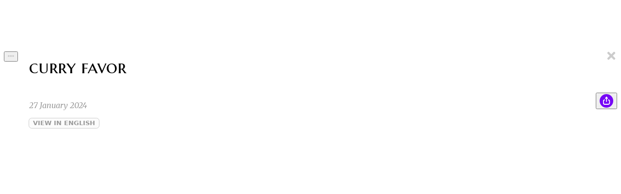

--- FILE ---
content_type: text/html; charset=utf-8
request_url: https://byline.page/stories/4A2Tryx3tZNiQp0O56cw
body_size: 8844
content:
<!DOCTYPE html><html lang="en-us"><head><meta charSet="utf-8" data-next-head=""/><meta name="viewport" content="width=device-width, initial-scale=1.0, maximum-scale=1.0, user-scalable=no" data-next-head=""/><script async="" src="https://www.googletagmanager.com/gtag/js?id=UA-135304650-2"></script><title data-next-head="">Curry Favor</title><meta name="twitter:card" content="summary_large_image" data-next-head=""/><meta name="twitter:image" content="https://byline.page/api/stories/4A2Tryx3tZNiQp0O56cw/image" data-next-head=""/><meta property="description" content="Příběh, jež Vám budu nyní vyprávět se vskutku udál, jakkoliv se tomu nechce věřit." data-next-head=""/><meta property="og:title" content="Curry Favor" data-next-head=""/><meta property="og:description" content="Příběh, jež Vám budu nyní vyprávět se vskutku udál, jakkoliv se tomu nechce věřit." data-next-head=""/><meta property="og:url" content="https://byline.page/stories/4A2Tryx3tZNiQp0O56cw" data-next-head=""/><meta property="og:image" content="https://byline.page/api/stories/4A2Tryx3tZNiQp0O56cw/image" data-next-head=""/><meta name="apple-itunes-app" content="app-id=1493253197, app-argument=https://byline.page/stories/[storyId]" data-next-head=""/><link rel="apple-touch-icon" sizes="180x180" href="/favicon/apple-touch-icon.png"/><link rel="icon" type="image/png" sizes="32x32" href="/favicon/favicon-32x32.png"/><link rel="icon" type="image/png" sizes="16x16" href="/favicon/favicon-16x16.png"/><link rel="manifest" href="/favicon/site.webmanifest"/><link rel="preload" href="/_next/static/chunks/bcae7661802801b7.css" as="style"/><link rel="preload" href="/_next/static/chunks/ac966487d5386b3a.css" as="style"/><link rel="preload" href="/_next/static/chunks/6b6d26582fb82f0b.css" as="style"/><link rel="preload" href="/_next/static/chunks/279a4a037d3813ee.css" as="style"/><link rel="preload" href="/_next/static/chunks/30ce3deede186aa6.css" as="style"/><link rel="preload" href="/_next/static/chunks/a961bff74d9ce238.css" as="style"/><link href="https://fonts.googleapis.com/css2?family=Marcellus+SC&amp;family=Merriweather:ital,wght@0,400;0,700;1,400;1,700&amp;display=swap" rel="stylesheet"/><script>
                window.dataLayer = window.dataLayer || [];
                function gtag(){dataLayer.push(arguments);}
              </script><link rel="stylesheet" href="/_next/static/chunks/bcae7661802801b7.css" data-n-g=""/><link rel="stylesheet" href="/_next/static/chunks/ac966487d5386b3a.css" data-n-g=""/><link rel="stylesheet" href="/_next/static/chunks/6b6d26582fb82f0b.css" data-n-g=""/><link rel="stylesheet" href="/_next/static/chunks/279a4a037d3813ee.css" data-n-p=""/><link rel="stylesheet" href="/_next/static/chunks/30ce3deede186aa6.css" data-n-p=""/><link rel="stylesheet" href="/_next/static/chunks/a961bff74d9ce238.css" data-n-p=""/><noscript data-n-css=""></noscript><script src="/_next/static/chunks/bc33815d44d00032.js" defer=""></script><script src="/_next/static/chunks/fb367e3397aa1da1.js" defer=""></script><script src="/_next/static/chunks/3e10f0fcce7d92d6.js" defer=""></script><script src="/_next/static/chunks/70dd1e0579260731.js" defer=""></script><script src="/_next/static/chunks/74af307bc3e12316.js" defer=""></script><script src="/_next/static/chunks/ab27c61c7a3b97d4.js" defer=""></script><script src="/_next/static/chunks/4c08bffa35775552.js" defer=""></script><script src="/_next/static/chunks/12712191527cbd24.js" defer=""></script><script src="/_next/static/chunks/8916316d29f3e0c0.js" defer=""></script><script src="/_next/static/chunks/7a3f6664ebf7114c.js" defer=""></script><script src="/_next/static/chunks/82449e08be93fd0f.js" defer=""></script><script src="/_next/static/chunks/51a2c2f8c500d965.js" defer=""></script><script src="/_next/static/chunks/51b4a923e4959012.js" defer=""></script><script src="/_next/static/chunks/7cee7f9067166fa0.js" defer=""></script><script src="/_next/static/chunks/turbopack-891dbf9346652de4.js" defer=""></script><script src="/_next/static/chunks/b6500ff6292a6e61.js" defer=""></script><script src="/_next/static/chunks/49b72049a938707f.js" defer=""></script><script src="/_next/static/chunks/2ca8f3b4881550f6.js" defer=""></script><script src="/_next/static/chunks/b95a654cd4f21615.js" defer=""></script><script src="/_next/static/chunks/c6544b84a18c4fec.js" defer=""></script><script src="/_next/static/chunks/b3e77fbb4b27e856.js" defer=""></script><script src="/_next/static/chunks/b5f39669c8e38dab.js" defer=""></script><script src="/_next/static/chunks/50752c8c24d59979.js" defer=""></script><script src="/_next/static/chunks/2db0cc2ef76a6f0d.js" defer=""></script><script src="/_next/static/chunks/1f0dfd4b34652646.js" defer=""></script><script src="/_next/static/chunks/4f2c0e93838365e8.js" defer=""></script><script src="/_next/static/chunks/abf72dfdc34715c7.js" defer=""></script><script src="/_next/static/chunks/turbopack-164cd0c3f0c64397.js" defer=""></script><script src="/_next/static/a3c4DHvWwWSAXfPiokfTm/_ssgManifest.js" defer=""></script><script src="/_next/static/a3c4DHvWwWSAXfPiokfTm/_buildManifest.js" defer=""></script></head><body><link rel="preload" as="image" href="/_next/static/media/navigator-white.0a27bc70.svg"/><link rel="preload" as="image" href="https://lh3.googleusercontent.com/a-/[base64]s96-c"/><link rel="preload" as="image" href="/_next/static/media/magic-outline.e992ea5c.svg"/><link rel="preload" as="image" href="https://content.byline.page/users/CGS6zLWArxgnrzemikciUjQhkW43/avatar-231014154728.jpg"/><link rel="preload" as="image" href="/_next/static/media/quill-outline.5c3c8bca.svg"/><link rel="preload" as="image" href="https://content.byline.page/users/Tj1AIbmaU3TP9tM2LITUGInvwt32/avatar-210530222119.jpg"/><link rel="preload" as="image" href="/_next/static/media/heart-outline.003b02dc.svg"/><link rel="preload" as="image" href="/_next/static/media/wreath-outline.47523a74.svg"/><link rel="preload" as="image" href="https://lh3.googleusercontent.com/a/ACg8ocIDlYWWJJomolCGr3jQsKTf2kjlzVJIB-IgaRWvae6TRStB=s96-c"/><link rel="preload" as="image" href="https://content.byline.page/users/GZNTzZOb5RRkSQhsd6myY7RnLqL2/avatar-220409101614.jpg"/><div id="__next"><div class="pb-20 md:pb-0"><div data-rht-toaster="" style="position:fixed;z-index:9999;top:16px;left:16px;right:16px;bottom:16px;pointer-events:none" class="inset-[9px]! sm:inset-[23px]!"></div><div class="relative z-30 w-full flex items-center justify-center bg-purple" style="opacity:0"><div class="w-full px-4 md:px-6 lg:px-10 2xl:px-20"><nav class="NavBar-module-scss-module__Y2P0jW__NavBar"><div class="NavBar-module-scss-module__Y2P0jW__content"><div class="NavBar-module-scss-module__Y2P0jW__left"><div class="NavBar-module-scss-module__Y2P0jW__wordmark"><a href="/">Byline</a></div></div><div class="NavBar-module-scss-module__Y2P0jW__logoContainer"><div class="NavBar-module-scss-module__Y2P0jW__logo" style="transform:translateY(40px)"><a title="Byline" style="background:url(/_next/static/media/logo-half-b-black.729180ee.svg);background-repeat:no-repeat;width:4rem;height:2.5rem;user-select:none" href="/"></a></div></div><div class="NavBar-module-scss-module__Y2P0jW__right"></div></div></nav></div></div><div><div class="StoryViewer-module-scss-module__orzbPq__StoryViewer w-full flex items-center justify-center" style="opacity:1"><div class="w-full px-4 md:px-0 max-w-2xl pt-5 md:pt-6 pb-8 md:pb-10"><header><div class="StoryViewer-module-scss-module__orzbPq__top"><div class="StoryViewer-module-scss-module__orzbPq__settings"><button type="button" aria-haspopup="dialog" aria-expanded="false" aria-controls="radix-_R_a9qf6_" data-state="closed" class="max-w-full cursor-pointer active:translate-y-[2px] active:opacity-50 active:outline-hidden focus:outline-hidden"><div class="EllipsisMenu-module-scss-module__osxdWq__ellipsis p-2 -m-2"><svg stroke="currentColor" fill="currentColor" stroke-width="0" viewBox="0 0 512 512" height="1em" width="1em" xmlns="http://www.w3.org/2000/svg"><path d="M328 256c0 39.8-32.2 72-72 72s-72-32.2-72-72 32.2-72 72-72 72 32.2 72 72zm104-72c-39.8 0-72 32.2-72 72s32.2 72 72 72 72-32.2 72-72-32.2-72-72-72zm-352 0c-39.8 0-72 32.2-72 72s32.2 72 72 72 72-32.2 72-72-32.2-72-72-72z"></path></svg></div></button></div><h1 class="StoryViewer-module-scss-module__orzbPq__title pr-2">Curry Favor</h1><div class="CloseButton CloseButton-module-scss-module__qvqFqa__CloseButton"><svg stroke="currentColor" fill="currentColor" stroke-width="0" viewBox="0 0 352 512" height="24" width="24" xmlns="http://www.w3.org/2000/svg"><path d="M242.72 256l100.07-100.07c12.28-12.28 12.28-32.19 0-44.48l-22.24-22.24c-12.28-12.28-32.19-12.28-44.48 0L176 189.28 75.93 89.21c-12.28-12.28-32.19-12.28-44.48 0L9.21 111.45c-12.28 12.28-12.28 32.19 0 44.48L109.28 256 9.21 356.07c-12.28 12.28-12.28 32.19 0 44.48l22.24 22.24c12.28 12.28 32.2 12.28 44.48 0L176 322.72l100.07 100.07c12.28 12.28 32.2 12.28 44.48 0l22.24-22.24c12.28-12.28 12.28-32.19 0-44.48L242.72 256z"></path></svg></div></div><div class="StoryViewer-module-scss-module__orzbPq__meta"><div class="StoryViewer-module-scss-module__orzbPq__content pr-2"><p class="StoryViewer-module-scss-module__orzbPq__date">27 January 2024</p></div><div><button type="button" aria-haspopup="dialog" aria-expanded="false" aria-controls="radix-_R_4hqf6_" data-state="closed" class="max-w-full cursor-pointer active:translate-y-[2px] active:opacity-50 active:outline-hidden focus:outline-hidden"><div class="ShareIcon-module-scss-module__haHqva__ShareIcon ShareIcon-module-scss-module__haHqva__medium ShareIcon-module-scss-module__haHqva__circle"><div class="ShareIcon-module-scss-module__haHqva__icon"><div class="ShareIcon-module-scss-module__haHqva__asset" style="margin-top:-undefined"><img src="/_next/static/media/navigator-white.0a27bc70.svg" alt="Share"/></div></div></div></button></div></div><div class="StoryViewer-module-scss-module__orzbPq__translate"><div class="TextButton-module-scss-module__OK4xaa__TextButton"> <!-- -->View in English</div></div></header><div class="StoryViewer-module-scss-module__orzbPq__lines"><ul><li style="opacity:0;transform:translateY(-40px)"><div class="StoryViewerLine-module-scss-module__g_jM8G__StoryViewerLine false"><div class="StoryViewerLine-module-scss-module__g_jM8G__margin"><div class="StoryViewerLine-module-scss-module__g_jM8G__authorInitial"><div class="cursor-default inline-flex" data-state="closed"><span class="AuthorLabel-module-scss-module__QTNpbG__AuthorLabel"><a href="/@vojtechandrs">VA</a></span></div></div><div class="StoryViewerLine-module-scss-module__g_jM8G__lineMenu"><button type="button" aria-haspopup="dialog" aria-expanded="false" aria-controls="radix-_R_9hiaf6_" data-state="closed" class="max-w-full cursor-pointer active:translate-y-[2px] active:opacity-50 active:outline-hidden focus:outline-hidden"><div class="EllipsisMenu-module-scss-module__osxdWq__ellipsis p-2 -m-2"><svg stroke="currentColor" fill="currentColor" stroke-width="0" viewBox="0 0 512 512" height="1em" width="1em" xmlns="http://www.w3.org/2000/svg"><path d="M328 256c0 39.8-32.2 72-72 72s-72-32.2-72-72 32.2-72 72-72 72 32.2 72 72zm104-72c-39.8 0-72 32.2-72 72s32.2 72 72 72 72-32.2 72-72-32.2-72-72-72zm-352 0c-39.8 0-72 32.2-72 72s32.2 72 72 72 72-32.2 72-72-32.2-72-72-72z"></path></svg></div></button></div></div><div class="StoryViewerLine-module-scss-module__g_jM8G__content"><div class="StoryViewerLine-module-scss-module__g_jM8G__text">Příběh, jež Vám budu nyní vyprávět se vskutku udál, jakkoliv se tomu nechce věřit.</div><div class="StoryViewerLine-module-scss-module__g_jM8G__meta"><div class="cursor-default inline-flex" data-state="closed"><span class="AuthorLabel-module-scss-module__QTNpbG__AuthorLabel AuthorLabel-module-scss-module__QTNpbG__small"><a href="/@vojtechandrs"><span class="AuthorLabel-module-scss-module__QTNpbG__image"><img src="https://lh3.googleusercontent.com/a-/[base64]s96-c" alt="Vojtěch A avatar"/></span>Vojtěch A</a></span></div><span class="StoryViewerLine-module-scss-module__g_jM8G__timestamp">10/2/23 10:58am</span></div><div class="StoryViewerLine-module-scss-module__g_jM8G__social"><div class="flex gap-[0.35rem] pt-1 mt-[-0.2rem] mb-[-0.4rem] overflow-hidden"><div class="StoryReaction-module-scss-module__yFPPXa__StoryReaction"><div class="cursor-default" data-state="closed"><div class="NumberedIcon-module-scss-module__l2a4nG__NumberedIcon"><span style="height:1rem;min-width:1.3rem"><img class="Icon" src="/_next/static/media/magic-outline.e992ea5c.svg" alt="Inactive MAGIC icon" style="height:1.85rem;transform:translateY(-0.55rem)"/></span><span class="NumberedIcon-module-scss-module__l2a4nG__countOrLabel" style="display:inline-block;color:#999">1</span></div></div></div></div></div><div class="CommentsForLine-module-scss-module__66w0Ta__CommentsForLine"></div></div></div></li><li style="opacity:0;transform:translateY(-40px)"><div class="StoryViewerLine-module-scss-module__g_jM8G__StoryViewerLine false"><div class="StoryViewerLine-module-scss-module__g_jM8G__margin"><div class="StoryViewerLine-module-scss-module__g_jM8G__authorInitial"><div class="cursor-default inline-flex" data-state="closed"><span class="AuthorLabel-module-scss-module__QTNpbG__AuthorLabel"><a href="/@laurahurtado">LH</a></span></div></div><div class="StoryViewerLine-module-scss-module__g_jM8G__lineMenu"><button type="button" aria-haspopup="dialog" aria-expanded="false" aria-controls="radix-_R_9iiaf6_" data-state="closed" class="max-w-full cursor-pointer active:translate-y-[2px] active:opacity-50 active:outline-hidden focus:outline-hidden"><div class="EllipsisMenu-module-scss-module__osxdWq__ellipsis p-2 -m-2"><svg stroke="currentColor" fill="currentColor" stroke-width="0" viewBox="0 0 512 512" height="1em" width="1em" xmlns="http://www.w3.org/2000/svg"><path d="M328 256c0 39.8-32.2 72-72 72s-72-32.2-72-72 32.2-72 72-72 72 32.2 72 72zm104-72c-39.8 0-72 32.2-72 72s32.2 72 72 72 72-32.2 72-72-32.2-72-72-72zm-352 0c-39.8 0-72 32.2-72 72s32.2 72 72 72 72-32.2 72-72-32.2-72-72-72z"></path></svg></div></button></div></div><div class="StoryViewerLine-module-scss-module__g_jM8G__content"><div class="StoryViewerLine-module-scss-module__g_jM8G__text">I was only 13 years old when everything unfolded. I had hopes, I had dreams, and not a care in the world. Until I found myseld confronted by the hardest decision I have ever taken in my life.</div><div class="StoryViewerLine-module-scss-module__g_jM8G__meta"><div class="cursor-default inline-flex" data-state="closed"><span class="AuthorLabel-module-scss-module__QTNpbG__AuthorLabel AuthorLabel-module-scss-module__QTNpbG__small"><a href="/@laurahurtado"><span class="AuthorLabel-module-scss-module__QTNpbG__image"><img src="https://content.byline.page/users/CGS6zLWArxgnrzemikciUjQhkW43/avatar-231014154728.jpg" alt="L H avatar"/></span>L H</a></span></div><span class="StoryViewerLine-module-scss-module__g_jM8G__timestamp">10/14/23 4:21pm</span></div><div class="StoryViewerLine-module-scss-module__g_jM8G__social"><div class="flex gap-[0.35rem] pt-1 mt-[-0.2rem] mb-[-0.4rem] overflow-hidden"><div class="StoryReaction-module-scss-module__yFPPXa__StoryReaction"><div class="cursor-default" data-state="closed"><div class="NumberedIcon-module-scss-module__l2a4nG__NumberedIcon"><span style="height:1rem;min-width:1.3rem"><img class="Icon" src="/_next/static/media/quill-outline.5c3c8bca.svg" alt="Inactive QUILL icon" style="height:1.85rem;transform:translateY(-0.55rem)"/></span><span class="NumberedIcon-module-scss-module__l2a4nG__countOrLabel" style="display:inline-block;color:#999">2</span></div></div></div></div></div><div class="CommentsForLine-module-scss-module__66w0Ta__CommentsForLine"></div></div></div></li><li style="opacity:0;transform:translateY(-40px)"><div class="StoryViewerLine-module-scss-module__g_jM8G__StoryViewerLine false"><div class="StoryViewerLine-module-scss-module__g_jM8G__margin"><div class="StoryViewerLine-module-scss-module__g_jM8G__authorInitial"><div class="cursor-default inline-flex" data-state="closed"><span class="AuthorLabel-module-scss-module__QTNpbG__AuthorLabel"><a href="/@seanking">SK</a></span></div></div><div class="StoryViewerLine-module-scss-module__g_jM8G__lineMenu"><button type="button" aria-haspopup="dialog" aria-expanded="false" aria-controls="radix-_R_9jiaf6_" data-state="closed" class="max-w-full cursor-pointer active:translate-y-[2px] active:opacity-50 active:outline-hidden focus:outline-hidden"><div class="EllipsisMenu-module-scss-module__osxdWq__ellipsis p-2 -m-2"><svg stroke="currentColor" fill="currentColor" stroke-width="0" viewBox="0 0 512 512" height="1em" width="1em" xmlns="http://www.w3.org/2000/svg"><path d="M328 256c0 39.8-32.2 72-72 72s-72-32.2-72-72 32.2-72 72-72 72 32.2 72 72zm104-72c-39.8 0-72 32.2-72 72s32.2 72 72 72 72-32.2 72-72-32.2-72-72-72zm-352 0c-39.8 0-72 32.2-72 72s32.2 72 72 72 72-32.2 72-72-32.2-72-72-72z"></path></svg></div></button></div></div><div class="StoryViewerLine-module-scss-module__g_jM8G__content"><div class="StoryViewerLine-module-scss-module__g_jM8G__text">“Original or Spicy?” Asked the guy at the counter. My meals had seemed bland lately, but could I handle the heat? “How spicy is spicy?” I asked. “One extra spicy, coming up!” It happened so quickly, and I was not ready.</div><div class="StoryViewerLine-module-scss-module__g_jM8G__meta"><div class="cursor-default inline-flex" data-state="closed"><span class="AuthorLabel-module-scss-module__QTNpbG__AuthorLabel AuthorLabel-module-scss-module__QTNpbG__small"><a href="/@seanking"><span class="AuthorLabel-module-scss-module__QTNpbG__image"><img src="https://content.byline.page/users/Tj1AIbmaU3TP9tM2LITUGInvwt32/avatar-210530222119.jpg" alt="Sean K avatar"/></span>Sean K</a></span></div><span class="StoryViewerLine-module-scss-module__g_jM8G__timestamp">10/18/23 4:01pm</span></div><div class="StoryViewerLine-module-scss-module__g_jM8G__social"><div class="flex gap-[0.35rem] pt-1 mt-[-0.2rem] mb-[-0.4rem] overflow-hidden"><div class="StoryReaction-module-scss-module__yFPPXa__StoryReaction"><div class="cursor-default" data-state="closed"><div class="NumberedIcon-module-scss-module__l2a4nG__NumberedIcon"><span style="height:1rem;min-width:1.3rem"><img class="Icon" src="/_next/static/media/heart-outline.003b02dc.svg" alt="Inactive HEART icon" style="height:1.85rem;transform:translateY(-0.55rem)"/></span><span class="NumberedIcon-module-scss-module__l2a4nG__countOrLabel" style="display:inline-block;color:#999">1</span></div></div></div><div class="StoryReaction-module-scss-module__yFPPXa__StoryReaction"><div class="cursor-default" data-state="closed"><div class="NumberedIcon-module-scss-module__l2a4nG__NumberedIcon"><span style="height:1rem;min-width:1.3rem"><img class="Icon" src="/_next/static/media/wreath-outline.47523a74.svg" alt="Inactive WREATH icon" style="height:1.85rem;transform:translateY(-0.55rem)"/></span><span class="NumberedIcon-module-scss-module__l2a4nG__countOrLabel" style="display:inline-block;color:#999">1</span></div></div></div></div></div><div class="CommentsForLine-module-scss-module__66w0Ta__CommentsForLine"></div></div></div></li><li style="opacity:0;transform:translateY(-40px)"><div class="StoryViewerLine-module-scss-module__g_jM8G__StoryViewerLine false"><div class="StoryViewerLine-module-scss-module__g_jM8G__margin"><div class="StoryViewerLine-module-scss-module__g_jM8G__authorInitial"><div class="cursor-default inline-flex" data-state="closed"><span class="AuthorLabel-module-scss-module__QTNpbG__AuthorLabel"><a href="/@benjam">BJ</a></span></div></div><div class="StoryViewerLine-module-scss-module__g_jM8G__lineMenu"><button type="button" aria-haspopup="dialog" aria-expanded="false" aria-controls="radix-_R_9kiaf6_" data-state="closed" class="max-w-full cursor-pointer active:translate-y-[2px] active:opacity-50 active:outline-hidden focus:outline-hidden"><div class="EllipsisMenu-module-scss-module__osxdWq__ellipsis p-2 -m-2"><svg stroke="currentColor" fill="currentColor" stroke-width="0" viewBox="0 0 512 512" height="1em" width="1em" xmlns="http://www.w3.org/2000/svg"><path d="M328 256c0 39.8-32.2 72-72 72s-72-32.2-72-72 32.2-72 72-72 72 32.2 72 72zm104-72c-39.8 0-72 32.2-72 72s32.2 72 72 72 72-32.2 72-72-32.2-72-72-72zm-352 0c-39.8 0-72 32.2-72 72s32.2 72 72 72 72-32.2 72-72-32.2-72-72-72z"></path></svg></div></button></div></div><div class="StoryViewerLine-module-scss-module__g_jM8G__content"><div class="StoryViewerLine-module-scss-module__g_jM8G__text">For a moment, I considered speaking up, but how spicy can it really be? Oh, how naive I was. It burned like hellfire on my tongue but I could not show weakness in front of the guy at the counter, staring at me with a devilish smile.</div><div class="StoryViewerLine-module-scss-module__g_jM8G__meta"><div class="cursor-default inline-flex" data-state="closed"><span class="AuthorLabel-module-scss-module__QTNpbG__AuthorLabel AuthorLabel-module-scss-module__QTNpbG__small"><a href="/@benjam">Ben J</a></span></div><span class="StoryViewerLine-module-scss-module__g_jM8G__timestamp">11/16/23 10:17pm</span></div><div class="StoryViewerLine-module-scss-module__g_jM8G__social"><div class="flex gap-[0.35rem] pt-1 mt-[-0.2rem] mb-[-0.4rem] overflow-hidden"><div class="StoryReaction-module-scss-module__yFPPXa__StoryReaction"><div class="cursor-default" data-state="closed"><div class="NumberedIcon-module-scss-module__l2a4nG__NumberedIcon"><span style="height:1rem;min-width:1.3rem"><img class="Icon" src="/_next/static/media/wreath-outline.47523a74.svg" alt="Inactive WREATH icon" style="height:1.85rem;transform:translateY(-0.55rem)"/></span><span class="NumberedIcon-module-scss-module__l2a4nG__countOrLabel" style="display:inline-block;color:#999">1</span></div></div></div></div></div><div class="CommentsForLine-module-scss-module__66w0Ta__CommentsForLine"></div></div></div></li><li style="opacity:0;transform:translateY(-40px)"><div class="StoryViewerLine-module-scss-module__g_jM8G__StoryViewerLine false"><div class="StoryViewerLine-module-scss-module__g_jM8G__margin"><div class="StoryViewerLine-module-scss-module__g_jM8G__authorInitial"><div class="cursor-default inline-flex" data-state="closed"><span class="AuthorLabel-module-scss-module__QTNpbG__AuthorLabel"><a href="/@joeydias">JD</a></span></div></div><div class="StoryViewerLine-module-scss-module__g_jM8G__lineMenu"><button type="button" aria-haspopup="dialog" aria-expanded="false" aria-controls="radix-_R_9liaf6_" data-state="closed" class="max-w-full cursor-pointer active:translate-y-[2px] active:opacity-50 active:outline-hidden focus:outline-hidden"><div class="EllipsisMenu-module-scss-module__osxdWq__ellipsis p-2 -m-2"><svg stroke="currentColor" fill="currentColor" stroke-width="0" viewBox="0 0 512 512" height="1em" width="1em" xmlns="http://www.w3.org/2000/svg"><path d="M328 256c0 39.8-32.2 72-72 72s-72-32.2-72-72 32.2-72 72-72 72 32.2 72 72zm104-72c-39.8 0-72 32.2-72 72s32.2 72 72 72 72-32.2 72-72-32.2-72-72-72zm-352 0c-39.8 0-72 32.2-72 72s32.2 72 72 72 72-32.2 72-72-32.2-72-72-72z"></path></svg></div></button></div></div><div class="StoryViewerLine-module-scss-module__g_jM8G__content"><div class="StoryViewerLine-module-scss-module__g_jM8G__text">“Hot enough for ya?” He said to me, still grinning with a mischievous look. Almost choking and barely able to speak, I managed to say “It’s…. not hot at all…… I’m ok….” I knew he could hear the pain in my voice. I barely cared. He stared at me in disbelief.</div><div class="StoryViewerLine-module-scss-module__g_jM8G__meta"><div class="cursor-default inline-flex" data-state="closed"><span class="AuthorLabel-module-scss-module__QTNpbG__AuthorLabel AuthorLabel-module-scss-module__QTNpbG__small"><a href="/@joeydias">Joey D</a></span></div><span class="StoryViewerLine-module-scss-module__g_jM8G__timestamp">12/9/23 7:21am</span></div><div class="StoryViewerLine-module-scss-module__g_jM8G__social"><div class="flex gap-[0.35rem] pt-1 mt-[-0.2rem] mb-[-0.4rem] overflow-hidden"><div class="StoryReaction-module-scss-module__yFPPXa__StoryReaction"><div class="cursor-default" data-state="closed"><div class="NumberedIcon-module-scss-module__l2a4nG__NumberedIcon"><span style="height:1rem;min-width:1.3rem"><img class="Icon" src="/_next/static/media/wreath-outline.47523a74.svg" alt="Inactive WREATH icon" style="height:1.85rem;transform:translateY(-0.55rem)"/></span><span class="NumberedIcon-module-scss-module__l2a4nG__countOrLabel" style="display:inline-block;color:#999">1</span></div></div></div></div></div><div class="CommentsForLine-module-scss-module__66w0Ta__CommentsForLine"></div></div></div></li><li style="opacity:0;transform:translateY(-40px)"><div class="StoryViewerLine-module-scss-module__g_jM8G__StoryViewerLine false"><div class="StoryViewerLine-module-scss-module__g_jM8G__margin"><div class="StoryViewerLine-module-scss-module__g_jM8G__authorInitial"><div class="cursor-default inline-flex" data-state="closed"><span class="AuthorLabel-module-scss-module__QTNpbG__AuthorLabel"><a href="/@joshhansen">JH</a></span></div></div><div class="StoryViewerLine-module-scss-module__g_jM8G__lineMenu"><button type="button" aria-haspopup="dialog" aria-expanded="false" aria-controls="radix-_R_9miaf6_" data-state="closed" class="max-w-full cursor-pointer active:translate-y-[2px] active:opacity-50 active:outline-hidden focus:outline-hidden"><div class="EllipsisMenu-module-scss-module__osxdWq__ellipsis p-2 -m-2"><svg stroke="currentColor" fill="currentColor" stroke-width="0" viewBox="0 0 512 512" height="1em" width="1em" xmlns="http://www.w3.org/2000/svg"><path d="M328 256c0 39.8-32.2 72-72 72s-72-32.2-72-72 32.2-72 72-72 72 32.2 72 72zm104-72c-39.8 0-72 32.2-72 72s32.2 72 72 72 72-32.2 72-72-32.2-72-72-72zm-352 0c-39.8 0-72 32.2-72 72s32.2 72 72 72 72-32.2 72-72-32.2-72-72-72z"></path></svg></div></button></div></div><div class="StoryViewerLine-module-scss-module__g_jM8G__content"><div class="StoryViewerLine-module-scss-module__g_jM8G__text">As tears from the spiciest rolled down my face, and with eyes as red as chili peppers, I forced myself to smile. “Give me more! I’ll tell you when it’s enough! You don’t know me and you’re not my dad!” Glaring, I know that this will not end until one of us passes out…or taps out.</div><div class="StoryViewerLine-module-scss-module__g_jM8G__meta"><div class="cursor-default inline-flex" data-state="closed"><span class="AuthorLabel-module-scss-module__QTNpbG__AuthorLabel AuthorLabel-module-scss-module__QTNpbG__small"><a href="/@joshhansen"><span class="AuthorLabel-module-scss-module__QTNpbG__image"><img src="https://lh3.googleusercontent.com/a/ACg8ocIDlYWWJJomolCGr3jQsKTf2kjlzVJIB-IgaRWvae6TRStB=s96-c" alt="Josh H avatar"/></span>Josh H</a></span></div><span class="StoryViewerLine-module-scss-module__g_jM8G__timestamp">12/10/23 5:09pm</span></div><div class="StoryViewerLine-module-scss-module__g_jM8G__social"><div class="flex gap-[0.35rem] pt-1 mt-[-0.2rem] mb-[-0.4rem] overflow-hidden"><div class="StoryReaction-module-scss-module__yFPPXa__StoryReaction"><div class="cursor-default" data-state="closed"><div class="NumberedIcon-module-scss-module__l2a4nG__NumberedIcon"><span style="height:1rem;min-width:1.3rem"><img class="Icon" src="/_next/static/media/wreath-outline.47523a74.svg" alt="Inactive WREATH icon" style="height:1.85rem;transform:translateY(-0.55rem)"/></span><span class="NumberedIcon-module-scss-module__l2a4nG__countOrLabel" style="display:inline-block;color:#999">1</span></div></div></div></div></div><div class="CommentsForLine-module-scss-module__66w0Ta__CommentsForLine"></div></div></div></li><li style="opacity:0;transform:translateY(-40px)"><div class="StoryViewerLine-module-scss-module__g_jM8G__StoryViewerLine false"><div class="StoryViewerLine-module-scss-module__g_jM8G__margin"><div class="StoryViewerLine-module-scss-module__g_jM8G__authorInitial"><div class="cursor-default inline-flex" data-state="closed"><span class="AuthorLabel-module-scss-module__QTNpbG__AuthorLabel"><a href="/@benjaminchandler">BC</a></span></div></div><div class="StoryViewerLine-module-scss-module__g_jM8G__lineMenu"><button type="button" aria-haspopup="dialog" aria-expanded="false" aria-controls="radix-_R_9niaf6_" data-state="closed" class="max-w-full cursor-pointer active:translate-y-[2px] active:opacity-50 active:outline-hidden focus:outline-hidden"><div class="EllipsisMenu-module-scss-module__osxdWq__ellipsis p-2 -m-2"><svg stroke="currentColor" fill="currentColor" stroke-width="0" viewBox="0 0 512 512" height="1em" width="1em" xmlns="http://www.w3.org/2000/svg"><path d="M328 256c0 39.8-32.2 72-72 72s-72-32.2-72-72 32.2-72 72-72 72 32.2 72 72zm104-72c-39.8 0-72 32.2-72 72s32.2 72 72 72 72-32.2 72-72-32.2-72-72-72zm-352 0c-39.8 0-72 32.2-72 72s32.2 72 72 72 72-32.2 72-72-32.2-72-72-72z"></path></svg></div></button></div></div><div class="StoryViewerLine-module-scss-module__g_jM8G__content"><div class="StoryViewerLine-module-scss-module__g_jM8G__text">&quot;Actually,&quot; the pepper-giver said, &quot;I am your dad.&quot; Suddenly, the tears streaming down my face were not from spice, but from joy. &quot;Dad?&quot; I stammered, &quot;I thought you were in Brno.&quot; He smiled, &quot;I was. I got you this.&quot; He held up a t-shirt featuring the Czech actor Július Satinský.</div><div class="StoryViewerLine-module-scss-module__g_jM8G__meta"><div class="cursor-default inline-flex" data-state="closed"><span class="AuthorLabel-module-scss-module__QTNpbG__AuthorLabel AuthorLabel-module-scss-module__QTNpbG__small"><a href="/@benjaminchandler"><span class="AuthorLabel-module-scss-module__QTNpbG__image"><img src="https://content.byline.page/users/GZNTzZOb5RRkSQhsd6myY7RnLqL2/avatar-220409101614.jpg" alt="Benjamin C avatar"/></span>Benjamin C</a></span></div><span class="StoryViewerLine-module-scss-module__g_jM8G__timestamp">1/25/24 6:30am</span></div><div class="StoryViewerLine-module-scss-module__g_jM8G__social"><div class="flex gap-[0.35rem] pt-1 mt-[-0.2rem] mb-[-0.4rem] overflow-hidden"><div class="StoryReaction-module-scss-module__yFPPXa__StoryReaction"><div class="cursor-default" data-state="closed"><div class="NumberedIcon-module-scss-module__l2a4nG__NumberedIcon"><span style="height:1rem;min-width:1.3rem"><img class="Icon" src="/_next/static/media/heart-outline.003b02dc.svg" alt="Inactive HEART icon" style="height:1.85rem;transform:translateY(-0.55rem)"/></span><span class="NumberedIcon-module-scss-module__l2a4nG__countOrLabel" style="display:inline-block;color:#999">2</span></div></div></div></div></div><div class="CommentsForLine-module-scss-module__66w0Ta__CommentsForLine"></div></div></div></li></ul></div><p class="StoryViewer-module-scss-module__orzbPq__theEnd">The End</p><div class="StoryViewer-module-scss-module__orzbPq__footer"><div class="StoryViewerFooter-module-scss-module__PVVCba__StoryViewerFooter"><div class="SectionMenu-module-scss-module__qUIvyq__underline SectionMenu-module-scss-module__qUIvyq__medium"><div class="SectionMenu-module-scss-module__qUIvyq__header"><div class="SectionMenu-module-scss-module__qUIvyq__menu"><div class="SectionMenu-module-scss-module__qUIvyq__selected">Fun Facts</div></div></div><div class="SectionMenu-module-scss-module__qUIvyq__content"><div class="StoryStats-module-scss-module__85j8Pq__StoryStats"><div><div class="StoryStat-module-scss-module__PTLmwa__StoryStat"><div class="StoryStat-module-scss-module__PTLmwa__visual"><div class="Emoji-module-scss-module__84890G__Emoji" role="img" aria-label="Nerd" style="font-size:1.1rem;line-height:1"><span>✏️</span></div></div><div class="StoryStat-module-scss-module__PTLmwa__stat">Titled by <strong><div class="cursor-default inline-flex" data-state="closed"><span class="AuthorLabel-module-scss-module__QTNpbG__AuthorLabel"><a href="/@seanking">@seanking</a></span></div></strong></div></div><div class="StoryStat-module-scss-module__PTLmwa__StoryStat"><div class="StoryStat-module-scss-module__PTLmwa__visual"><div class="Emoji-module-scss-module__84890G__Emoji" role="img" aria-label="Nerd" style="font-size:1.1rem;line-height:1"><span>🤓</span></div></div><div class="StoryStat-module-scss-module__PTLmwa__stat">Longest word <strong><div class="cursor-default inline-flex" data-state="closed"><span class="AuthorLabel-module-scss-module__QTNpbG__AuthorLabel"><a href="/@joeydias">@joeydias</a></span></div></strong> <span class="StoryStats-module-scss-module__85j8Pq__stat">&quot;<!-- -->mischievous<!-- -->&quot;</span></div></div><div class="StoryStat-module-scss-module__PTLmwa__StoryStat"><div class="StoryStat-module-scss-module__PTLmwa__visual"><div class="Emoji-module-scss-module__84890G__Emoji" role="img" aria-label="Medal" style="font-size:1.1rem;line-height:1"><span>🏅</span></div></div><div class="StoryStat-module-scss-module__PTLmwa__stat">Most awarded <strong><div class="cursor-default inline-flex" data-state="closed"><span class="AuthorLabel-module-scss-module__QTNpbG__AuthorLabel"><a href="/@benjaminchandler">@benjaminchandler</a></span></div></strong> <span class="StoryStats-module-scss-module__85j8Pq__stat">2<!-- --> likes</span></div></div><div class="StoryStat-module-scss-module__PTLmwa__StoryStat"><div class="StoryStat-module-scss-module__PTLmwa__visual"><div class="Emoji-module-scss-module__84890G__Emoji" role="img" aria-label="Bullseye" style="font-size:1.1rem;line-height:1"><span>🎯</span></div></div><div class="StoryStat-module-scss-module__PTLmwa__stat"><strong><div class="cursor-default inline-flex" data-state="closed"><span class="AuthorLabel-module-scss-module__QTNpbG__AuthorLabel"><a href="/@joshhansen">@joshhansen</a></span></div></strong> shot the moon <span class="StoryStats-module-scss-module__85j8Pq__stat">280 characters</span></div></div></div><div><div class="StoryStat-module-scss-module__PTLmwa__StoryStat StoryStat-module-scss-module__PTLmwa__dim"><div class="StoryStat-module-scss-module__PTLmwa__visual"></div><div class="StoryStat-module-scss-module__PTLmwa__stat">—</div></div><div class="StoryStat-module-scss-module__PTLmwa__StoryStat"><div class="StoryStat-module-scss-module__PTLmwa__visual"><div><svg stroke="currentColor" fill="currentColor" stroke-width="0" viewBox="0 0 24 24" color="#007bff" style="color:#007bff" height="18" width="18" xmlns="http://www.w3.org/2000/svg"><path d="M14.9352 7.20369L8.93524 4.20369L4 6.31879V18.9669L9.06476 16.7963L15.0648 19.7963L20 17.6812V5.03308L14.9352 7.20369ZM2 5L9 2L15 5L21.303 2.2987C21.5569 2.18992 21.8508 2.30749 21.9596 2.56131C21.9862 2.62355 22 2.69056 22 2.75827V19L15 22L9 19L2.69696 21.7013C2.44314 21.8101 2.14921 21.6925 2.04043 21.4387C2.01375 21.3765 2 21.3094 2 21.2417V5ZM6 11H8V13H6V11ZM10 11H12V13H10V11ZM15.9981 10.9374L17.2355 9.7L18.2962 10.7607L17.0588 11.9981L18.2962 13.2355L17.2355 14.2962L15.9981 13.0588L14.7607 14.2962L13.7 13.2355L14.9374 11.9981L13.7 10.7607L14.7607 9.7L15.9981 10.9374Z"></path></svg></div></div><div class="StoryStat-module-scss-module__PTLmwa__stat"><div class="CluesForStory-module-scss-module__L6bzPq__CluesForStory"><span class="CluesForStory-module-scss-module__L6bzPq__label">Breadcrumbs</span><div class="ClueForLine-module-scss-module__OSEDLG__ClueForLine"><span>Příběh</span></div><div class="ClueForLine-module-scss-module__OSEDLG__ClueForLine"><span>hardest decision</span></div><div class="ClueForLine-module-scss-module__OSEDLG__ClueForLine"><span>extra spicy</span></div><div class="ClueForLine-module-scss-module__OSEDLG__ClueForLine"><span>burned like hellfire</span></div><div class="ClueForLine-module-scss-module__OSEDLG__ClueForLine"><span>pain</span></div><div class="ClueForLine-module-scss-module__OSEDLG__ClueForLine"><span>Give me more</span></div><div class="cursor-default" data-state="closed"><span class="text-grey-400"><svg stroke="currentColor" fill="currentColor" stroke-width="0" viewBox="0 0 512 512" height="18" width="18" xmlns="http://www.w3.org/2000/svg"><path d="M256 90c44.3 0 86 17.3 117.4 48.6C404.7 170 422 211.7 422 256s-17.3 86-48.6 117.4C342 404.7 300.3 422 256 422s-86-17.3-117.4-48.6C107.3 342 90 300.3 90 256s17.3-86 48.6-117.4C170 107.3 211.7 90 256 90m0-42C141.1 48 48 141.1 48 256s93.1 208 208 208 208-93.1 208-208S370.9 48 256 48z"></path><path d="M277 360h-42V235h42v125zm0-166h-42v-42h42v42z"></path></svg></span></div></div></div></div><div class="StoryStat-module-scss-module__PTLmwa__StoryStat StoryStat-module-scss-module__PTLmwa__dim"><div class="StoryStat-module-scss-module__PTLmwa__visual"></div><div class="StoryStat-module-scss-module__PTLmwa__stat">—</div></div><div class="StoryStat-module-scss-module__PTLmwa__StoryStat"><div class="StoryStat-module-scss-module__PTLmwa__visual"></div><div class="StoryStat-module-scss-module__PTLmwa__stat">This story&#x27;s<!-- --> <strong>300</strong> <!-- -->words long and took<!-- --> <strong>4 months</strong> <!-- -->to complete!</div></div><div class="StoryStat-module-scss-module__PTLmwa__StoryStat StoryStat-module-scss-module__PTLmwa__dim"><div class="StoryStat-module-scss-module__PTLmwa__visual"></div><div class="StoryStat-module-scss-module__PTLmwa__stat">—</div></div><div class="StoryStat-module-scss-module__PTLmwa__StoryStat"><div class="StoryStat-module-scss-module__PTLmwa__visual"></div><div class="StoryStat-module-scss-module__PTLmwa__stat"><span class="inline-flex gap-1.5"><div class="EmojiBadge-module-scss-module__eWVPBa__EmojiBadge EmojiBadge-module-scss-module__eWVPBa__purple"><div class="Emoji-module-scss-module__84890G__Emoji" role="img" aria-label="Wave" style="font-size:0.9rem;line-height:1"><span>👋</span></div><div>Community Story</div></div></span></div></div></div></div></div></div><div class="StoryViewerFooter-module-scss-module__PVVCba__share"><button type="button" aria-haspopup="dialog" aria-expanded="false" aria-controls="radix-_R_kaf6_" data-state="closed" class="max-w-full cursor-pointer active:translate-y-[2px] active:opacity-50 active:outline-hidden focus:outline-hidden"><div class="ShareIcon-module-scss-module__haHqva__ShareIcon ShareIcon-module-scss-module__haHqva__medium ShareIcon-module-scss-module__haHqva__circle"><div class="ShareIcon-module-scss-module__haHqva__icon"><div class="ShareIcon-module-scss-module__haHqva__asset" style="margin-top:-undefined"><img src="/_next/static/media/navigator-white.0a27bc70.svg" alt="Share"/></div></div></div></button></div></div></div></div></div></div><div class="Footer-module-scss-module__IDxmvW__Footer"><div class="Footer-module-scss-module__IDxmvW__content"><div class="Footer-module-scss-module__IDxmvW__text"><div>© <!-- -->2026<!-- --> Byline</div></div></div></div><div class="h-[50vh] w-screen bg-white -z-10 fixed bottom-0 left-0"></div></div></div><script id="__NEXT_DATA__" type="application/json">{"props":{"pageProps":{"initialStoryData":{"clues":{"0":{"text":"Příběh","indexEnd":6,"indexStart":0},"1":{"indexStart":145,"text":"hardest decision","indexEnd":161},"2":{"text":"extra spicy","indexEnd":161,"indexStart":150},"3":{"indexStart":96,"indexEnd":116,"text":"burned like hellfire"},"4":{"text":"pain","indexEnd":198,"indexStart":194},"5":{"text":"Give me more","indexEnd":126,"indexStart":114}},"type":"OPEN","lastActivityDate":"2024-01-27T22:54:15.513Z","anyAuthorCanTitle":false,"isExplicit":false,"haveNotReadAuthorIds":["ia9GLsdYXqR3qOvDGZ0gSHQBAP92","CGS6zLWArxgnrzemikciUjQhkW43","U3MiIGJLBQVgw5Zz1VOIwTCi7Ps1"],"isLocked":false,"status":"FINISHED","createdAt":"2023-10-02T10:58:21.385Z","lineReactions":[{"type":"HEART","user":{"id":"Tj1AIbmaU3TP9tM2LITUGInvwt32","username":"seanking","name":"Sean King"},"createdAt":"2024-01-27T22:52:27.054Z","lineIndex":6},{"user":{"username":"benjaminchandler","id":"GZNTzZOb5RRkSQhsd6myY7RnLqL2","name":"Benjamin Chandler"},"lineIndex":1,"createdAt":"2024-01-28T08:24:43.729Z","type":"QUILL"},{"lineIndex":2,"user":{"username":"benjaminchandler","id":"GZNTzZOb5RRkSQhsd6myY7RnLqL2","name":"Benjamin Chandler"},"createdAt":"2024-01-28T08:24:48.904Z","type":"WREATH"},{"type":"WREATH","user":{"id":"GZNTzZOb5RRkSQhsd6myY7RnLqL2","username":"benjaminchandler","name":"Benjamin Chandler"},"createdAt":"2024-01-28T08:24:51.795Z","lineIndex":3},{"user":{"id":"GZNTzZOb5RRkSQhsd6myY7RnLqL2","name":"Benjamin Chandler","username":"benjaminchandler"},"createdAt":"2024-01-28T08:24:54.558Z","type":"WREATH","lineIndex":4},{"lineIndex":5,"type":"WREATH","createdAt":"2024-01-28T08:24:55.975Z","user":{"username":"benjaminchandler","id":"GZNTzZOb5RRkSQhsd6myY7RnLqL2","name":"Benjamin Chandler"}},{"createdAt":"2024-01-28T08:25:00.872Z","user":{"name":"Benjamin Chandler","username":"benjaminchandler","id":"GZNTzZOb5RRkSQhsd6myY7RnLqL2"},"lineIndex":0,"type":"MAGIC"},{"lineIndex":2,"type":"HEART","user":{"name":"Ben Jam","username":"benjam","id":"LSWqiELB45apKTIVi6k2Z1jdMqf2"},"createdAt":"2024-01-28T09:38:29.976Z"},{"createdAt":"2024-01-28T09:40:56.787Z","user":{"username":"benjam","name":"Ben Jam","id":"LSWqiELB45apKTIVi6k2Z1jdMqf2"},"lineIndex":6,"type":"HEART"},{"type":"QUILL","lineIndex":1,"createdAt":"2024-01-28T09:42:45.324Z","user":{"id":"LSWqiELB45apKTIVi6k2Z1jdMqf2","name":"Ben Jam","username":"benjam"}}],"title":"Curry Favor","finishedAt":"2024-01-27T22:54:15.513Z","isPublic":true,"authorIds":["ia9GLsdYXqR3qOvDGZ0gSHQBAP92","CGS6zLWArxgnrzemikciUjQhkW43","Tj1AIbmaU3TP9tM2LITUGInvwt32","LSWqiELB45apKTIVi6k2Z1jdMqf2","U3MiIGJLBQVgw5Zz1VOIwTCi7Ps1","naypFqSMJEdOO1OMr6sTx1Rqi042","GZNTzZOb5RRkSQhsd6myY7RnLqL2"],"authors":[{"photoUrl":"https://lh3.googleusercontent.com/a-/[base64]s96-c","inviteId":"VMqK5Q67l1FK510BUKfM","username":"vojtechandrs","id":"ia9GLsdYXqR3qOvDGZ0gSHQBAP92","name":"Vojtěch Andrš"},{"id":"CGS6zLWArxgnrzemikciUjQhkW43","username":"laurahurtado","name":"L Hurt","inviteId":"K0cAG9OWx4eYtaDzxvRw","photoUrl":"https://content.byline.page/users/CGS6zLWArxgnrzemikciUjQhkW43/avatar-231014154728.jpg"},{"inviteId":"UyleKbXCrncsvMs2nSsz","name":"Sean King","username":"seanking","id":"Tj1AIbmaU3TP9tM2LITUGInvwt32","photoUrl":"https://content.byline.page/users/Tj1AIbmaU3TP9tM2LITUGInvwt32/avatar-210530222119.jpg"},{"name":"Ben Jam","inviteId":"Eek50A9I4xzCY4U6IbcQ","id":"LSWqiELB45apKTIVi6k2Z1jdMqf2","username":"benjam"},{"name":"Joey Dias","id":"U3MiIGJLBQVgw5Zz1VOIwTCi7Ps1","inviteId":"u9LCxNkvp9uPPZdYTifp","username":"joeydias"},{"inviteId":"LTqNpJHsDU6ptMKKUuQx","username":"joshhansen","id":"naypFqSMJEdOO1OMr6sTx1Rqi042","photoUrl":"https://lh3.googleusercontent.com/a/ACg8ocIDlYWWJJomolCGr3jQsKTf2kjlzVJIB-IgaRWvae6TRStB=s96-c","name":"Josh Hansen"},{"inviteId":"zzvEnA9qjmIHGrewjHFi","photoUrl":"https://content.byline.page/users/GZNTzZOb5RRkSQhsd6myY7RnLqL2/avatar-220409101614.jpg","id":"GZNTzZOb5RRkSQhsd6myY7RnLqL2","username":"benjaminchandler","name":"Benjamin Chandler"}],"lines":[{"source":"SERVER","translations":{"en":"The story I'm going to tell you now really happened, no matter how much you don't want to believe it."},"language":{"code":"cs","name":"Czech"},"createdAt":"2023-10-02T10:58:21.385Z","authorId":"ia9GLsdYXqR3qOvDGZ0gSHQBAP92","text":"Příběh, jež Vám budu nyní vyprávět se vskutku udál, jakkoliv se tomu nechce věřit."},{"language":{"code":"en","name":"English"},"source":"SERVER","text":"I was only 13 years old when everything unfolded. I had hopes, I had dreams, and not a care in the world. Until I found myseld confronted by the hardest decision I have ever taken in my life.","authorId":"CGS6zLWArxgnrzemikciUjQhkW43","createdAt":"2023-10-14T16:21:46.802Z"},{"text":"“Original or Spicy?” Asked the guy at the counter. My meals had seemed bland lately, but could I handle the heat? “How spicy is spicy?” I asked. “One extra spicy, coming up!” It happened so quickly, and I was not ready.","authorId":"Tj1AIbmaU3TP9tM2LITUGInvwt32","createdAt":"2023-10-18T16:01:00.075Z","language":{"name":"English","code":"en"},"source":"SERVER"},{"authorId":"LSWqiELB45apKTIVi6k2Z1jdMqf2","createdAt":"2023-11-16T22:17:51.681Z","text":"For a moment, I considered speaking up, but how spicy can it really be? Oh, how naive I was. It burned like hellfire on my tongue but I could not show weakness in front of the guy at the counter, staring at me with a devilish smile.","source":"SERVER","language":{"code":"en","name":"English"}},{"source":"SERVER","text":"“Hot enough for ya?” He said to me, still grinning with a mischievous look. Almost choking and barely able to speak, I managed to say “It’s…. not hot at all…… I’m ok….” I knew he could hear the pain in my voice. I barely cared. He stared at me in disbelief.","language":{"name":"English","code":"en"},"authorId":"U3MiIGJLBQVgw5Zz1VOIwTCi7Ps1","createdAt":"2023-12-09T07:21:19.761Z"},{"source":"SERVER","text":"As tears from the spiciest rolled down my face, and with eyes as red as chili peppers, I forced myself to smile. “Give me more! I’ll tell you when it’s enough! You don’t know me and you’re not my dad!” Glaring, I know that this will not end until one of us passes out…or taps out.","language":{"code":"en","name":"English"},"createdAt":"2023-12-10T17:09:54.597Z","authorId":"naypFqSMJEdOO1OMr6sTx1Rqi042"},{"createdAt":"2024-01-25T06:30:32.871Z","authorId":"GZNTzZOb5RRkSQhsd6myY7RnLqL2","language":{"name":"English","code":"en"},"source":"SERVER","text":"\"Actually,\" the pepper-giver said, \"I am your dad.\" Suddenly, the tears streaming down my face were not from spice, but from joy. \"Dad?\" I stammered, \"I thought you were in Brno.\" He smiled, \"I was. I got you this.\" He held up a t-shirt featuring the Czech actor Július Satinský."}],"isDiscoverable":false,"isFeatured":false,"allowsClues":true,"lineLimit":7,"languages":["cs","en"],"titledByAuthorId":"Tj1AIbmaU3TP9tM2LITUGInvwt32","isDiscoverableUserPreference":true,"reviews":[{"byUserId":"JQaVDJY2GqesbeCSNq4D2IvNFgp2","result":"DISMISS","reviewedAt":"2024-09-23T18:24:05.587Z","byUserUsername":"sambecker"}],"wasReviewed":true,"creatorId":"ia9GLsdYXqR3qOvDGZ0gSHQBAP92","commentCount":2,"id":"4A2Tryx3tZNiQp0O56cw"},"isRequestFromGooglebot":false}},"page":"/stories/[storyId]","query":{"storyId":"4A2Tryx3tZNiQp0O56cw"},"buildId":"a3c4DHvWwWSAXfPiokfTm","isFallback":false,"isExperimentalCompile":false,"gip":true,"scriptLoader":[]}</script></body></html>

--- FILE ---
content_type: text/css; charset=utf-8
request_url: https://byline.page/_next/static/chunks/30ce3deede186aa6.css
body_size: 8031
content:
.SearchBar-module-scss-module__u6DtXW__SearchBar>input{background:0 0;border:none;border-bottom:1px solid #e7e7e7;border-radius:0;outline:none;width:100%;padding:.5rem 0;font-size:1.5rem;display:block}.SearchBar-module-scss-module__u6DtXW__SearchBar>input::placeholder{color:#ccc}
.StoryPreview-module-scss-module__V47m3a__StoryPreview{text-align:left;word-break:break-word;background:#fff;padding:.4rem .7rem .6rem;display:flex}.StoryPreview-module-scss-module__V47m3a__StoryPreview a{text-decoration:none}@media (hover:hover) and (pointer:fine){.StoryPreview-module-scss-module__V47m3a__StoryPreview:hover{cursor:pointer;background:#fcf9ff}}.StoryPreview-module-scss-module__V47m3a__StoryPreview:active{background:#f9f4ff}.StoryPreview-module-scss-module__V47m3a__StoryPreview.StoryPreview-module-scss-module__V47m3a__dim{background:#f7f7f7}.StoryPreview-module-scss-module__V47m3a__StoryPreview.StoryPreview-module-scss-module__V47m3a__dim:hover{background:#f1f1f1}.StoryPreview-module-scss-module__V47m3a__StoryPreview.StoryPreview-module-scss-module__V47m3a__featured{box-shadow:0 4px 14px #d4e9ff}.StoryPreview-module-scss-module__V47m3a__StoryPreview.StoryPreview-module-scss-module__V47m3a__featured.StoryPreview-module-scss-module__V47m3a__outlined{border-width:1px;border-color:#d4e9ff}.StoryPreview-module-scss-module__V47m3a__header{margin-bottom:.5rem}.StoryPreview-module-scss-module__V47m3a__header,.StoryPreview-module-scss-module__V47m3a__header>*{width:100%}.StoryPreview-module-scss-module__V47m3a__outlined{border:1px solid #f1f1f1;border-radius:.6rem}.StoryPreview-module-scss-module__V47m3a__outlined.StoryPreview-module-scss-module__V47m3a__purple{border-color:#e7defc}@media (hover:hover) and (pointer:fine){.StoryPreview-module-scss-module__V47m3a__blue:hover{background:#f7fbff}}.StoryPreview-module-scss-module__V47m3a__blue:active{background:#eef7ff}.StoryPreview-module-scss-module__V47m3a__date{color:#999;min-width:2.5rem;margin-right:.5rem;padding-top:.15rem;font-size:1rem}.StoryPreview-module-scss-module__V47m3a__contentContainer{gap:.75rem;display:flex}.StoryPreview-module-scss-module__V47m3a__contentContainer .StoryPreview-module-scss-module__V47m3a__lockIcon{padding-top:.25rem}.StoryPreview-module-scss-module__V47m3a__content{color:#999;flex-grow:1;width:100%}.StoryPreview-module-scss-module__V47m3a__content>a{display:block}.StoryPreview-module-scss-module__V47m3a__content a{color:#7608f5}.StoryPreview-module-scss-module__V47m3a__header{padding-top:.1rem;display:flex}.StoryPreview-module-scss-module__V47m3a__header .StoryPreview-module-scss-module__V47m3a__icon{margin-top:-.05rem;margin-left:.1rem;margin-right:.4rem}.StoryPreview-module-scss-module__V47m3a__truncate .StoryPreview-module-scss-module__V47m3a__title,.StoryPreview-module-scss-module__V47m3a__truncate .StoryPreview-module-scss-module__V47m3a__inProgressTitle,.StoryPreview-module-scss-module__V47m3a__truncate .StoryPreview-module-scss-module__V47m3a__lineText{text-overflow:ellipsis;-webkit-box-orient:vertical;display:-webkit-box;overflow:hidden}.StoryPreview-module-scss-module__V47m3a__text{flex-grow:1;line-height:1.4}.StoryPreview-module-scss-module__V47m3a__meta{float:right;flex-direction:column;align-items:flex-end;gap:.6rem;margin-top:-.1rem;padding-left:.75rem;display:flex}.StoryPreview-module-scss-module__V47m3a__newStory{color:#555}.StoryPreview-module-scss-module__V47m3a__SpookEm{margin:.4rem auto}.StoryPreview-module-scss-module__V47m3a__likeCount{color:#999;margin-top:.25rem;margin-bottom:.5rem;line-height:1}.StoryPreview-module-scss-module__V47m3a__likeCount span{padding-left:.3rem;font-size:.85rem;font-weight:600}.StoryPreview-module-scss-module__V47m3a__type{padding-left:1rem}.StoryPreview-module-scss-module__V47m3a__actions{color:#7608f5;margin-left:.5rem}.StoryPreview-module-scss-module__V47m3a__rightElement{flex-direction:column;align-items:flex-end;display:flex}.StoryPreview-module-scss-module__V47m3a__inProgressTitle{font-weight:700}.StoryPreview-module-scss-module__V47m3a__finished .StoryPreview-module-scss-module__V47m3a__content>a{color:#333!important}.StoryPreview-module-scss-module__V47m3a__finished .StoryPreview-module-scss-module__V47m3a__titleContainer{display:flex}.StoryPreview-module-scss-module__V47m3a__finished .StoryPreview-module-scss-module__V47m3a__titleContainer .StoryPreview-module-scss-module__V47m3a__lockIcon{color:#b1b1b1}.StoryPreview-module-scss-module__V47m3a__finished .StoryPreview-module-scss-module__V47m3a__titleContainer .StoryPreview-module-scss-module__V47m3a__title{text-transform:lowercase;letter-spacing:.25px;flex-grow:1;margin-bottom:.1rem;font-family:Marcellus SC,Georgia,sans-serif;font-size:1.4rem;font-weight:400;line-height:1}.StoryPreview-module-scss-module__V47m3a__finished .StoryPreview-module-scss-module__V47m3a__titleContainer .StoryPreview-module-scss-module__V47m3a__featuredBadge{margin-bottom:.15rem;margin-left:.2rem;margin-right:-.4rem}.StoryPreview-module-scss-module__V47m3a__finished .StoryPreview-module-scss-module__V47m3a__subhead{color:#555;letter-spacing:.1px;margin-top:.1rem;font-family:Merriweather,Georgia,serif;font-size:.9rem;font-style:italic;font-weight:700;line-height:1.6}.StoryPreview-module-scss-module__V47m3a__finished .StoryPreview-module-scss-module__V47m3a__text{color:#999;font-family:Merriweather,Georgia,serif;font-size:.92rem;line-height:1.6}.StoryPreview-module-scss-module__V47m3a__finished .StoryPreview-module-scss-module__V47m3a__social{margin-top:.1rem;margin-bottom:-.2rem}
.StoryGroup-module-scss-module__csK6ga__expandCollapse{color:#7608f5;cursor:pointer}.StoryGroup-module-scss-module__csK6ga__expandCollapse:hover{background:#f7f7f7;text-decoration:underline}.StoryGroup-module-scss-module__csK6ga__expandCollapse>div{padding-bottom:.1rem}
.SectionedPill-module-scss-module__aawDYq__SectionedPill{border:1px solid #dbccfa;border-radius:1rem;overflow:hidden;box-shadow:0 4px 10px #7608f526}.SectionedPill-module-scss-module__aawDYq__ul{width:100%;margin:0;padding:0;list-style:none;display:flex}.SectionedPill-module-scss-module__aawDYq__li{color:#5903bb;-webkit-user-select:none;user-select:none;text-align:center;background:#fff;border-right:none;flex:1;justify-content:center;align-items:center;margin-top:-.1rem;padding:.8rem .6rem;font-size:.95rem;font-weight:700;line-height:1;display:flex}.SectionedPill-module-scss-module__aawDYq__li img{width:1.25rem}.SectionedPill-module-scss-module__aawDYq__li.SectionedPill-module-scss-module__aawDYq__selected{color:#5903bb;background:#f4efff}.SectionedPill-module-scss-module__aawDYq__li:not(:last-child){border-right:1px solid #dbccfa}.SectionedPill-module-scss-module__aawDYq__disabled .SectionedPill-module-scss-module__aawDYq__li{cursor:not-allowed}.SectionedPill-module-scss-module__aawDYq__SectionedPill:not(.SectionedPill-module-scss-module__aawDYq__disabled) .SectionedPill-module-scss-module__aawDYq__li{cursor:pointer}.SectionedPill-module-scss-module__aawDYq__SectionedPill:not(.SectionedPill-module-scss-module__aawDYq__disabled) .SectionedPill-module-scss-module__aawDYq__li:active{background:#f9f4ff}.SectionedPill-module-scss-module__aawDYq__dimUnselected .SectionedPill-module-scss-module__aawDYq__li:not(.SectionedPill-module-scss-module__aawDYq__selected){color:#c4aaf8}.SectionedPill-module-scss-module__aawDYq__small .SectionedPill-module-scss-module__aawDYq__li{padding:.6rem .4rem}
.InFlightView-module-scss-module__IzhH4G__InFlightStoryGroups>:not(:last-child){margin-bottom:1.5rem}.InFlightView-module-scss-module__IzhH4G__breadcrumbs{margin-bottom:2rem!important}.InFlightView-module-scss-module__IzhH4G__breadcrumbHeadline{justify-content:center;align-items:center;gap:.25rem;display:flex}.InFlightView-module-scss-module__IzhH4G__breadcrumbHeadline>svg{transform:translateY(.5px)}.InFlightView-module-scss-module__IzhH4G__keepWritingNote{align-items:center;gap:.25rem;display:inline-flex}.InFlightView-module-scss-module__IzhH4G__keepWritingNoteIcon{transform:translateY(.5px)}
.BylineLogo-module-scss-module__X6W4mG__BylineLogo a{text-decoration:none;display:inline-block}.BylineLogo-module-scss-module__X6W4mG__BylineLogo a span{color:#fff;text-align:center;margin-bottom:1.25rem;font-weight:700;display:block}.BylineLogo-module-scss-module__X6W4mG__BylineLogo img{margin:0;width:8rem!important;height:8rem!important}.BylineLogo-module-scss-module__X6W4mG__logoText{margin:0;font-size:2rem;font-weight:700;line-height:1}
.NothingToWriteLanding-module-scss-module__dGexoG__showMoreStories{justify-content:center;align-items:center;margin:1rem;display:flex}
.ReadView-module-scss-module__1F53-a__header{margin-bottom:1.25rem;position:relative}@media (min-width:768px){.ReadView-module-scss-module__1F53-a__header{margin-bottom:2rem}}.ReadView-module-scss-module__1F53-a__newStories,.ReadView-module-scss-module__1F53-a__featuredStory{margin-bottom:1.25rem}.ReadView-module-scss-module__1F53-a__stories>*{margin-bottom:1rem}.ReadView-module-scss-module__1F53-a__showMoreStories{justify-content:center;align-items:center;display:flex}
@media (max-width:767.98px){.StoryViewer-module-scss-module__orzbPq__StoryViewer{padding-left:.175rem;padding-right:.175rem}}.StoryViewer-module-scss-module__orzbPq__StoryViewer header{margin-bottom:1rem}.StoryViewer-module-scss-module__orzbPq__StoryViewer header .StoryViewer-module-scss-module__orzbPq__top{display:flex}.StoryViewer-module-scss-module__orzbPq__StoryViewer header .StoryViewer-module-scss-module__orzbPq__top .StoryViewer-module-scss-module__orzbPq__settings{flex:0 0 3.25rem}@media (max-width:767.98px){.StoryViewer-module-scss-module__orzbPq__StoryViewer header .StoryViewer-module-scss-module__orzbPq__top .StoryViewer-module-scss-module__orzbPq__settings{flex:0 0 2.5rem}}.StoryViewer-module-scss-module__orzbPq__StoryViewer header .StoryViewer-module-scss-module__orzbPq__top .StoryViewer-module-scss-module__orzbPq__settings{margin-top:.6rem;line-height:1}.StoryViewer-module-scss-module__orzbPq__StoryViewer header .StoryViewer-module-scss-module__orzbPq__top .CloseButton{margin-top:.45rem}.StoryViewer-module-scss-module__orzbPq__StoryViewer header .StoryViewer-module-scss-module__orzbPq__meta{margin-top:.75rem;display:flex}.StoryViewer-module-scss-module__orzbPq__StoryViewer header .StoryViewer-module-scss-module__orzbPq__meta .StoryViewer-module-scss-module__orzbPq__content{flex-grow:1}.StoryViewer-module-scss-module__orzbPq__StoryViewer .StoryViewer-module-scss-module__orzbPq__date{color:#999;font-family:Merriweather,Georgia,serif;font-size:1rem;font-style:italic;font-weight:400}.StoryViewer-module-scss-module__orzbPq__StoryViewer .StoryViewer-module-scss-module__orzbPq__date .ShareStory{margin-left:.7rem}.StoryViewer-module-scss-module__orzbPq__StoryViewer .StoryViewer-module-scss-module__orzbPq__translate{margin-bottom:1.5rem}.StoryViewer-module-scss-module__orzbPq__StoryViewer .StoryViewer-module-scss-module__orzbPq__translate>*{margin-left:-.05rem}.StoryViewer-module-scss-module__orzbPq__StoryViewer .StoryViewer-module-scss-module__orzbPq__prequel{margin-top:.75rem;margin-bottom:1.75rem}.StoryViewer-module-scss-module__orzbPq__StoryViewer .StoryViewer-module-scss-module__orzbPq__lines ul{padding:0;list-style:none}.StoryViewer-module-scss-module__orzbPq__StoryViewer .StoryViewer-module-scss-module__orzbPq__lines ul li>div{margin-bottom:1.25rem;display:flex}.StoryViewer-module-scss-module__orzbPq__StoryViewer .StoryViewer-module-scss-module__orzbPq__subhead,.StoryViewer-module-scss-module__orzbPq__StoryViewer .StoryViewer-module-scss-module__orzbPq__date,.StoryViewer-module-scss-module__orzbPq__StoryViewer .StoryViewer-module-scss-module__orzbPq__translate,.StoryViewer-module-scss-module__orzbPq__StoryViewer .StoryViewer-module-scss-module__orzbPq__prequel,.StoryViewer-module-scss-module__orzbPq__StoryViewer .StoryViewer-module-scss-module__orzbPq__theEnd,.StoryViewer-module-scss-module__orzbPq__StoryViewer .StoryViewer-module-scss-module__orzbPq__sequels,.StoryViewer-module-scss-module__orzbPq__StoryViewer .StoryViewer-module-scss-module__orzbPq__footer{margin-left:3.25rem}@media (max-width:767.98px){.StoryViewer-module-scss-module__orzbPq__StoryViewer .StoryViewer-module-scss-module__orzbPq__subhead,.StoryViewer-module-scss-module__orzbPq__StoryViewer .StoryViewer-module-scss-module__orzbPq__date,.StoryViewer-module-scss-module__orzbPq__StoryViewer .StoryViewer-module-scss-module__orzbPq__translate,.StoryViewer-module-scss-module__orzbPq__StoryViewer .StoryViewer-module-scss-module__orzbPq__prequel,.StoryViewer-module-scss-module__orzbPq__StoryViewer .StoryViewer-module-scss-module__orzbPq__theEnd,.StoryViewer-module-scss-module__orzbPq__StoryViewer .StoryViewer-module-scss-module__orzbPq__sequels,.StoryViewer-module-scss-module__orzbPq__StoryViewer .StoryViewer-module-scss-module__orzbPq__footer{margin-left:2.5rem}}.StoryViewer-module-scss-module__orzbPq__StoryViewer .StoryViewer-module-scss-module__orzbPq__theEnd{color:#999;margin-bottom:4rem;font-family:Merriweather,Georgia,serif;font-size:1rem;font-style:italic}.StoryViewer-module-scss-module__orzbPq__StoryViewer .StoryViewer-module-scss-module__orzbPq__sequels{margin-bottom:3rem}.StoryViewer-module-scss-module__orzbPq__StoryViewer .StoryViewer-module-scss-module__orzbPq__footer{margin-bottom:1.5rem;margin-left:0}@media (min-width:576px){.StoryViewer-module-scss-module__orzbPq__StoryViewer .StoryViewer-module-scss-module__orzbPq__footer{margin-left:2.5rem}}@media (min-width:768px){.StoryViewer-module-scss-module__orzbPq__StoryViewer .StoryViewer-module-scss-module__orzbPq__footer{margin-left:3.25rem}}.StoryViewer-module-scss-module__orzbPq__title{flex-grow:1;font-size:2.3rem}@media (max-width:767.98px){.StoryViewer-module-scss-module__orzbPq__title{font-size:2.2rem}}.StoryViewer-module-scss-module__orzbPq__title{text-transform:lowercase;word-break:break-word;font-family:Marcellus SC,Georgia,sans-serif;font-weight:400;line-height:.95}.StoryViewer-module-scss-module__orzbPq__subhead{color:#333;letter-spacing:.1px;margin-bottom:.1rem;font-family:Merriweather,Georgia,serif;font-size:1rem;font-style:italic;font-weight:700;line-height:1.4}
.WriteTitle-module-scss-module__oM5qAW__WriteTitle input{border-radius:.75rem;margin-bottom:.75rem!important}.WriteTitle-module-scss-module__oM5qAW__inputTitle,.WriteTitle-module-scss-module__oM5qAW__inputSubhead{text-align:center}.WriteTitle-module-scss-module__oM5qAW__inputSubhead{color:#999}.WriteTitle-module-scss-module__oM5qAW__inputSubhead::placeholder{color:#ccc}.WriteTitle-module-scss-module__oM5qAW__inputSubhead{border-color:#e7e7e7}.WriteTitle-module-scss-module__oM5qAW__preview{margin-top:.25rem;margin-bottom:-.15rem}.WriteTitle-module-scss-module__oM5qAW__previewContent{padding-top:1rem;padding-bottom:.5rem}h1.WriteTitle-module-scss-module__oM5qAW__previewTitle{margin-top:-.2rem;margin-bottom:.4rem;font-size:1.6rem}.WriteTitle-module-scss-module__oM5qAW__previewSubhead{color:#666;margin-bottom:.3rem;font-size:1rem;line-height:1.3}
.ShareIcon-module-scss-module__haHqva__ShareIcon.ShareIcon-module-scss-module__haHqva__showLabel{align-items:center;display:flex}.ShareIcon-module-scss-module__haHqva__ShareIcon.ShareIcon-module-scss-module__haHqva__circle .ShareIcon-module-scss-module__haHqva__icon{background:#7608f5}.ShareIcon-module-scss-module__haHqva__ShareIcon .ShareIcon-module-scss-module__haHqva__icon{border-radius:50%;width:2.25rem;height:2.25rem;display:inline-flex}.ShareIcon-module-scss-module__haHqva__ShareIcon .ShareIcon-module-scss-module__haHqva__icon .ShareIcon-module-scss-module__haHqva__asset{justify-content:center;align-items:center;width:100%;height:100%;display:inline-flex}.ShareIcon-module-scss-module__haHqva__ShareIcon .ShareIcon-module-scss-module__haHqva__icon .ShareIcon-module-scss-module__haHqva__asset>img{width:60%}.ShareIcon-module-scss-module__haHqva__ShareIcon .ShareIcon-module-scss-module__haHqva__label{-webkit-user-select:none;user-select:none;white-space:nowrap;margin-left:.5rem}.ShareIcon-module-scss-module__haHqva__ShareIcon.ShareIcon-module-scss-module__haHqva__small .ShareIcon-module-scss-module__haHqva__icon{width:1.25rem;height:1.25rem}.ShareIcon-module-scss-module__haHqva__ShareIcon.ShareIcon-module-scss-module__haHqva__small .ShareIcon-module-scss-module__haHqva__label{font-size:.95rem;line-height:1.35}.ShareIcon-module-scss-module__haHqva__ShareIcon.ShareIcon-module-scss-module__haHqva__medium .ShareIcon-module-scss-module__haHqva__icon{width:1.75rem;height:1.75rem}
.StoryInfo-module-scss-module__I2IamG__content{position:relative}.StoryInfo-module-scss-module__I2IamG__content>:not(:last-child){margin-bottom:.25rem}.StoryInfo-module-scss-module__I2IamG__content .StoryInfo-module-scss-module__I2IamG__badge{margin-top:.2rem;margin-bottom:.5rem}.StoryInfo-module-scss-module__I2IamG__share{position:absolute;top:0;right:-.1rem}
.StoryCreatorPrompt-module-scss-module__OLXKFG__creator{font-weight:700}
.GenreSummary-module-scss-module__ZnFAbW__GenreSummary{flex-wrap:wrap;align-items:center;gap:.4rem;display:inline-flex}.GenreSummary-module-scss-module__ZnFAbW__label{color:#7608f5;font-size:.9rem;font-weight:500}
.StoryStats-module-scss-module__85j8Pq__StoryStats{color:#555;font-size:.9rem}.StoryStats-module-scss-module__85j8Pq__StoryStats .StoryStats-module-scss-module__85j8Pq__stat{color:#999;word-wrap:break-word;display:inline-block}.StoryStats-module-scss-module__85j8Pq__StoryStats,.StoryStats-module-scss-module__85j8Pq__StoryStats>*{flex-direction:column;gap:.5rem;display:flex}
.StoryWhatsNew-module-scss-module__7h3zJW__row{align-items:center;line-height:1;display:inline-flex}.StoryWhatsNew-module-scss-module__7h3zJW__icon{min-width:1.75rem;display:inline-block}
.StoryNewOptionSection-module-scss-module__hz6ASG__StoryNewOptionSection{background:#fcf9ff;border:1px solid #f4efff;border-radius:.3rem;padding:.75rem}.StoryNewOptionSection-module-scss-module__hz6ASG__StoryNewOptionSection section:not(:last-child){margin-bottom:1rem}.StoryNewOptionSection-module-scss-module__hz6ASG__StoryNewOptionSection label{margin-bottom:.5rem}.StoryNewOptionSection-module-scss-module__hz6ASG__StoryNewOptionSection small{display:block;line-height:1.4!important}.StoryNewOptionSection-module-scss-module__hz6ASG__StoryNewOptionSection.StoryNewOptionSection-module-scss-module__hz6ASG__center .StoryNewOptionSection-module-scss-module__hz6ASG__title{justify-content:center}.StoryNewOptionSection-module-scss-module__hz6ASG__StoryNewOptionSection .StoryNewOptionSection-module-scss-module__hz6ASG__header{margin-bottom:.5rem;line-height:1;display:flex}.StoryNewOptionSection-module-scss-module__hz6ASG__StoryNewOptionSection .StoryNewOptionSection-module-scss-module__hz6ASG__header.StoryNewOptionSection-module-scss-module__hz6ASG__extraSpace{margin-bottom:1rem}.StoryNewOptionSection-module-scss-module__hz6ASG__StoryNewOptionSection .StoryNewOptionSection-module-scss-module__hz6ASG__header .StoryNewOptionSection-module-scss-module__hz6ASG__title{align-items:center;gap:.5rem;display:flex}.StoryNewOptionSection-module-scss-module__hz6ASG__StoryNewOptionSection .StoryNewOptionSection-module-scss-module__hz6ASG__header .StoryNewOptionSection-module-scss-module__hz6ASG__title .StoryNewOptionSection-module-scss-module__hz6ASG__icon{color:#fff;background:#7608f5;border-radius:1.6rem;justify-content:center;align-items:center;width:1.6rem;height:1.6rem;display:flex}.StoryNewOptionSection-module-scss-module__hz6ASG__StoryNewOptionSection .StoryNewOptionSection-module-scss-module__hz6ASG__header>div:first-child{flex-grow:1}.StoryNewOptionSection-module-scss-module__hz6ASG__StoryNewOptionSection .StoryNewOptionSection-module-scss-module__hz6ASG__header>div:first-child>h4{color:#7608f5;margin-bottom:0;font-size:1rem;font-weight:600}.StoryNewOptionSection-module-scss-module__hz6ASG__StoryNewOptionSection .StoryNewOptionSection-module-scss-module__hz6ASG__header>div:first-child>h4>svg{vertical-align:-.08rem;margin-left:.3rem}.StoryNewOptionSection-module-scss-module__hz6ASG__StoryNewOptionSection .StoryNewOptionSection-module-scss-module__hz6ASG__header>div:first-child>p{color:#717171;margin:0}.StoryNewOptionSection-module-scss-module__hz6ASG__StoryNewOptionSection .StoryNewOptionSection-module-scss-module__hz6ASG__header .StoryNewOptionSection-module-scss-module__hz6ASG__close{color:#7608f5;cursor:pointer;margin-left:.5rem}.StoryNewOptionSection-module-scss-module__hz6ASG__StoryNewOptionSection .StoryNewOptionSection-module-scss-module__hz6ASG__header .StoryNewOptionSection-module-scss-module__hz6ASG__close:active{color:#5903bb}.StoryNewOptionSection-module-scss-module__hz6ASG__StoryNewOptionSection .StoryNewOptionSection-module-scss-module__hz6ASG__header .StoryNewOptionSection-module-scss-module__hz6ASG__close>svg{margin-top:-.1rem}.StoryNewOptionSection-module-scss-module__hz6ASG__StoryNewOptionSection.StoryNewOptionSection-module-scss-module__hz6ASG__blue{background:#f7fbff;border-color:#e5f2ff}.StoryNewOptionSection-module-scss-module__hz6ASG__StoryNewOptionSection.StoryNewOptionSection-module-scss-module__hz6ASG__blue .StoryNewOptionSection-module-scss-module__hz6ASG__close{color:#007bff}.StoryNewOptionSection-module-scss-module__hz6ASG__StoryNewOptionSection.StoryNewOptionSection-module-scss-module__hz6ASG__blue .StoryNewOptionSection-module-scss-module__hz6ASG__close:active{color:#0162ca}.StoryNewOptionSection-module-scss-module__hz6ASG__StoryNewOptionSection.StoryNewOptionSection-module-scss-module__hz6ASG__blue .StoryNewOptionSection-module-scss-module__hz6ASG__header>div:first-child>h4{color:#007bff}
.WrapUpCreatorBanner-module-scss-module__CQodgq__content{margin-bottom:.5rem}.WrapUpCreatorBanner-module-scss-module__CQodgq__text{color:#555;margin:.25rem auto .75rem}.WrapUpCreatorBanner-module-scss-module__CQodgq__actions>:not(:last-child){margin-bottom:1rem}
.StoryViewerFooter-module-scss-module__PVVCba__StoryViewerFooter{position:relative}.StoryViewerFooter-module-scss-module__PVVCba__share{position:absolute;top:0;right:0}
.ReviewStoryBanner-module-scss-module__y_-fAW__content{flex-wrap:wrap;gap:.1rem;display:flex}.ReviewStoryBanner-module-scss-module__y_-fAW__content>:first-child{flex-grow:1}
.TextButton-module-scss-module__OK4xaa__TextButton{color:#999;text-transform:uppercase;cursor:pointer;-webkit-user-select:none;user-select:none;background:#fcfcfc;border:1px solid #ccc;border-radius:.4rem;padding:.25rem .5rem;font-size:.8rem;font-weight:600;line-height:1;display:inline-block}@media (hover:hover) and (pointer:fine){.TextButton-module-scss-module__OK4xaa__TextButton:hover{background:#f7f7f7}}.TextButton-module-scss-module__OK4xaa__blue{color:#007bff;background:#eef7ff;border:1px solid #b7d7f7}@media (hover:hover) and (pointer:fine){.TextButton-module-scss-module__OK4xaa__blue:hover{background:#e5f2ff}}
.AnnotatedText-module-scss-module__JNeepW__inlineClueContainer{white-space:nowrap}.AnnotatedText-module-scss-module__JNeepW__inlineClue{color:#007bff;background:#eef7ff;border-bottom:2px solid #afd7ff;margin:-1px 0;padding:0 .2rem;display:inline-block}.AnnotatedText-module-scss-module__JNeepW__inlineClue.AnnotatedText-module-scss-module__JNeepW__first{border-top-left-radius:.4rem;border-bottom-left-radius:.4rem;padding-left:.3rem}.AnnotatedText-module-scss-module__JNeepW__inlineClue.AnnotatedText-module-scss-module__JNeepW__last{border-top-right-radius:.4rem;border-bottom-right-radius:.4rem;padding-right:.3rem}.AnnotatedText-module-scss-module__JNeepW__inlineClue.AnnotatedText-module-scss-module__JNeepW__large{border-bottom-width:2px}.AnnotatedText-module-scss-module__JNeepW__viewTranslation>*{margin-top:.6em;margin-bottom:.3rem}
.AddClueWordChooser-module-scss-module__jjTKxG__AddClueWordChooser{margin-bottom:.5rem}.AddClueWordChooser-module-scss-module__jjTKxG__AddClueWordChooser .AddClueWordChooser-module-scss-module__jjTKxG__status{min-height:2.75rem}.AddClueWordChooser-module-scss-module__jjTKxG__AddClueWordChooser .AddClueWordChooser-module-scss-module__jjTKxG__status>div{color:#007bff;border:1px solid #0000;border-radius:.5rem;margin-bottom:.75rem;padding:.5rem 1rem;font-size:.85rem;font-weight:600;line-height:1;display:inline}.AddClueWordChooser-module-scss-module__jjTKxG__AddClueWordChooser .AddClueWordChooser-module-scss-module__jjTKxG__status>div.AddClueWordChooser-module-scss-module__jjTKxG__prompt,.AddClueWordChooser-module-scss-module__jjTKxG__AddClueWordChooser .AddClueWordChooser-module-scss-module__jjTKxG__status>div.AddClueWordChooser-module-scss-module__jjTKxG__adding{background:#eef7ff;border-color:#d4e9ff}.AddClueWordChooser-module-scss-module__jjTKxG__AddClueWordChooser .AddClueWordChooser-module-scss-module__jjTKxG__status>div.AddClueWordChooser-module-scss-module__jjTKxG__clue{margin-top:-.5rem;margin-bottom:.25rem}.AddClueWordChooser-module-scss-module__jjTKxG__AddClueWordChooser .AddClueWordChooser-module-scss-module__jjTKxG__status>div.AddClueWordChooser-module-scss-module__jjTKxG__error{color:#14b614;background:#efffef;border-color:#c7f7c7}.AddClueWordChooser-module-scss-module__jjTKxG__AddClueWordChooser .AddClueWordChooser-module-scss-module__jjTKxG__clueWords>span{-webkit-user-select:none;user-select:none;cursor:pointer;color:#212529;border-bottom:1px solid #b1b1b1;margin-bottom:.2rem;padding:.2rem 0;line-height:1;display:inline-block}.AddClueWordChooser-module-scss-module__jjTKxG__AddClueWordChooser .AddClueWordChooser-module-scss-module__jjTKxG__clueWords>span:not(:last-child){margin-right:.4rem}.AddClueWordChooser-module-scss-module__jjTKxG__AddClueWordChooser .AddClueWordChooser-module-scss-module__jjTKxG__clueWords>span.AddClueWordChooser-module-scss-module__jjTKxG__selected{color:#007bff;background:#e5f2ff;border-bottom-color:#007bff}@media (hover:hover) and (pointer:fine){.AddClueWordChooser-module-scss-module__jjTKxG__AddClueWordChooser.AddClueWordChooser-module-scss-module__jjTKxG__enabled .AddClueWordChooser-module-scss-module__jjTKxG__clueWords>span:hover{background:#e5f2ff}}.AddClueWordChooser-module-scss-module__jjTKxG__AddClueWordChooser.AddClueWordChooser-module-scss-module__jjTKxG__disabled .AddClueWordChooser-module-scss-module__jjTKxG__clueWords>span,.AddClueWordChooser-module-scss-module__jjTKxG__AddClueWordChooser.AddClueWordChooser-module-scss-module__jjTKxG__disabled .AddClueWordChooser-module-scss-module__jjTKxG__clueWords>span.AddClueWordChooser-module-scss-module__jjTKxG__selected{cursor:auto;color:#ccc;background-color:none;border-bottom-color:#e7e7e7}.AddClueWordChooser-module-scss-module__jjTKxG__arrow{margin-right:.4rem;display:inline-block;transform:translateY(.3rem)}
.ExplicitStoryBanner-module-scss-module__IvqfZq__icon{margin-right:.25rem;padding-top:.25rem}
.WriteLineModerationTools-module-scss-module__jO8kjW__WriteLineModerationTools{max-width:40rem;margin:0 auto}.WriteLineModerationTools-module-scss-module__jO8kjW__form{background:#fff;border-radius:.5rem;margin:2rem 0;padding:.5rem 1rem 1rem;position:relative;box-shadow:0 -12px 20px #00000008}.WriteLineModerationTools-module-scss-module__jO8kjW__close{color:#b1b1b1;cursor:pointer;line-height:1;position:absolute;top:.75rem;right:.9rem}.WriteLineModerationTools-module-scss-module__jO8kjW__close:active{color:#555}.WriteLineModerationTools-module-scss-module__jO8kjW__headline,.WriteLineModerationTools-module-scss-module__jO8kjW__subhead{line-height:1.4}.WriteLineModerationTools-module-scss-module__jO8kjW__icon{color:#666;margin-bottom:.25rem}.WriteLineModerationTools-module-scss-module__jO8kjW__button{margin-bottom:.5rem}.WriteLineModerationTools-module-scss-module__jO8kjW__headline{color:#666;margin-bottom:.1rem;font-weight:700}.WriteLineModerationTools-module-scss-module__jO8kjW__reasonHeadline{color:#eb2a7a;margin-top:.25rem;margin-bottom:.75rem;font-weight:600}.WriteLineModerationTools-module-scss-module__jO8kjW__form{color:#999}.WriteLineModerationTools-module-scss-module__jO8kjW__subhead{color:#eb2a7a;margin-bottom:1.35rem;font-size:.85rem}.WriteLineModerationTools-module-scss-module__jO8kjW__isRequestingAsModerator{margin-bottom:1.35rem;font-size:.85rem;line-height:1.4}.WriteLineModerationTools-module-scss-module__jO8kjW__isRequestingAsModerator>:not(:last-child){margin-bottom:.25rem}.WriteLineModerationTools-module-scss-module__jO8kjW__reason{margin-bottom:1.5rem}.WriteLineModerationTools-module-scss-module__jO8kjW__reason select{margin-bottom:1rem}.WriteLineModerationTools-module-scss-module__jO8kjW__reasonDescription{font-size:.85rem}.WriteLineModerationTools-module-scss-module__jO8kjW__reasonSubhead{margin-bottom:.1rem}.WriteLineModerationTools-module-scss-module__jO8kjW__reasonSubhead,.WriteLineModerationTools-module-scss-module__jO8kjW__reasonSubhead>a{color:#999;align-items:center;font-weight:700;display:inline-flex}.WriteLineModerationTools-module-scss-module__jO8kjW__reasonSubhead:active,.WriteLineModerationTools-module-scss-module__jO8kjW__reasonSubhead>a:active{color:#666}.WriteLineModerationTools-module-scss-module__jO8kjW__reasonIcon{margin-left:.25rem}.WriteLineModerationTools-module-scss-module__jO8kjW__reasonText{line-height:1.4}.WriteLineModerationTools-module-scss-module__jO8kjW__note{margin-bottom:1.25rem}.WriteLineModerationTools-module-scss-module__jO8kjW__actions>:not(:last-child){margin-right:.5rem}.WriteLineModerationTools-module-scss-module__jO8kjW__moderationTools{display:none}
.WriteLine-module-scss-module__iJFuwq__WriteLine>:not(:last-child){margin-bottom:.3rem}.WriteLine-module-scss-module__iJFuwq__WriteLine.WriteLine-module-scss-module__iJFuwq__centered{text-align:center}.WriteLine-module-scss-module__iJFuwq__WriteLine.WriteLine-module-scss-module__iJFuwq__selected{border-color:#007bff}.WriteLine-module-scss-module__iJFuwq__WriteLine.WriteLine-module-scss-module__iJFuwq__large .WriteLine-module-scss-module__iJFuwq__text{color:#555;font-size:1.25rem;line-height:1.3}.WriteLine-module-scss-module__iJFuwq__WriteLine.WriteLine-module-scss-module__iJFuwq__skipped,.WriteLine-module-scss-module__iJFuwq__WriteLine.WriteLine-module-scss-module__iJFuwq__skipped a{color:#999}.WriteLine-module-scss-module__iJFuwq__WriteLine.WriteLine-module-scss-module__iJFuwq__skipped{background:#f7f7f7;border:none;border-radius:.5rem;padding:.25rem}.WriteLine-module-scss-module__iJFuwq__WriteLine.WriteLine-module-scss-module__iJFuwq__skipped .WriteLine-module-scss-module__iJFuwq__unskip{-webkit-user-select:none;user-select:none}.WriteLine-module-scss-module__iJFuwq__WriteLine.WriteLine-module-scss-module__iJFuwq__skipped .WriteLine-module-scss-module__iJFuwq__unskip>div{cursor:pointer;background:#fff;border:2px solid #e7e7e7;border-radius:.5rem;margin-top:.2rem;margin-bottom:.2rem;padding:.15rem .6rem .2rem;display:inline-block}.WriteLine-module-scss-module__iJFuwq__WriteLine.WriteLine-module-scss-module__iJFuwq__skipped .WriteLine-module-scss-module__iJFuwq__unskip>div:active{background:#f7f7f7}.WriteLine-module-scss-module__iJFuwq__WriteLine .WriteLine-module-scss-module__iJFuwq__order{margin-bottom:.3rem}.WriteLine-module-scss-module__iJFuwq__WriteLine .WriteLine-module-scss-module__iJFuwq__editRequested{margin-top:.25rem}.WriteLine-module-scss-module__iJFuwq__WriteLine .WriteLine-module-scss-module__iJFuwq__text{word-break:break-word;padding:auto 4rem}.WriteLine-module-scss-module__iJFuwq__WriteLine .WriteLine-module-scss-module__iJFuwq__text.WriteLine-module-scss-module__iJFuwq__dim{color:#ddd}.WriteLine-module-scss-module__iJFuwq__WriteLine .WriteLine-module-scss-module__iJFuwq__order,.WriteLine-module-scss-module__iJFuwq__WriteLine .WriteLine-module-scss-module__iJFuwq__order a,.WriteLine-module-scss-module__iJFuwq__WriteLine .WriteLine-module-scss-module__iJFuwq__meta,.WriteLine-module-scss-module__iJFuwq__WriteLine .WriteLine-module-scss-module__iJFuwq__meta a{color:#999}.WriteLine-module-scss-module__iJFuwq__WriteLine .WriteLine-module-scss-module__iJFuwq__order,.WriteLine-module-scss-module__iJFuwq__WriteLine .WriteLine-module-scss-module__iJFuwq__meta{font-size:.85rem}.WriteLine-module-scss-module__iJFuwq__WriteLine .WriteLine-module-scss-module__iJFuwq__meta{justify-content:center;align-items:center;gap:.4rem;padding-bottom:.1rem;display:flex}.WriteLine-module-scss-module__iJFuwq__WriteLine .WriteLine-module-scss-module__iJFuwq__attribution>:not(:last-child){margin-right:.3rem}.WriteLine-module-scss-module__iJFuwq__WriteLine .StorySocial{margin-top:.4rem}
.WriteLineSectionAddClue-module-scss-module__adDBta__addClue{color:#007bff}
.WriteTileSocial-module-scss-module__9mch4a__WriteTileSocial .WriteTileSocial-module-scss-module__9mch4a__mainRow{padding:.4rem 0 0;display:flex}.WriteTileSocial-module-scss-module__9mch4a__WriteTileSocial .WriteTileSocial-module-scss-module__9mch4a__mainRow>div{flex-grow:1}.WriteTileSocial-module-scss-module__9mch4a__WriteTileSocial .WriteTileSocial-module-scss-module__9mch4a__mainRow>div.WriteTileSocial-module-scss-module__9mch4a__left{margin-bottom:-.15rem;margin-left:-.1rem;padding-top:.15rem;display:flex}.WriteTileSocial-module-scss-module__9mch4a__WriteTileSocial .WriteTileSocial-module-scss-module__9mch4a__mainRow>div.WriteTileSocial-module-scss-module__9mch4a__left>:not(:last-child){margin-right:.75rem}.WriteTileSocial-module-scss-module__9mch4a__WriteTileSocial .WriteTileSocial-module-scss-module__9mch4a__mainRow>div.WriteTileSocial-module-scss-module__9mch4a__left .WriteTileSocial-module-scss-module__9mch4a__reactionAdd{transform:translateY(-.3rem)}.WriteTileSocial-module-scss-module__9mch4a__WriteTileSocial .WriteTileSocial-module-scss-module__9mch4a__mainRow>div.WriteTileSocial-module-scss-module__9mch4a__right{text-align:right;padding-right:.25rem}.WriteTileSocial-module-scss-module__9mch4a__WriteTileSocial .WriteTileSocial-module-scss-module__9mch4a__mainRow>div.WriteTileSocial-module-scss-module__9mch4a__right>div{display:inline-block}.WriteTileSocial-module-scss-module__9mch4a__WriteTileSocial .WriteTileSocial-module-scss-module__9mch4a__mainRow>div.WriteTileSocial-module-scss-module__9mch4a__right>div:not(:last-child){margin-right:.75rem}.WriteTileSocial-module-scss-module__9mch4a__WriteTileSocial .WriteTileSocial-module-scss-module__9mch4a__comments{margin-top:.75rem}
.WriteLineSectionCompact-module-scss-module__i0lY2G__social{margin-top:-.75rem;margin-bottom:-.2rem}
.Tips-module-scss-module__ZEAzRa__progressBar{width:3rem;margin-top:.25rem}.Tips-module-scss-module__ZEAzRa__content{padding-top:.25rem;line-height:1.4}.Tips-module-scss-module__ZEAzRa__content>:not(:last-child){margin-bottom:.4rem}.Tips-module-scss-module__ZEAzRa__bullets{margin:0;padding-left:1.2rem}.Tips-module-scss-module__ZEAzRa__bullets li:not(:last-child){margin-bottom:.25rem}
.ContactForm-module-scss-module__xuNzAq__subhead{margin-bottom:.5rem;font-weight:700}.ContactForm-module-scss-module__xuNzAq__section{margin-bottom:1.25rem}.ContactForm-module-scss-module__xuNzAq__section>input:disabled{opacity:1;color:#717171;-webkit-text-fill-color:#717171;background:#f7f7f7;border-color:#f1f1f1}.ContactForm-module-scss-module__xuNzAq__validationNote{color:#999;margin-bottom:1.25rem;font-size:.95rem}
@media (min-width:768px){.UserHome-module-scss-module__ji_6Da__primary p{font-size:1.75rem;font-weight:300;line-height:1.2}}.UserHome-module-scss-module__ji_6Da__featured>*{margin-bottom:.5rem}.UserHome-module-scss-module__ji_6Da__banner>*{margin-bottom:1rem}.UserHome-module-scss-module__ji_6Da__wide{position:relative}.UserHome-module-scss-module__ji_6Da__writeHeader{margin-bottom:1.25rem}@media (min-width:768px){.UserHome-module-scss-module__ji_6Da__writeHeader{margin-bottom:2rem}}.UserHome-module-scss-module__ji_6Da__create{margin-top:-.15rem;margin-right:-.25rem;padding-right:.1rem}@media (max-width:767.98px){.UserHome-module-scss-module__ji_6Da__create{margin-top:-.1rem}}.UserHome-module-scss-module__ji_6Da__skipTutorial{cursor:pointer;z-index:100;cursor:pointer;color:#999;margin-top:-.35rem;font-weight:700}.UserHome-module-scss-module__ji_6Da__skipTutorial:active{color:#666}.UserHome-module-scss-module__ji_6Da__UserHome .UserHome-module-scss-module__ji_6Da__main section .UserHome-module-scss-module__ji_6Da__caughtUp{text-align:center;padding:.75rem .25rem 1.25rem}.UserHome-module-scss-module__ji_6Da__UserHome .UserHome-module-scss-module__ji_6Da__main section .UserHome-module-scss-module__ji_6Da__caughtUp>:not(:last-child){margin-bottom:.5rem}.UserHome-module-scss-module__ji_6Da__UserHome .UserHome-module-scss-module__ji_6Da__main section .UserHome-module-scss-module__ji_6Da__caughtUp p{margin:0}.UserHome-module-scss-module__ji_6Da__UserHome .UserHome-module-scss-module__ji_6Da__main section .UserHome-module-scss-module__ji_6Da__caughtUp p:first-child{font-weight:700}.UserHome-module-scss-module__ji_6Da__UserHome .UserHome-module-scss-module__ji_6Da__main section .UserHome-module-scss-module__ji_6Da__caughtUp a{color:#7608f5;text-decoration:underline}.UserHome-module-scss-module__ji_6Da__UserHome .UserHome-module-scss-module__ji_6Da__main section .UserHome-module-scss-module__ji_6Da__caughtUpActions{justify-content:center;align-items:center;gap:.5rem;display:flex}.UserHome-module-scss-module__ji_6Da__UserHome .UserHome-module-scss-module__ji_6Da__main section h2{text-transform:uppercase;letter-spacing:.1rem;text-align:left;margin-bottom:.1rem;line-height:1;font-size:1.1rem!important}.UserHome-module-scss-module__ji_6Da__UserHome .UserHome-module-scss-module__ji_6Da__main section h2 a{color:#000}@media (max-width:767.98px){.UserHome-module-scss-module__ji_6Da__UserHome .UserHome-module-scss-module__ji_6Da__main section.UserHome-module-scss-module__ji_6Da__youreUp>div:first-child{padding-top:.1rem;padding-left:.2rem}}.UserHome-module-scss-module__ji_6Da__UserHome.UserHome-module-scss-module__ji_6Da__tutorialMode section:not(.UserHome-module-scss-module__ji_6Da__tutorial){filter:blur(10px);opacity:.5;pointer-events:none}.UserHome-module-scss-module__ji_6Da__UserHome .UserHome-module-scss-module__ji_6Da__openStoryLimit{margin-top:-.5rem;margin-bottom:1.25rem}.UserHome-module-scss-module__ji_6Da__UserHome .UserHome-module-scss-module__ji_6Da__help{text-align:center;margin:1rem auto 2rem}.UserHome-module-scss-module__ji_6Da__nothingToWriteLanding{margin-bottom:2rem}
.HelpView-module-scss-module__wHekia__subhead{margin-top:-.25rem;margin-bottom:1rem}.HelpView-module-scss-module__wHekia__lastUpdated{color:#999;margin-top:.9rem;margin-left:.25rem;font-size:.95rem;font-style:italic}
.PublicHome-module-scss-module__8ZH-da__PublicHome header{color:#fff;text-align:center;background:#7608f5}.PublicHome-module-scss-module__8ZH-da__PublicHome main h4{color:#999;font-size:1rem}@media (max-width:767.98px){.PublicHome-module-scss-module__8ZH-da__PublicHome main h4{color:#999;text-align:center;font-size:.95rem;font-weight:700}}.PublicHome-module-scss-module__8ZH-da__h3{letter-spacing:.5px;text-transform:uppercase;font-size:1.2rem;font-weight:700;line-height:1}@media (max-width:767.98px){.PublicHome-module-scss-module__8ZH-da__h3{display:none}}.PublicHome-module-scss-module__8ZH-da__showMore{margin-left:1rem}@media (max-width:767.98px){.PublicHome-module-scss-module__8ZH-da__readMode .PublicHome-module-scss-module__8ZH-da__openStories,.PublicHome-module-scss-module__8ZH-da__readMode .PublicHome-module-scss-module__8ZH-da__helpView,.PublicHome-module-scss-module__8ZH-da__writeMode .PublicHome-module-scss-module__8ZH-da__finishedStories,.PublicHome-module-scss-module__8ZH-da__writeMode .PublicHome-module-scss-module__8ZH-da__helpView,.PublicHome-module-scss-module__8ZH-da__helpMode .PublicHome-module-scss-module__8ZH-da__openStories,.PublicHome-module-scss-module__8ZH-da__helpMode .PublicHome-module-scss-module__8ZH-da__finishedStories{display:none}}.PublicHome-module-scss-module__8ZH-da__checkBackSoon{color:#999;margin-bottom:2rem}.PublicHome-module-scss-module__8ZH-da__StoryPreview{margin-bottom:1rem}.PublicHome-module-scss-module__8ZH-da__WriteTile{margin-bottom:1.5rem}.PublicHome-module-scss-module__8ZH-da__story{border:1px solid #e7e7e7;border-radius:.25rem;margin-bottom:1rem;padding:.5rem .75rem}.PublicHome-module-scss-module__8ZH-da__story:hover{background:#f7f7f7}.PublicHome-module-scss-module__8ZH-da__story:hover a{text-decoration:none}.PublicHome-module-scss-module__8ZH-da__story a{color:#000}.PublicHome-module-scss-module__8ZH-da__story h5{margin-bottom:0;font-family:Marcellus SC,Georgia,sans-serif;font-size:1.5rem;line-height:1.1}.PublicHome-module-scss-module__8ZH-da__story p{color:#666;margin-bottom:0;font-family:Merriweather,Georgia,serif;font-size:1.1rem;line-height:1.6}.PublicHome-module-scss-module__8ZH-da__loading{text-align:center;background:#f4efff;border-color:#7608f5;margin:0 auto 2rem 0}.PublicHome-module-scss-module__8ZH-da__SectionedPill{width:100%;margin-top:-2.75rem;margin-bottom:1.5rem;padding-left:.25rem;padding-right:.25rem}.PublicHome-module-scss-module__8ZH-da__bylineLogo{width:5rem;margin-bottom:1.25rem}.PublicHome-module-scss-module__8ZH-da__start{margin-bottom:1rem}.PublicHome-module-scss-module__8ZH-da__already{color:#dbccfa}.PublicHome-module-scss-module__8ZH-da__already a{color:#fff;font-weight:700;text-decoration:none}.PublicHome-module-scss-module__8ZH-da__already a:active{color:#dbccfa}.PublicHome-module-scss-module__8ZH-da__already{margin-bottom:.5rem}
.FluffyButton-module-scss-module__RAXyZW__FluffyButton{appearance:none;-webkit-user-select:none;user-select:none;text-align:center;border:none;border-radius:.5rem;outline:none;justify-content:center;align-items:center;gap:.5rem;padding:.95rem .9rem 1.05rem;font-weight:600;line-height:1;transition:background-color .25s;display:flex}.FluffyButton-module-scss-module__RAXyZW__FluffyButton:disabled{color:#ccc;cursor:not-allowed;background:#fff;border:2px solid #f1f1f1;box-shadow:0 5px 10px #0000000d}.FluffyButton-module-scss-module__RAXyZW__FluffyButton:not(:disabled){color:#fff;background:#7608f5;border:2px solid #7608f5}.FluffyButton-module-scss-module__RAXyZW__FluffyButton:not(:disabled):active{background:#5903bb;border-color:#5903bb}.FluffyButton-module-scss-module__RAXyZW__FluffyButton.FluffyButton-module-scss-module__RAXyZW__outlined{color:#7608f5;background:#fff;border:2px solid #dbccfa}.FluffyButton-module-scss-module__RAXyZW__FluffyButton.FluffyButton-module-scss-module__RAXyZW__outlined:active{background:#e7defc}.FluffyButton-module-scss-module__RAXyZW__FluffyButton.FluffyButton-module-scss-module__RAXyZW__outlined:disabled{opacity:.4}
.Accordion-module-scss-module__xv_GFW__Accordion{border:2px solid #f9f4ff;border-radius:.5rem}.Accordion-module-scss-module__xv_GFW__bar{-webkit-user-select:none;user-select:none;color:#7608f5;align-items:center;gap:1rem;font-weight:600;line-height:1;display:flex}.Accordion-module-scss-module__xv_GFW__button{cursor:pointer;flex-grow:1;align-items:center;gap:.5rem;line-height:1;display:flex}.Accordion-module-scss-module__xv_GFW__button:active{opacity:.5}.Accordion-module-scss-module__xv_GFW__button,.Accordion-module-scss-module__xv_GFW__accessory{padding:.75rem}.Accordion-module-scss-module__xv_GFW__accessory{z-index:0;transform:translateY(-1px)}.Accordion-module-scss-module__xv_GFW__icon{transition:rotate .1s ease-out}.Accordion-module-scss-module__xv_GFW__expanded{rotate:90deg}.Accordion-module-scss-module__xv_GFW__content{padding:0 .5rem .5rem}.Accordion-module-scss-module__xv_GFW__content.Accordion-module-scss-module__xv_GFW__purple{background:#fcf9ff;border-radius:.25rem;margin:0 .5rem .5rem}
.StoryPreviewIcon-module-scss-module__YZHq4G__StoryPreviewIcon{background:#fff;border:2px solid #7608f5;border-radius:8px;width:48px;padding:5px 4px 4px;box-shadow:0 4px 8px #ab6ef080}@media (min-width:320px){.StoryPreviewIcon-module-scss-module__YZHq4G__StoryPreviewIcon{border-radius:12px;width:72px;padding:9px 8px 8px}}@media (min-width:576px){.StoryPreviewIcon-module-scss-module__YZHq4G__StoryPreviewIcon{width:80px}}@media (min-width:768px){.StoryPreviewIcon-module-scss-module__YZHq4G__StoryPreviewIcon{width:96px}}.StoryPreviewIcon-module-scss-module__YZHq4G__title{background:#7608f5;border-radius:2px;width:calc(95% - 10px);height:6px;margin-bottom:6px;margin-left:10px}.StoryPreviewIcon-module-scss-module__YZHq4G__prompt{width:100%;display:flex}.StoryPreviewIcon-module-scss-module__YZHq4G__prompt>:first-child{margin-right:4px}.StoryPreviewIcon-module-scss-module__YZHq4G__promptArrow{color:#cf9800;font-size:14px;font-weight:700;line-height:1;position:relative;top:-4.5px}.StoryPreviewIcon-module-scss-module__YZHq4G__promptText{background:#ebd46b;border-radius:2px;flex-grow:1;height:6px;margin-bottom:6px}.StoryPreviewIcon-module-scss-module__YZHq4G__entries>:not(:last-child){margin-bottom:6px}.StoryPreviewIcon-module-scss-module__YZHq4G__entry{display:flex}.StoryPreviewIcon-module-scss-module__YZHq4G__entry>:first-child{margin-right:4px}.StoryPreviewIcon-module-scss-module__YZHq4G__avatar{background:#c4aaf8;border:1px solid #c4aaf8;border-radius:50%;width:6px;height:6px;line-height:6px}.StoryPreviewIcon-module-scss-module__YZHq4G__avatarHollow{background:0 0;border:1px solid #c4aaf8}.StoryPreviewIcon-module-scss-module__YZHq4G__lines{width:100%}.StoryPreviewIcon-module-scss-module__YZHq4G__lines>:not(:last-child){margin-bottom:3px}.StoryPreviewIcon-module-scss-module__YZHq4G__line{background:#e7defc;border-radius:3px;height:3px;position:relative}.StoryPreviewIcon-module-scss-module__YZHq4G__line.StoryPreviewIcon-module-scss-module__YZHq4G__written{background:#7608f5}.StoryPreviewIcon-module-scss-module__YZHq4G__breadcrumb{background:#c3deff;border-radius:1px;width:20%;height:4px;position:absolute;top:-.5px}
.StoryNewCustomizeSection-module-scss-module__2mQaJW__sizes,.StoryNewCustomizeSection-module-scss-module__2mQaJW__title,.StoryNewCustomizeSection-module-scss-module__2mQaJW__title input{margin-bottom:.5rem}.StoryNewCustomizeSection-module-scss-module__2mQaJW__title input::placeholder{color:#999}.StoryNewCustomizeSection-module-scss-module__2mQaJW__orderedToggle{margin-bottom:.75rem}.StoryNewCustomizeSection-module-scss-module__2mQaJW__creatorPrompt{margin-bottom:1rem}.StoryNewCustomizeSection-module-scss-module__2mQaJW__publicToggle{margin-bottom:.5rem}.StoryNewCustomizeSection-module-scss-module__2mQaJW__validation{color:#007bff;margin-top:-.25rem;margin-bottom:1rem;font-size:.9rem;font-weight:700}.StoryNewCustomizeSection-module-scss-module__2mQaJW__iconColumn{position:relative}.StoryNewCustomizeSection-module-scss-module__2mQaJW__iconColumn>*{position:sticky;top:1rem}.StoryNewCustomizeSection-module-scss-module__2mQaJW__contentColumn{min-width:0}.StoryNewCustomizeSection-module-scss-module__2mQaJW__form{display:flex}.StoryNewCustomizeSection-module-scss-module__2mQaJW__form>:first-child{margin-right:1.25rem}@media (min-width:576px){.StoryNewCustomizeSection-module-scss-module__2mQaJW__form>:first-child{margin-right:2rem}}.StoryNewCustomizeSection-module-scss-module__2mQaJW__form>:nth-child(2){flex-grow:1}.StoryNewCustomizeSection-module-scss-module__2mQaJW__genres{flex-direction:column;gap:.5rem;display:flex;padding-bottom:1.5rem!important}
.StoryNewInviteSection-module-scss-module__bCZxaG__StoryNewInviteSection>*>:not(:last-child){margin-bottom:1rem}.StoryNewInviteSection-module-scss-module__bCZxaG__storyLength{display:block}
.StoryNewTooShortWarning-module-scss-module__xIw1iG__StoryNewTooShortWarning{color:#7608f5;background:#fff;border:1px solid #f4efff;border-radius:.5rem;padding:.5rem .7rem;display:flex}.StoryNewTooShortWarning-module-scss-module__xIw1iG__StoryNewTooShortWarning .StoryNewTooShortWarning-module-scss-module__xIw1iG__icon{margin-top:-.02rem;margin-right:.75rem}.StoryNewTooShortWarning-module-scss-module__xIw1iG__StoryNewTooShortWarning .StoryNewTooShortWarning-module-scss-module__xIw1iG__text{flex-grow:1;font-size:.8rem}.StoryNewTooShortWarning-module-scss-module__xIw1iG__StoryNewTooShortWarning .StoryNewTooShortWarning-module-scss-module__xIw1iG__text .StoryNewTooShortWarning-module-scss-module__xIw1iG__title{font-weight:600}.StoryNewTooShortWarning-module-scss-module__xIw1iG__StoryNewTooShortWarning .StoryNewTooShortWarning-module-scss-module__xIw1iG__text .StoryNewTooShortWarning-module-scss-module__xIw1iG__caption{color:#717171;margin:0 0 .25rem;padding-left:.85rem;list-style:outside;display:block}.StoryNewTooShortWarning-module-scss-module__xIw1iG__StoryNewTooShortWarning .StoryNewTooShortWarning-module-scss-module__xIw1iG__text .StoryNewTooShortWarning-module-scss-module__xIw1iG__caption li{padding-left:.25rem}.StoryNewTooShortWarning-module-scss-module__xIw1iG__StoryNewTooShortWarning .StoryNewTooShortWarning-module-scss-module__xIw1iG__text .StoryNewTooShortWarning-module-scss-module__xIw1iG__caption li.StoryNewTooShortWarning-module-scss-module__xIw1iG__clickable{cursor:pointer;text-decoration:underline}.StoryNewTooShortWarning-module-scss-module__xIw1iG__StoryNewTooShortWarning .StoryNewTooShortWarning-module-scss-module__xIw1iG__text .StoryNewTooShortWarning-module-scss-module__xIw1iG__caption li.StoryNewTooShortWarning-module-scss-module__xIw1iG__clickable:active{color:#555}
.StoryNewOptions-module-scss-module__gPd90a__title{flex-grow:1;align-items:center;display:flex}.StoryNewOptions-module-scss-module__gPd90a__optional{color:#999;font-size:.85rem}.StoryNewOptions-module-scss-module__gPd90a__reset{color:#7608f5;cursor:pointer;align-items:center;gap:.25rem;font-size:.85rem;display:flex}.StoryNewOptions-module-scss-module__gPd90a__reset:active{opacity:.5}.StoryNewOptions-module-scss-module__gPd90a__content>:not(:last-child){margin-bottom:.5rem}
.StoryNewPreview-module-scss-module__ImV6oW__footer{align-content:flex-start;align-items:center;gap:.5rem;display:flex}.StoryNewPreview-module-scss-module__ImV6oW__footer>:first-child{flex-grow:1}
.StoryNew-module-scss-module__MB97Gq__StoryNew{margin:auto auto 4rem}.StoryNew-module-scss-module__MB97Gq__StoryNew.StoryNew-module-scss-module__MB97Gq__isReviewing{margin-bottom:20rem}.StoryNew-module-scss-module__MB97Gq__StoryNew h2{margin-bottom:1rem;line-height:1.4}.StoryNew-module-scss-module__MB97Gq__StoryNew .StoryNew-module-scss-module__MB97Gq__previewedContent{margin-bottom:.5rem}.StoryNew-module-scss-module__MB97Gq__StoryNew .StoryNew-module-scss-module__MB97Gq__firstLine .StoryNew-module-scss-module__MB97Gq__textarea{padding-bottom:1rem}.StoryNew-module-scss-module__MB97Gq__StoryNew .StoryNew-module-scss-module__MB97Gq__sectionNote{color:#5903bb;text-align:center;margin-bottom:1rem;padding:0;font-size:.9rem;font-weight:700}.StoryNew-module-scss-module__MB97Gq__StoryNew .StoryNew-module-scss-module__MB97Gq__sectionNote p{font-weight:400}.StoryNew-module-scss-module__MB97Gq__StoryNew section:not(:last-child){border-bottom:1px solid #e7e7e7;padding-bottom:1rem}.StoryNew-module-scss-module__MB97Gq__StoryNew section label span{font-weight:700}.StoryNew-module-scss-module__MB97Gq__StoryNew .StoryNew-module-scss-module__MB97Gq__options{margin-bottom:1rem;padding-top:.5rem}.StoryNew-module-scss-module__MB97Gq__StoryNew .StoryNew-module-scss-module__MB97Gq__options>span{color:#7608f5;-webkit-user-select:none;user-select:none;cursor:pointer;font-weight:600;display:inline-block}.StoryNew-module-scss-module__MB97Gq__StoryNew .StoryNew-module-scss-module__MB97Gq__options>span:active{color:#5903bb}.StoryNew-module-scss-module__MB97Gq__StoryNew .StoryNew-module-scss-module__MB97Gq__options>span:not(:last-child){margin-right:1.25rem}.StoryNew-module-scss-module__MB97Gq__StoryNew .StoryNew-module-scss-module__MB97Gq__options .StoryNew-module-scss-module__MB97Gq__invite>svg{vertical-align:-.25rem;margin-right:.35rem}.StoryNew-module-scss-module__MB97Gq__StoryNew .StoryNew-module-scss-module__MB97Gq__options .StoryNew-module-scss-module__MB97Gq__customize>svg{vertical-align:-.15rem;margin-right:.25rem}.StoryNew-module-scss-module__MB97Gq__StoryNew .StoryNew-module-scss-module__MB97Gq__actions{gap:.5rem;display:flex}.StoryNew-module-scss-module__MB97Gq__StoryNew .StoryNew-module-scss-module__MB97Gq__actions>:last-child{flex-grow:1}.StoryNew-module-scss-module__MB97Gq__banner{margin-bottom:1rem}.StoryNew-module-scss-module__MB97Gq__leftArrow{margin-left:-.1rem;margin-right:.35rem;display:inline-block}.StoryNew-module-scss-module__MB97Gq__leftArrow>svg{margin-top:-.2rem}.StoryNew-module-scss-module__MB97Gq__validationNote{text-align:center;text-transform:uppercase;color:#ab6ef0;margin-top:.75rem;font-size:.9rem;font-weight:700}.StoryNew-module-scss-module__MB97Gq__HelpIcon{transform:translateY(1.75px)}.StoryNew-module-scss-module__MB97Gq__WriteTipForStory>*{margin:-.75rem 0 .75rem}.StoryNew-module-scss-module__MB97Gq__prequel{margin-bottom:1rem}.StoryNew-module-scss-module__MB97Gq__options{margin-bottom:1.5rem}.StoryNew-module-scss-module__MB97Gq__options>:not(:last-child){margin-bottom:.5rem}
.AdminLinks-module-scss-module__DxTLeW__AdminLinks a{cursor:pointer;text-decoration:none;color:#7608f5!important}.AdminLinks-module-scss-module__DxTLeW__AdminLinks a:active{opacity:.5}.AdminLinks-module-scss-module__DxTLeW__AdminLinks ul{padding:0;list-style:none;display:flex}.AdminLinks-module-scss-module__DxTLeW__AdminLinks ul li{margin:0 .5rem 0 0;padding:0}.AdminLinks-module-scss-module__DxTLeW__AdminLinks ul li:first-child{margin-right:1.5rem;font-weight:700}
.SignInWithProvider-module-scss-module__P3KDTW__SignInWithProvider{color:#fff;cursor:pointer;border-radius:.3rem;justify-content:center;align-items:center;padding:.4rem 1rem .45rem;font-weight:500;display:flex}.SignInWithProvider-module-scss-module__P3KDTW__SignInWithProvider img{vertical-align:-.1rem;height:.95rem;margin-right:.5rem}.SignInWithProvider-module-scss-module__P3KDTW__Apple{background:#000;border:1px solid #000}.SignInWithProvider-module-scss-module__P3KDTW__Google{color:#2d76fd;border:1px solid #2d76fd}.SignInWithProvider-module-scss-module__P3KDTW__disabled{opacity:.6;cursor:not-allowed}
.SignIn-module-scss-module__AxbQ5G__SignIn a{text-decoration:none}.SignIn-module-scss-module__AxbQ5G__SignIn label{font-weight:700}.SignIn-module-scss-module__AxbQ5G__SignIn input{margin-bottom:1rem}.SignIn-module-scss-module__AxbQ5G__SignIn button{margin-bottom:2rem}.SignIn-module-scss-module__AxbQ5G__SignIn a{color:#000;margin-top:1rem;display:block}.SignIn-module-scss-module__AxbQ5G__SignIn a:hover{color:#000}.SignIn-module-scss-module__AxbQ5G__SignIn .SignIn-module-scss-module__AxbQ5G__providers>div:not(:last-child){margin-bottom:1rem}
.PublicProfileUser-module-scss-module__3P8SJq__PublicProfileUser h3{font-weight:700}.PublicProfileUser-module-scss-module__3P8SJq__header .PublicProfileUser-module-scss-module__3P8SJq__topRightCorner{float:right;margin-top:.25rem}@media (max-width:767.98px){.PublicProfileUser-module-scss-module__3P8SJq__photoAndName{min-height:4rem}.PublicProfileUser-module-scss-module__3P8SJq__photo{width:4rem;min-width:4rem;height:4rem;min-height:4rem}.PublicProfileUser-module-scss-module__3P8SJq__name{font-size:1.5rem}.PublicProfileUser-module-scss-module__3P8SJq__username{font-size:.95rem}}.PublicProfileUser-module-scss-module__3P8SJq__adminLinks{margin-bottom:1rem}.PublicProfileUser-module-scss-module__3P8SJq__profileItem{margin-bottom:1.5rem}.PublicProfileUser-module-scss-module__3P8SJq__profileItem.PublicProfileUser-module-scss-module__3P8SJq__awards{padding-top:.5rem}.PublicProfileUser-module-scss-module__3P8SJq__profileItem.PublicProfileUser-module-scss-module__3P8SJq__pinnedLine{margin-top:.5rem}.PublicProfileUser-module-scss-module__3P8SJq__pinnedLineTitle{align-items:center;gap:.25rem;display:flex}.PublicProfileUser-module-scss-module__3P8SJq__pinnedLineTitle svg{transform:translateY(1px)}.PublicProfileUser-module-scss-module__3P8SJq__keyFigures{display:flex}.PublicProfileUser-module-scss-module__3P8SJq__keyFigures>*{background:#f9f4ff;border:2px solid #f4efff;border-radius:.75rem;flex-direction:column-reverse;padding:.2rem .8rem .5rem;display:flex}.PublicProfileUser-module-scss-module__3P8SJq__keyFigures>* h3{text-align:center;text-transform:uppercase;line-height:1.1;color:#5903bb!important;font-size:.7rem!important;font-weight:800!important}.PublicProfileUser-module-scss-module__3P8SJq__keyFigures>:not(:last-child){margin-right:.75rem}.PublicProfileUser-module-scss-module__3P8SJq__keyFigure{color:#7608f5;text-align:center;letter-spacing:-1px;margin-bottom:.1rem;font-size:2.5rem;font-weight:200;line-height:1.1}.PublicProfileUser-module-scss-module__3P8SJq__year{position:relative;left:-.1rem}
.SearchBarAndResults-module-scss-module__idEsaa__searchBar,.SearchBarAndResults-module-scss-module__idEsaa__foundUsers{margin-bottom:1rem}.SearchBarAndResults-module-scss-module__idEsaa__foundUsers>*{margin-bottom:.7rem;margin-right:.4rem;display:inline-block}.SearchBarAndResults-module-scss-module__idEsaa__foundStories>*{margin-bottom:1rem}
.PublicProfile-module-scss-module__vB0inW__PublicProfile{max-width:40rem;margin:auto}.PublicProfile-module-scss-module__vB0inW__PublicProfile h3{color:#333;margin-bottom:0;font-size:1rem;font-weight:700}.PublicProfile-module-scss-module__vB0inW__stories>h3{margin-bottom:1rem}.PublicProfile-module-scss-module__vB0inW__stories .StoryPreview{margin-bottom:.5rem}.PublicProfile-module-scss-module__vB0inW__stories .StoryPreview h3{font-weight:400}


--- FILE ---
content_type: image/svg+xml
request_url: https://byline.page/_next/static/media/wreath-outline.47523a74.svg
body_size: 345
content:
<svg id="Layer_1" data-name="Layer 1" xmlns="http://www.w3.org/2000/svg" viewBox="0 0 32 46"><defs><style>.cls-1{fill:#989898;}.cls-2{fill:none;stroke:#989898;stroke-linecap:round;stroke-linejoin:round;stroke-width:2.74px;}</style></defs><path class="cls-1" d="M16,14.7a3.87,3.87,0,0,1,3.6,2.5,3.72,3.72,0,0,1,1.58-.35,3.85,3.85,0,0,1,3.52,5.45,3.85,3.85,0,0,1,0,7.21A3.85,3.85,0,0,1,21.16,35a3.72,3.72,0,0,1-1.58-.35,3.85,3.85,0,0,1-7.21,0,3.69,3.69,0,0,1-1.58.35,3.85,3.85,0,0,1-3.52-5.45,3.85,3.85,0,0,1,0-7.21,3.86,3.86,0,0,1,3.52-5.45,3.69,3.69,0,0,1,1.58.35A3.87,3.87,0,0,1,16,14.7M16,12a6.67,6.67,0,0,0-4.87,2.16h-.32a6.62,6.62,0,0,0-6.61,6.61c0,.11,0,.21,0,.32a6.56,6.56,0,0,0,0,9.73c0,.11,0,.21,0,.32a6.62,6.62,0,0,0,6.61,6.61h.32a6.56,6.56,0,0,0,9.73,0h.32a6.57,6.57,0,0,0,4.68-1.94,6.64,6.64,0,0,0,1.91-5,6.56,6.56,0,0,0,0-9.75,6.66,6.66,0,0,0-1.91-5,6.57,6.57,0,0,0-4.68-1.94h-.32A6.63,6.63,0,0,0,16,12Z"/><path class="cls-2" d="M16,29.37a3.76,3.76,0,0,0-1.58.34,3.76,3.76,0,0,0-2.23-2.23,3.82,3.82,0,0,0,0-3.15A3.76,3.76,0,0,0,14.4,22.1a3.82,3.82,0,0,0,3.15,0,4,4,0,0,0,.87,1.36,4,4,0,0,0,1.36.87,3.82,3.82,0,0,0,0,3.15,3.82,3.82,0,0,0-1.35.87,3.92,3.92,0,0,0-.88,1.36A3.75,3.75,0,0,0,16,29.37Z"/><circle class="cls-1" cx="9.71" cy="30.37" r="0.87"/><circle class="cls-1" cx="7.35" cy="26.92" r="0.87"/><circle class="cls-1" cx="8.83" cy="23.87" r="0.87"/><circle class="cls-1" cx="9.23" cy="20.65" r="0.87"/><circle class="cls-1" cx="12.06" cy="19.56" r="0.87"/><circle class="cls-1" cx="15.16" cy="17.09" r="0.87"/><circle class="cls-1" cx="17.34" cy="18.7" r="0.87"/><circle class="cls-1" cx="21.48" cy="18.62" r="0.87"/><circle class="cls-1" cx="21.79" cy="21.54" r="0.87"/><circle class="cls-1" cx="24.62" cy="24.72" r="0.87"/><circle class="cls-1" cx="23.27" cy="27.03" r="0.87"/><circle class="cls-1" cx="22.88" cy="30.96" r="0.87"/><circle class="cls-1" cx="20.3" cy="32.22" r="0.87"/><circle class="cls-1" cx="17.73" cy="34.14" r="0.87"/><circle class="cls-1" cx="14.5" cy="33.53" r="0.87"/><circle class="cls-1" cx="10.76" cy="33.4" r="0.87"/></svg>

--- FILE ---
content_type: application/javascript; charset=utf-8
request_url: https://byline.page/_next/static/chunks/3e10f0fcce7d92d6.js
body_size: 14659
content:
(globalThis.TURBOPACK||(globalThis.TURBOPACK=[])).push(["object"==typeof document?document.currentScript:void 0,23755,e=>{e.v("/_next/static/media/alert-fall-2021.ab0e311c.svg")},46634,e=>{e.v("/_next/static/media/alert-fall-2022.7b7698e1.svg")},37904,e=>{e.v("/_next/static/media/alert-winter-2021.5a75925f.svg")},96456,e=>{e.v("/_next/static/media/alert-spring-2022.a20561b5.svg")},6316,e=>{e.v("/_next/static/media/logo-half-b-black.729180ee.svg")},60257,e=>{e.v("/_next/static/media/home.d81f0ac8.svg")},39602,e=>{e.v("/_next/static/media/home-fill.5649627d.svg")},14179,e=>{e.v("/_next/static/media/in-flight.dfc9db22.svg")},44503,e=>{e.v("/_next/static/media/in-flight-fill.b8f84e16.svg")},34463,e=>{e.v("/_next/static/media/read.0c5eddfd.svg")},71834,e=>{e.v("/_next/static/media/read-fill.b5322c3a.svg")},65925,e=>{e.v("/_next/static/media/checkmark-white.4f77fa60.svg")},15978,e=>{e.v("/_next/static/media/apple-logo-dark.a9fdd31d.svg")},51272,e=>{e.v("/_next/static/media/apple-logo-light.f7b36aa0.svg")},91377,e=>{e.v("/_next/static/media/google-logo.20aa9f74.svg")},52730,e=>{e.v("/_next/static/media/heart-outline.003b02dc.svg")},15644,e=>{e.v("/_next/static/media/heart-fill.b3418c6d.svg")},86355,e=>{e.v("/_next/static/media/heart-fill-mono.c4261484.svg")},70642,e=>{e.v("/_next/static/media/omg-outline.b38a6945.svg")},35167,e=>{e.v("/_next/static/media/omg-fill.0aeb7d2e.svg")},57804,e=>{e.v("/_next/static/media/omg-fill-mono.54a6f20e.svg")},25341,e=>{e.v("/_next/static/media/bomb-outline.e72c38e3.svg")},48685,e=>{e.v("/_next/static/media/bomb-fill.081e623e.svg")},86454,e=>{e.v("/_next/static/media/bomb-fill-mono.4415bf21.svg")},70170,e=>{e.v("/_next/static/media/laugh-outline.3ca98d18.svg")},85860,e=>{e.v("/_next/static/media/laugh-fill.26b364c5.svg")},26567,e=>{e.v("/_next/static/media/laugh-fill-mono.6fd5d0f7.svg")},5137,e=>{e.v("/_next/static/media/poo-outline.135c1a44.svg")},66419,e=>{e.v("/_next/static/media/poo-fill.06e76ef9.svg")},96793,e=>{e.v("/_next/static/media/poo-fill-mono.83970c3e.svg")},26030,e=>{e.v("/_next/static/media/scream-outline.046b6da9.svg")},5051,e=>{e.v("/_next/static/media/scream-fill.6995d5f7.svg")},97875,e=>{e.v("/_next/static/media/scream-fill-mono.49f42ee8.svg")},98291,e=>{e.v("/_next/static/media/magic-outline.e992ea5c.svg")},86278,e=>{e.v("/_next/static/media/magic-fill.32e3e894.svg")},20217,e=>{e.v("/_next/static/media/magic-fill-mono.0ee45752.svg")},94656,e=>{e.v("/_next/static/media/quill-outline.5c3c8bca.svg")},90288,e=>{e.v("/_next/static/media/quill-fill.59f2880a.svg")},46166,e=>{e.v("/_next/static/media/quill-fill-mono.091603a3.svg")},8905,e=>{e.v("/_next/static/media/pumpkin-outline.ec78da8e.svg")},45644,e=>{e.v("/_next/static/media/pumpkin-fill.60614202.svg")},53211,e=>{e.v("/_next/static/media/pumpkin-fill-mono.16877ba8.svg")},67100,e=>{e.v("/_next/static/media/turkey-outline.7f136d49.svg")},11941,e=>{e.v("/_next/static/media/turkey-fill.0f530a61.svg")},72377,e=>{e.v("/_next/static/media/turkey-fill-mono.89e1909f.svg")},8721,e=>{e.v("/_next/static/media/wreath-outline.47523a74.svg")},57446,e=>{e.v("/_next/static/media/wreath-fill.62d8b0ee.svg")},63049,e=>{e.v("/_next/static/media/wreath-fill-mono.58ed76dc.svg")},96188,e=>{e.v("/_next/static/media/heart-arrow-outline.fac3de61.svg")},25851,e=>{e.v("/_next/static/media/heart-arrow-fill.aefc156a.svg")},97821,e=>{e.v("/_next/static/media/heart-arrow-fill-mono.b036902a.svg")},1164,e=>{e.v("/_next/static/media/tulip-outline.b7f8cea7.svg")},98198,e=>{e.v("/_next/static/media/tulip-fill.9be0a5b1.svg")},38024,e=>{e.v("/_next/static/media/tulip-fill-mono.e92fc6c5.svg")},93954,e=>{e.v("/_next/static/media/help.aeec1364.svg")},36177,e=>{e.v("/_next/static/media/help-active.841775b9.svg")},46524,e=>{e.v("/_next/static/media/help-dark.9f599dda.svg")},94480,e=>{e.v("/_next/static/media/help-dark-active.65413387.svg")},26005,e=>{e.v("/_next/static/media/help-blue.1e480b0b.svg")},66991,e=>{e.v("/_next/static/media/help-blue-active.ad25c036.svg")},33182,e=>{e.v("/_next/static/media/finished-tutorial.6412aaad.svg")},55457,e=>{e.v("/_next/static/media/finished-tutorial-small.e63d96ba.svg")},46765,e=>{e.v("/_next/static/media/first-reaction-bomb.cc5cccf7.svg")},4706,e=>{e.v("/_next/static/media/first-reaction-bomb-small.e08a2692.svg")},8950,e=>{e.v("/_next/static/media/first-reaction-heart.e79cad85.svg")},12382,e=>{e.v("/_next/static/media/first-reaction-heart-small.b942a9d8.svg")},38169,e=>{e.v("/_next/static/media/first-reaction-laugh.e3516c03.svg")},7972,e=>{e.v("/_next/static/media/first-reaction-laugh-small.5627b684.svg")},76686,e=>{e.v("/_next/static/media/first-reaction-poo.8a2107fc.svg")},73319,e=>{e.v("/_next/static/media/first-reaction-poo-small.4b30b410.svg")},49191,e=>{e.v("/_next/static/media/first-reaction-omg.4b0d4758.svg")},4350,e=>{e.v("/_next/static/media/first-reaction-omg-small.0011bfcf.svg")},4051,e=>{e.v("/_next/static/media/first-reaction-magic.aa086b2d.svg")},84244,e=>{e.v("/_next/static/media/first-reaction-magic-small.12ad43a5.svg")},85810,e=>{e.v("/_next/static/media/first-reaction-quill.4b7fa1a0.svg")},29697,e=>{e.v("/_next/static/media/first-reaction-quill-small.e019053c.svg")},357,e=>{e.v("/_next/static/media/first-story-featured.e19b6249.svg")},48774,e=>{e.v("/_next/static/media/speed-demon.0334d3fc.svg")},65276,e=>{e.v("/_next/static/media/speed-demon-small.f5be1493.svg")},29696,e=>{e.v("/_next/static/media/first-story-start.e9ce9a55.svg")},7334,e=>{e.v("/_next/static/media/first-story-end.12397ebd.svg")},34917,e=>{e.v("/_next/static/media/wrote-1st-line.b1e8d542.svg")},35396,e=>{e.v("/_next/static/media/wrote-1st-line-small.1a59779d.svg")},80207,e=>{e.v("/_next/static/media/wrote-10th-line.ed22f5a2.svg")},46306,e=>{e.v("/_next/static/media/wrote-10th-line-small.8395ec15.svg")},58045,e=>{e.v("/_next/static/media/wrote-25th-line.deca0edc.svg")},18383,e=>{e.v("/_next/static/media/wrote-25th-line-small.8a7fe489.svg")},99862,e=>{e.v("/_next/static/media/wrote-50th-line.ced5016b.svg")},4390,e=>{e.v("/_next/static/media/wrote-50th-line-small.a6e0dd19.svg")},17796,e=>{e.v("/_next/static/media/wrote-75th-line.cb7b0d67.svg")},58504,e=>{e.v("/_next/static/media/wrote-75th-line-small.4ea40e5e.svg")},81879,e=>{e.v("/_next/static/media/wrote-100th-line.a4cd79e3.svg")},43004,e=>{e.v("/_next/static/media/wrote-100th-line-small.4710d7ea.svg")},65347,e=>{e.v("/_next/static/media/wrote-200th-line.d7ce76d3.svg")},85517,e=>{e.v("/_next/static/media/wrote-200th-line-small.b7ca8dd6.svg")},48444,e=>{e.v("/_next/static/media/wrote-500th-line.5490da98.svg")},58397,e=>{e.v("/_next/static/media/wrote-500th-line-small.88750846.svg")},37572,e=>{e.v({LoaderRing:"PageLoader-module-scss-module__uvh7dG__LoaderRing",PageLoader:"PageLoader-module-scss-module__uvh7dG__PageLoader"})},71021,e=>{"use strict";var t=e.i(68601),i=e.i(33636),a=e.i(99195),s=e.i(37572);e.s(["default",0,({className:e})=>(0,t.jsx)("div",{className:(0,i.cc)(e,s.default.PageLoader),children:(0,t.jsx)(a.default,{size:64,color:"purple",className:s.default.LoaderRing})})])},13749,e=>{"use strict";var t=e.i(52997),i=e.i(9768);e.s(["default",0,()=>({stories:(0,t.useAppState)(i.storiesArraySelector),storyIds:(0,t.useAppState)(i.storyIdsSelector),storyIdsNonIndividual:(0,t.useAppState)(i.storyIdsNonIndividualSelector),storiesNonIndividual:(0,t.useAppState)(i.nonIndividualStoriesSelector),isLoadingStories:(0,t.useAppState)(i.isLoadingStoriesSelector),hasStories:(0,t.useAppState)(i.hasStoriesSelector),isHidingStories:(0,t.useAppState)(i.isHidingStories),storiesFinished:(0,t.useAppState)(i.finishedStoriesSelector),featuredStory:(0,t.useAppState)(i.mostRecentFeaturedStory),remainingFeaturedStories:(0,t.useAppState)(i.remainingFeaturedStories),userTutorial:(0,t.useAppState)(i.userHomePageSelectorUserTutorialTemplate),userIsUpQueue:(0,t.useAppState)(i.userHomePageSelectorUserIsUpQueue),userClueQueue:(0,t.useAppState)(i.userHomePageSelectorUserShouldLeaveClueQueue),communityQueue:(0,t.useAppState)(i.userHomePageSelectorCommunityQueue),readQueueNew:(0,t.useAppState)(i.userHomePageSelectorReadQueueNew),readQueue:(0,t.useAppState)(i.userHomePageSelectorReadQueue),hasInFlightStories:(0,t.useAppState)(i.userHomePageSelectorHasInFlightStories),inFlightAll:(0,t.useAppState)(i.userHomePageSelectorInFlight),keepWriting:(0,t.useAppState)(i.userHomePageSelectorKeepWriting),inProgressUserIsCreator:(0,t.useAppState)(i.userHomePageSelectorInProgressUserIsCreator),inProgressInvite:(0,t.useAppState)(i.userHomePageSelectorInProgressInviteUserNotCreator),inProgressCommunity:(0,t.useAppState)(i.userHomePageSelectorInProgressCommunityUserNotCreator),storyReviewQueue:(0,t.useAppState)(i.storyReviewQueueSelector),requestedEditsReviewQueue:(0,t.useAppState)(i.requestedEditsReviewSelector),archived:(0,t.useAppState)(i.userHomePageSelectorArchived),countOfRecentOpenStoriesCreatedByUser:(0,t.useAppState)(i.countOfOpenStoriesCreatedByUserInPast24Hours),countOfRecentOpenStoriesContributedToByUser:(0,t.useAppState)(i.countOfOpenStoriesContributedToUserInPast24Hours)})])},41554,e=>{e.v({GenreBadge:"GenreBadge-module-scss-module__4FkI9q__GenreBadge",blue:"GenreBadge-module-scss-module__4FkI9q__blue",containingShape:"GenreBadge-module-scss-module__4FkI9q__containingShape",description:"GenreBadge-module-scss-module__4FkI9q__description",emojis:"GenreBadge-module-scss-module__4FkI9q__emojis",grey:"GenreBadge-module-scss-module__4FkI9q__grey",label:"GenreBadge-module-scss-module__4FkI9q__label",labelContainer:"GenreBadge-module-scss-module__4FkI9q__labelContainer",lg:"GenreBadge-module-scss-module__4FkI9q__lg",main:"GenreBadge-module-scss-module__4FkI9q__main",sm:"GenreBadge-module-scss-module__4FkI9q__sm",spacedOut:"GenreBadge-module-scss-module__4FkI9q__spacedOut",xl:"GenreBadge-module-scss-module__4FkI9q__xl",xs:"GenreBadge-module-scss-module__4FkI9q__xs"})},36852,e=>{"use strict";var t=e.i(68601),i=e.i(98424),a=e.i(60611),s=e.i(33636),r=e.i(38292),o=e.i(41554);e.s(["default",0,({genres:e,textColor:n="purple",size:l="lg",showLabel:d="yes",showEmojis:c=!0,showDescription:u,showContainingShape:m=!0,showTooltip:h=!0})=>{let g=(0,i.sortGenres)(e??[]),p=g.map(i.genreForType),f=p[0];return(0,t.jsx)(r.default,{title:h?"Genres":void 0,body:h?`This story is ${(0,i.titleForGenresWithArticle)(g)}`:void 0,trigger:(0,t.jsx)("div",{className:(0,s.cc)(o.default.GenreBadge,"xs"===l&&o.default.xs,"sm"===l&&o.default.sm,"lg"===l&&o.default.lg,"xl"===l&&o.default.xl),title:p&&"yes"===d?`Genre: ${(0,i.titleForGenres)(g)}`:void 0,children:(0,t.jsxs)("div",{className:(0,s.cc)(o.default.main,u&&o.default.spacedOut,m&&o.default.containingShape),children:[c&&(0,t.jsx)("div",{className:o.default.emojis,children:p.map(e=>(0,t.jsx)(a.default,{emoji:e.emoji,size:l,description:e.title},e.type))}),"no"!==d&&(0,t.jsxs)("div",{className:o.default.labelContainer,children:[(0,t.jsx)("div",{className:(0,s.cc)(o.default.label,"grey"===n&&o.default.grey,"blue"===n&&o.default.blue,"no-on-mobile"===d&&"hidden sm:block"),children:(0,i.titleForGenres)(g)}),u&&(0,t.jsx)("div",{className:o.default.description,children:f.description})]})]})})})}])},33988,e=>{e.v({Toast:"Toast-module-scss-module__SbIobG__Toast",interactive:"Toast-module-scss-module__SbIobG__interactive"})},16517,17279,e=>{"use strict";let t,i;var a,s=e.i(68601),r=e.i(75705);let o={data:""},n=/(?:([\u0080-\uFFFF\w-%@]+) *:? *([^{;]+?);|([^;}{]*?) *{)|(}\s*)/g,l=/\/\*[^]*?\*\/|  +/g,d=/\n+/g,c=(e,t)=>{let i="",a="",s="";for(let r in e){let o=e[r];"@"==r[0]?"i"==r[1]?i=r+" "+o+";":a+="f"==r[1]?c(o,r):r+"{"+c(o,"k"==r[1]?"":t)+"}":"object"==typeof o?a+=c(o,t?t.replace(/([^,])+/g,e=>r.replace(/([^,]*:\S+\([^)]*\))|([^,])+/g,t=>/&/.test(t)?t.replace(/&/g,e):e?e+" "+t:t)):r):null!=o&&(r=/^--/.test(r)?r:r.replace(/[A-Z]/g,"-$&").toLowerCase(),s+=c.p?c.p(r,o):r+":"+o+";")}return i+(t&&s?t+"{"+s+"}":s)+a},u={},m=e=>{if("object"==typeof e){let t="";for(let i in e)t+=i+m(e[i]);return t}return e};function h(e){let t,i,a,s=this||{},r=e.call?e(s.p):e;return((e,t,i,a,s)=>{var r;let o=m(e),h=u[o]||(u[o]=(e=>{let t=0,i=11;for(;t<e.length;)i=101*i+e.charCodeAt(t++)>>>0;return"go"+i})(o));if(!u[h]){let t=o!==e?e:(e=>{let t,i,a=[{}];for(;t=n.exec(e.replace(l,""));)t[4]?a.shift():t[3]?(i=t[3].replace(d," ").trim(),a.unshift(a[0][i]=a[0][i]||{})):a[0][t[1]]=t[2].replace(d," ").trim();return a[0]})(e);u[h]=c(s?{["@keyframes "+h]:t}:t,i?"":"."+h)}let g=i&&u.g?u.g:null;return i&&(u.g=u[h]),r=u[h],g?t.data=t.data.replace(g,r):-1===t.data.indexOf(r)&&(t.data=a?r+t.data:t.data+r),h})(r.unshift?r.raw?(t=[].slice.call(arguments,1),i=s.p,r.reduce((e,a,s)=>{let r=t[s];if(r&&r.call){let e=r(i),t=e&&e.props&&e.props.className||/^go/.test(e)&&e;r=t?"."+t:e&&"object"==typeof e?e.props?"":c(e,""):!1===e?"":e}return e+a+(null==r?"":r)},"")):r.reduce((e,t)=>Object.assign(e,t&&t.call?t(s.p):t),{}):r,(a=s.target,"object"==typeof window?((a?a.querySelector("#_goober"):window._goober)||Object.assign((a||document.head).appendChild(document.createElement("style")),{innerHTML:" ",id:"_goober"})).firstChild:a||o),s.g,s.o,s.k)}h.bind({g:1});let g,p,f,v=h.bind({k:1});function y(e,t){let i=this||{};return function(){let a=arguments;function s(r,o){let n=Object.assign({},r),l=n.className||s.className;i.p=Object.assign({theme:p&&p()},n),i.o=/ *go\d+/.test(l),n.className=h.apply(i,a)+(l?" "+l:""),t&&(n.ref=o);let d=e;return e[0]&&(d=n.as||e,delete n.as),f&&d[0]&&f(n),g(d,n)}return t?t(s):s}}var _=(e,t)=>"function"==typeof e?e(t):e,b=(t=0,()=>(++t).toString()),x=()=>{if(void 0===i&&"u">typeof window){let e=matchMedia("(prefers-reduced-motion: reduce)");i=!e||e.matches}return i},T="default",w=(e,t)=>{let{toastLimit:i}=e.settings;switch(t.type){case 0:return{...e,toasts:[t.toast,...e.toasts].slice(0,i)};case 1:return{...e,toasts:e.toasts.map(e=>e.id===t.toast.id?{...e,...t.toast}:e)};case 2:let{toast:a}=t;return w(e,{type:+!!e.toasts.find(e=>e.id===a.id),toast:a});case 3:let{toastId:s}=t;return{...e,toasts:e.toasts.map(e=>e.id===s||void 0===s?{...e,dismissed:!0,visible:!1}:e)};case 4:return void 0===t.toastId?{...e,toasts:[]}:{...e,toasts:e.toasts.filter(e=>e.id!==t.toastId)};case 5:return{...e,pausedAt:t.time};case 6:let r=t.time-(e.pausedAt||0);return{...e,pausedAt:void 0,toasts:e.toasts.map(e=>({...e,pauseDuration:e.pauseDuration+r}))}}},S=[],I={toasts:[],pausedAt:void 0,settings:{toastLimit:20}},R={},E=(e,t=T)=>{R[t]=w(R[t]||I,e),S.forEach(([e,i])=>{e===t&&i(R[t])})},O=e=>Object.keys(R).forEach(t=>E(e,t)),N=(e=T)=>t=>{E(t,e)},F={blank:4e3,error:4e3,success:2e3,loading:1/0,custom:4e3},A=e=>(t,i)=>{let a,s=((e,t="blank",i)=>({createdAt:Date.now(),visible:!0,dismissed:!1,type:t,ariaProps:{role:"status","aria-live":"polite"},message:e,pauseDuration:0,...i,id:(null==i?void 0:i.id)||b()}))(t,e,i);return N(s.toasterId||(a=s.id,Object.keys(R).find(e=>R[e].toasts.some(e=>e.id===a))))({type:2,toast:s}),s.id},C=(e,t)=>A("blank")(e,t);C.error=A("error"),C.success=A("success"),C.loading=A("loading"),C.custom=A("custom"),C.dismiss=(e,t)=>{let i={type:3,toastId:e};t?N(t)(i):O(i)},C.dismissAll=e=>C.dismiss(void 0,e),C.remove=(e,t)=>{let i={type:4,toastId:e};t?N(t)(i):O(i)},C.removeAll=e=>C.remove(void 0,e),C.promise=(e,t,i)=>{let a=C.loading(t.loading,{...i,...null==i?void 0:i.loading});return"function"==typeof e&&(e=e()),e.then(e=>{let s=t.success?_(t.success,e):void 0;return s?C.success(s,{id:a,...i,...null==i?void 0:i.success}):C.dismiss(a),e}).catch(e=>{let s=t.error?_(t.error,e):void 0;s?C.error(s,{id:a,...i,...null==i?void 0:i.error}):C.dismiss(a)}),e};var W=1e3,j=v`
from {
  transform: scale(0) rotate(45deg);
	opacity: 0;
}
to {
 transform: scale(1) rotate(45deg);
  opacity: 1;
}`,H=v`
from {
  transform: scale(0);
  opacity: 0;
}
to {
  transform: scale(1);
  opacity: 1;
}`,k=v`
from {
  transform: scale(0) rotate(90deg);
	opacity: 0;
}
to {
  transform: scale(1) rotate(90deg);
	opacity: 1;
}`,L=y("div")`
  width: 20px;
  opacity: 0;
  height: 20px;
  border-radius: 10px;
  background: ${e=>e.primary||"#ff4b4b"};
  position: relative;
  transform: rotate(45deg);

  animation: ${j} 0.3s cubic-bezier(0.175, 0.885, 0.32, 1.275)
    forwards;
  animation-delay: 100ms;

  &:after,
  &:before {
    content: '';
    animation: ${H} 0.15s ease-out forwards;
    animation-delay: 150ms;
    position: absolute;
    border-radius: 3px;
    opacity: 0;
    background: ${e=>e.secondary||"#fff"};
    bottom: 9px;
    left: 4px;
    height: 2px;
    width: 12px;
  }

  &:before {
    animation: ${k} 0.15s ease-out forwards;
    animation-delay: 180ms;
    transform: rotate(90deg);
  }
`,P=v`
  from {
    transform: rotate(0deg);
  }
  to {
    transform: rotate(360deg);
  }
`,B=y("div")`
  width: 12px;
  height: 12px;
  box-sizing: border-box;
  border: 2px solid;
  border-radius: 100%;
  border-color: ${e=>e.secondary||"#e0e0e0"};
  border-right-color: ${e=>e.primary||"#616161"};
  animation: ${P} 1s linear infinite;
`,D=v`
from {
  transform: scale(0) rotate(45deg);
	opacity: 0;
}
to {
  transform: scale(1) rotate(45deg);
	opacity: 1;
}`,U=v`
0% {
	height: 0;
	width: 0;
	opacity: 0;
}
40% {
  height: 0;
	width: 6px;
	opacity: 1;
}
100% {
  opacity: 1;
  height: 10px;
}`,q=y("div")`
  width: 20px;
  opacity: 0;
  height: 20px;
  border-radius: 10px;
  background: ${e=>e.primary||"#61d345"};
  position: relative;
  transform: rotate(45deg);

  animation: ${D} 0.3s cubic-bezier(0.175, 0.885, 0.32, 1.275)
    forwards;
  animation-delay: 100ms;
  &:after {
    content: '';
    box-sizing: border-box;
    animation: ${U} 0.2s ease-out forwards;
    opacity: 0;
    animation-delay: 200ms;
    position: absolute;
    border-right: 2px solid;
    border-bottom: 2px solid;
    border-color: ${e=>e.secondary||"#fff"};
    bottom: 6px;
    left: 6px;
    height: 10px;
    width: 6px;
  }
`,G=y("div")`
  position: absolute;
`,$=y("div")`
  position: relative;
  display: flex;
  justify-content: center;
  align-items: center;
  min-width: 20px;
  min-height: 20px;
`,M=v`
from {
  transform: scale(0.6);
  opacity: 0.4;
}
to {
  transform: scale(1);
  opacity: 1;
}`,Q=y("div")`
  position: relative;
  transform: scale(0.6);
  opacity: 0.4;
  min-width: 20px;
  animation: ${M} 0.3s 0.12s cubic-bezier(0.175, 0.885, 0.32, 1.275)
    forwards;
`,Y=({toast:e})=>{let{icon:t,type:i,iconTheme:a}=e;return void 0!==t?"string"==typeof t?r.createElement(Q,null,t):t:"blank"===i?null:r.createElement($,null,r.createElement(B,{...a}),"loading"!==i&&r.createElement(G,null,"error"===i?r.createElement(L,{...a}):r.createElement(q,{...a})))},z=y("div")`
  display: flex;
  align-items: center;
  background: #fff;
  color: #363636;
  line-height: 1.3;
  will-change: transform;
  box-shadow: 0 3px 10px rgba(0, 0, 0, 0.1), 0 3px 3px rgba(0, 0, 0, 0.05);
  max-width: 350px;
  pointer-events: auto;
  padding: 8px 10px;
  border-radius: 8px;
`,K=y("div")`
  display: flex;
  justify-content: center;
  margin: 4px 10px;
  color: inherit;
  flex: 1 1 auto;
  white-space: pre-line;
`,V=r.memo(({toast:e,position:t,style:i,children:a})=>{let s=e.height?((e,t)=>{let i=e.includes("top")?1:-1,[a,s]=x()?["0%{opacity:0;} 100%{opacity:1;}","0%{opacity:1;} 100%{opacity:0;}"]:[`
0% {transform: translate3d(0,${-200*i}%,0) scale(.6); opacity:.5;}
100% {transform: translate3d(0,0,0) scale(1); opacity:1;}
`,`
0% {transform: translate3d(0,0,-1px) scale(1); opacity:1;}
100% {transform: translate3d(0,${-150*i}%,-1px) scale(.6); opacity:0;}
`];return{animation:t?`${v(a)} 0.35s cubic-bezier(.21,1.02,.73,1) forwards`:`${v(s)} 0.4s forwards cubic-bezier(.06,.71,.55,1)`}})(e.position||t||"top-center",e.visible):{opacity:0},o=r.createElement(Y,{toast:e}),n=r.createElement(K,{...e.ariaProps},_(e.message,e));return r.createElement(z,{className:e.className,style:{...s,...i,...e.style}},"function"==typeof a?a({icon:o,message:n}):r.createElement(r.Fragment,null,o,n))});a=r.createElement,c.p=void 0,g=a,p=void 0,f=void 0;var X=({id:e,className:t,style:i,onHeightUpdate:a,children:s})=>{let o=r.useCallback(t=>{if(t){let i=()=>{a(e,t.getBoundingClientRect().height)};i(),new MutationObserver(i).observe(t,{subtree:!0,childList:!0,characterData:!0})}},[e,a]);return r.createElement("div",{ref:o,className:t,style:i},s)},J=h`
  z-index: 9999;
  > * {
    pointer-events: auto;
  }
`,Z=({reverseOrder:e,position:t="top-center",toastOptions:i,gutter:a,children:s,toasterId:o,containerStyle:n,containerClassName:l})=>{let{toasts:d,handlers:c}=((e,t="default")=>{let{toasts:i,pausedAt:a}=((e={},t=T)=>{let[i,a]=(0,r.useState)(R[t]||I),s=(0,r.useRef)(R[t]);(0,r.useEffect)(()=>(s.current!==R[t]&&a(R[t]),S.push([t,a]),()=>{let e=S.findIndex(([e])=>e===t);e>-1&&S.splice(e,1)}),[t]);let o=i.toasts.map(t=>{var i,a,s;return{...e,...e[t.type],...t,removeDelay:t.removeDelay||(null==(i=e[t.type])?void 0:i.removeDelay)||(null==e?void 0:e.removeDelay),duration:t.duration||(null==(a=e[t.type])?void 0:a.duration)||(null==e?void 0:e.duration)||F[t.type],style:{...e.style,...null==(s=e[t.type])?void 0:s.style,...t.style}}});return{...i,toasts:o}})(e,t),s=(0,r.useRef)(new Map).current,o=(0,r.useCallback)((e,t=W)=>{if(s.has(e))return;let i=setTimeout(()=>{s.delete(e),n({type:4,toastId:e})},t);s.set(e,i)},[]);(0,r.useEffect)(()=>{if(a)return;let e=Date.now(),s=i.map(i=>{if(i.duration===1/0)return;let a=(i.duration||0)+i.pauseDuration-(e-i.createdAt);if(a<0){i.visible&&C.dismiss(i.id);return}return setTimeout(()=>C.dismiss(i.id,t),a)});return()=>{s.forEach(e=>e&&clearTimeout(e))}},[i,a,t]);let n=(0,r.useCallback)(N(t),[t]),l=(0,r.useCallback)(()=>{n({type:5,time:Date.now()})},[n]),d=(0,r.useCallback)((e,t)=>{n({type:1,toast:{id:e,height:t}})},[n]),c=(0,r.useCallback)(()=>{a&&n({type:6,time:Date.now()})},[a,n]),u=(0,r.useCallback)((e,t)=>{let{reverseOrder:a=!1,gutter:s=8,defaultPosition:r}=t||{},o=i.filter(t=>(t.position||r)===(e.position||r)&&t.height),n=o.findIndex(t=>t.id===e.id),l=o.filter((e,t)=>t<n&&e.visible).length;return o.filter(e=>e.visible).slice(...a?[l+1]:[0,l]).reduce((e,t)=>e+(t.height||0)+s,0)},[i]);return(0,r.useEffect)(()=>{i.forEach(e=>{if(e.dismissed)o(e.id,e.removeDelay);else{let t=s.get(e.id);t&&(clearTimeout(t),s.delete(e.id))}})},[i,o]),{toasts:i,handlers:{updateHeight:d,startPause:l,endPause:c,calculateOffset:u}}})(i,o);return r.createElement("div",{"data-rht-toaster":o||"",style:{position:"fixed",zIndex:9999,top:16,left:16,right:16,bottom:16,pointerEvents:"none",...n},className:l,onMouseEnter:c.startPause,onMouseLeave:c.endPause},d.map(i=>{let o,n,l=i.position||t,d=c.calculateOffset(i,{reverseOrder:e,gutter:a,defaultPosition:t}),u=(o=l.includes("top"),n=l.includes("center")?{justifyContent:"center"}:l.includes("right")?{justifyContent:"flex-end"}:{},{left:0,right:0,display:"flex",position:"absolute",transition:x()?void 0:"all 230ms cubic-bezier(.21,1.02,.73,1)",transform:`translateY(${d*(o?1:-1)}px)`,...o?{top:0}:{bottom:0},...n});return r.createElement(X,{id:i.id,key:i.id,onHeightUpdate:c.updateHeight,className:i.visible?J:"",style:u},"custom"===i.type?_(i.message,i):s?s(i):r.createElement(V,{toast:i,position:l}))}))};e.s(["Toaster",()=>Z,"default",()=>C],17279);var ee=e.i(45548),et=e.i(37915),ei=e.i(60119),ea=e.i(69765),es=e.i(24992),er=e.i(33636),eo=e.i(33988);let en=({message:e,storyId:t,lineNumber:i,onDismiss:a})=>{let o=(0,ei.useRouter)(),n=(0,r.useRef)(a);return(0,r.useEffect)(()=>{let e=setTimeout(()=>{(0,es.isRequestFromIos)()&&n.current?.()},ee.TOAST_DURATION+100);return()=>clearTimeout(e)},[]),(0,s.jsx)("div",{className:(0,er.cc)(eo.default.Toast,void 0!==t&&eo.default.interactive),onClick:()=>{t&&(0,ea.pushStory)(o,t,i),a?.()},children:e})};e.s(["postBylineToast",0,(e,t,i,a,r=ee.TOAST_DURATION)=>C(({id:r})=>(0,s.jsx)(en,{message:e,storyId:t,lineNumber:i,onDismiss:()=>{C.dismiss(r),a?.()}}),{duration:r,style:{background:et.purple01,border:`1px solid ${et.purple02}`,textAlign:"center"}})],16517)},60484,e=>{"use strict";var t=e.i(68601);let i=1.85,a=.55;e.s(["default",0,({path:e,description:s,className:r,size:o=i,verticalOffset:n=a,maxSize:l,title:d})=>(0,t.jsx)("span",{className:r,style:{...!l&&{height:"1rem"},minWidth:"1.3rem"},children:(0,t.jsx)("img",{className:"Icon",src:e,alt:s,title:d,style:l?{width:"100%",height:"100%"}:{height:`${o}rem`,transform:`translateY(-${n}rem)`}})})])},90659,e=>{e.v({TextWithUsernames:"TextWithUsernames-module-scss-module__57D9QW__TextWithUsernames"})},3511,e=>{"use strict";var t=e.i(68601),i=e.i(75705),a=e.i(73834),s=e.i(90659);let r=/(@[a-z0-9]+)/gi;e.s(["default",0,({text:e,title:o,linkToAuthor:n=!0,trailingElement:l,includeHover:d=!0})=>{let c=e.split(r).filter(Boolean);return(0,t.jsxs)("span",{className:s.default.TextWithUsernames,title:o,children:[c.map((e,s)=>e.match(r)?(0,t.jsx)(a.default,{author:{username:e.slice(1)},nameType:"username",linkToAuthor:n,includeHover:d},s):(0,t.jsx)(i.Fragment,{children:e},s)),l]})}])},5338,(e,t,i)=>{"use strict";Object.defineProperty(i,"__esModule",{value:!0});var a={VALID_LOADERS:function(){return r},imageConfigDefault:function(){return o}};for(var s in a)Object.defineProperty(i,s,{enumerable:!0,get:a[s]});let r=["default","imgix","cloudinary","akamai","custom"],o={deviceSizes:[640,750,828,1080,1200,1920,2048,3840],imageSizes:[32,48,64,96,128,256,384],path:"/_next/image",loader:"default",loaderFile:"",domains:[],disableStaticImages:!1,minimumCacheTTL:14400,formats:["image/webp"],maximumRedirects:3,dangerouslyAllowLocalIP:!1,dangerouslyAllowSVG:!1,contentSecurityPolicy:"script-src 'none'; frame-src 'none'; sandbox;",contentDispositionType:"attachment",localPatterns:void 0,remotePatterns:[],qualities:[75],unoptimized:!1}},56654,(e,t,i)=>{"use strict";Object.defineProperty(i,"__esModule",{value:!0}),Object.defineProperty(i,"ImageConfigContext",{enumerable:!0,get:function(){return r}});let a=e.r(2879)._(e.r(75705)),s=e.r(5338),r=a.default.createContext(s.imageConfigDefault)},14470,e=>{e.v({PrivacyPolicy:"index-module-scss-module__XrtQ7q__PrivacyPolicy",TermsOfService:"index-module-scss-module__XrtQ7q__TermsOfService",contained:"index-module-scss-module__XrtQ7q__contained",container:"index-module-scss-module__XrtQ7q__container",subhead:"index-module-scss-module__XrtQ7q__subhead"})},38186,e=>{"use strict";var t=e.i(68601),i=e.i(14470);let a=8;e.s(["default",0,({version:e,versionDate:s,isContained:r,maxHeightInRems:o=a})=>(0,t.jsx)("div",{className:`TermsOfService ${i.default.TermsOfService}`,children:(0,t.jsxs)("div",{className:`${i.default.container} ${r&&i.default.contained}`,style:{maxHeight:r?`${o}rem`:"auto"},children:[(0,t.jsx)("h1",{children:"Byline Terms of Service"}),(0,t.jsxs)("h2",{className:i.default.subhead,children:[s," Version ",e.toFixed(2)]}),(0,t.jsx)("p",{children:"These terms and conditions outline the rules and regulations forthe use of Byline's Website."}),(0,t.jsx)("p",{children:"By accessing this website we assume you accept these terms and conditions in full. Do not continue to use Byline's website if you do not accept all of the terms and conditions stated on this page."}),(0,t.jsx)("p",{children:'The following terminology applies to these Terms and Conditions, Privacy Statement and Disclaimer Notice and any or all Agreements: "Client", "You" and "Your" refers to you, the person accessing this website and accepting the Company\'s terms and conditions. "The Company", "Ourselves", "We", "Our" and "Us", refers to our Company. "Party", "Parties", or "Us", refers to both the Client and ourselves, or either the Client or ourselves. All terms refer to the offer, acceptance and consideration of payment necessary to undertake the process of our assistance to the Client in the most appropriate manner, whether by formal meetings of a fixed duration, or any other means, for the express purpose of meeting the Client\'s needs in respect of provision of the Company\'s stated services/products, in accordance with and subject to, prevailing law of The United States of America. Any use of the above terminology or other words in the singular, plural, capitalisation and/or he/she or they, are taken as interchangeable and therefore as referring to same.'}),(0,t.jsx)("h2",{id:"cookies",children:"Cookies"}),(0,t.jsx)("p",{children:"We employ the use of cookies. By using Byline's website you consent to the use of cookies in accordance with Byline's privacy policy."}),(0,t.jsx)("p",{children:"Most of the modern day interactive web sites use cookies to enable us to retrieve user details for each visit. Cookies are used in some areas of our site to enable the functionality of this area and ease of use for those people visiting. Some of our affiliate / advertising partners may also use cookies."}),(0,t.jsx)("h2",{children:"License"}),(0,t.jsx)("p",{children:"By posting content to Byline, you give us a nonexclusive license to publish it on any service of Byline, including anything reasonably related to publishing it (like storing, displaying, reformatting, and distributing it). In consideration for Byline granting you access to and use of our services, you agree that Byline may enable advertising on our services, including in connection with the display of your content or other information. We may also use your content to promote Byline, including its products and content. We will never sell your content to third parties without your explicit permission."}),(0,t.jsx)("p",{children:"You’re responsible for the content you post. This means you assume all risks related to it, including someone else’s reliance on its accuracy, or claims relating to intellectual property or other legal rights."}),(0,t.jsx)("p",{children:"You’re welcome to post content on Byline that you’ve published elsewhere, as long as you have the rights you need to do so. By posting content to Byline, you represent that doing so doesn’t conflict with any other agreement you’ve made."}),(0,t.jsx)("p",{children:"By posting content you didn’t create to Byline, you are representing that you have the right to do so. For example, you are posting a work that’s in the public domain, used under license (including a free license, such as Creative Commons), or a fair use."}),(0,t.jsx)("p",{children:"We can remove any content you post for any reason."}),(0,t.jsx)("p",{children:"You can delete any of your posts, or your account, anytime. Processing the deletion may take a little time, but we’ll do it as quickly as possible. We may keep backup copies of your deleted post or account on our servers for up to 14 days after you delete it."}),(0,t.jsx)("p",{children:"You must not sell, rent or sub-license material from https://byline.page."}),(0,t.jsx)("h2",{children:"User Comments"}),(0,t.jsxs)("ol",{children:[(0,t.jsx)("li",{children:"This Agreement shall begin on the date hereof."}),(0,t.jsx)("li",{children:"Certain parts of this website offer the opportunity for users to post and exchange opinions, information, material and data ('Comments') in areas of the website. Byline does not screen, edit, publish or review Comments prior to their appearance on the website and Comments do not reflect the views or opinions of Byline, its agents or affiliates. Comments reflect the view and opinion of the person who posts such view or opinion. To the extent permitted by applicable laws Byline shall not be responsible or liable for the Comments or for any loss cost, liability, damages or expenses caused and or suffered as a result of any use of and/or posting of and/or appearance of the Comments on this website."}),(0,t.jsx)("li",{children:"Byline reserves the right to monitor all Comments and to remove any Comments which it considers in its absolute discretion to be inappropriate, offensive or otherwise in breach of these Terms and Conditions."}),(0,t.jsxs)("li",{children:["You warrant and represent that:",(0,t.jsxs)("ol",{children:[(0,t.jsx)("li",{children:"You are entitled to post the Comments on our website and have all necessary licenses and consents to do so;"}),(0,t.jsx)("li",{children:"The Comments do not infringe any intellectual property right, including without limitation copyright, patent or trademark, or other proprietary right of any third party;"}),(0,t.jsx)("li",{children:"The Comments do not contain any defamatory, libelous, offensive, indecent or otherwise unlawful material or material which is an invasion of privacy"}),(0,t.jsx)("li",{children:"The Comments will not be used to solicit or promote business or custom or present commercial activities or unlawful activity."})]})]}),(0,t.jsxs)("li",{children:["You hereby grant to ",(0,t.jsx)("strong",{children:"Byline"})," a non-exclusive royalty-free license to use, reproduce, edit and authorize others to use, reproduce and edit any of your Comments in any and all forms, formats or media."]})]}),(0,t.jsx)("h2",{children:"Iframes"}),(0,t.jsx)("p",{children:"Without prior approval and express written permission, you may not create frames around our Web pages or use other techniques that alter in any way the visual presentation or appearance of our Web site."}),(0,t.jsx)("h2",{children:"Reservation of Rights"}),(0,t.jsx)("p",{children:"We reserve the right at any time and in its sole discretion to request that you remove all links or any particular link to our Web site. You agree to immediately remove all links to our Web site upon such request. We also reserve the right to amend these terms and conditions and its linking policy at any time. By continuing to link to our Web site, you agree to be bound to and abide by these linking terms and conditions."}),(0,t.jsx)("h2",{children:"Removal of links from our website"}),(0,t.jsx)("p",{children:"If you find any link on our Web site or any linked web site objectionable for any reason, you may contact us about this. We will consider requests to remove links but will have no obligation to do so or to respond directly to you."}),(0,t.jsx)("p",{children:"Whilst we endeavour to ensure that the information on this website is correct, we do not warrant its completeness or accuracy; nor do we commit to ensuring that the website remains available or that the material on the website is kept up to date."}),(0,t.jsx)("h2",{children:"Content Liability"}),(0,t.jsx)("p",{children:"We shall have no responsibility or liability for any content appearing on your Web site. You agree to indemnify and defend us against all claims arising out of or based upon your Website. No link(s) may appear on any page on your Web site or within any context containing content or materials that may be interpreted as libelous, obscene or criminal, or which infringes, otherwise violates, or advocates the infringement or other violation of, any third party rights."}),(0,t.jsx)("h2",{children:"Disclaimer"}),(0,t.jsx)("p",{children:"To the maximum extent permitted by applicable law, we exclude all representations, warranties and conditions relating to our website and the use of this website (including, without limitation, any warranties implied by law in respect of satisfactory quality, fitness for purpose and/or the use of reasonable care and skill). Nothing in this disclaimer will:"}),(0,t.jsxs)("ol",{children:[(0,t.jsx)("li",{children:"limit or exclude our or your liability for death or personal injury resulting from negligence;"}),(0,t.jsx)("li",{children:"limit or exclude our or your liability for fraud or fraudulent misrepresentation;"}),(0,t.jsx)("li",{children:"limit any of our or your liabilities in any way that is not permitted under applicable law; or"}),(0,t.jsx)("li",{children:"exclude any of our or your liabilities that may not be excluded under applicable law."})]}),(0,t.jsx)("p",{children:"The limitations and exclusions of liability set out in this Section and elsewhere in this disclaimer: (a) are subject to the preceding paragraph; and (b) govern all liabilities arising under the disclaimer or in relation to the subject matter of this disclaimer, including liabilities arising in contract, in tort (including negligence) and for breach of statutory duty."}),(0,t.jsx)("p",{children:"To the extent that the website and the information and services on the website are provided free of charge, we will not be liable for any loss or damage of any nature."})]})})])},48313,e=>{e.v({grey:"ImageCaption-module-scss-module__1P3QDW__grey",subhead:"ImageCaption-module-scss-module__1P3QDW__subhead",title:"ImageCaption-module-scss-module__1P3QDW__title"})},98237,e=>{"use strict";var t=e.i(68601),i=e.i(33636),a=e.i(48313);e.s(["default",0,({title:e,subhead:s,greyTitle:r})=>(0,t.jsxs)("div",{className:(0,i.cc)(a.default.ViewHeader,r&&a.default.grey),children:[e&&(0,t.jsx)("h4",{className:a.default.title,children:e}),s&&(0,t.jsx)("p",{className:a.default.subhead,children:s})]})])},32964,e=>{"use strict";var t,i=e.i(83140),a=e.i(40689),s=((t={}).Pending="PENDING",t.Approved="APPROVED",t.Rejected="REJECTED",t);e.s(["AdminRequestStatus",()=>s,"getAdminRequests",0,e=>i.default.getDocumentsFromCollectionLive("adminRequests",({docs:t})=>e(t.map(e=>({id:e.id,...(0,a.parseTimestamps)(e.data(),["requestedAt","respondedAt"])})).sort((e,t)=>t.requestedAt.valueOf()-e.requestedAt.valueOf()))),"outstandingAdminRequestCount",0,e=>e.filter(e=>"PENDING"===e.status).length])},38242,e=>{"use strict";var t,i=e.i(21699);let a={src:e.i(33182).default,width:30,height:30,blurWidth:0,blurHeight:0},s={src:e.i(55457).default,width:30,height:30,blurWidth:0,blurHeight:0},r={src:e.i(46765).default,width:30,height:30,blurWidth:0,blurHeight:0},o={src:e.i(4706).default,width:30,height:30,blurWidth:0,blurHeight:0},n={src:e.i(8950).default,width:30,height:30,blurWidth:0,blurHeight:0},l={src:e.i(12382).default,width:30,height:30,blurWidth:0,blurHeight:0},d={src:e.i(38169).default,width:30,height:30,blurWidth:0,blurHeight:0},c={src:e.i(7972).default,width:30,height:30,blurWidth:0,blurHeight:0},u={src:e.i(76686).default,width:30,height:30,blurWidth:0,blurHeight:0},m={src:e.i(73319).default,width:30,height:30,blurWidth:0,blurHeight:0},h={src:e.i(49191).default,width:30,height:30,blurWidth:0,blurHeight:0},g={src:e.i(4350).default,width:30,height:30,blurWidth:0,blurHeight:0},p={src:e.i(4051).default,width:30,height:30,blurWidth:0,blurHeight:0},f={src:e.i(84244).default,width:30,height:30,blurWidth:0,blurHeight:0},v={src:e.i(85810).default,width:30,height:30,blurWidth:0,blurHeight:0},y={src:e.i(29697).default,width:30,height:30,blurWidth:0,blurHeight:0},_={src:e.i(357).default,width:30,height:30,blurWidth:0,blurHeight:0},b={src:e.i(48774).default,width:30,height:30,blurWidth:0,blurHeight:0},x={src:e.i(65276).default,width:30,height:30,blurWidth:0,blurHeight:0},T={src:e.i(29696).default,width:26,height:35,blurWidth:0,blurHeight:0},w={src:e.i(7334).default,width:26,height:35,blurWidth:0,blurHeight:0},S={src:e.i(34917).default,width:26,height:35,blurWidth:0,blurHeight:0},I={src:e.i(35396).default,width:26,height:35,blurWidth:0,blurHeight:0},R={src:e.i(80207).default,width:26,height:35,blurWidth:0,blurHeight:0},E={src:e.i(46306).default,width:26,height:35,blurWidth:0,blurHeight:0},O={src:e.i(58045).default,width:26,height:35,blurWidth:0,blurHeight:0},N={src:e.i(18383).default,width:26,height:35,blurWidth:0,blurHeight:0},F={src:e.i(99862).default,width:26,height:35,blurWidth:0,blurHeight:0},A={src:e.i(4390).default,width:26,height:35,blurWidth:0,blurHeight:0},C={src:e.i(17796).default,width:26,height:35,blurWidth:0,blurHeight:0},W={src:e.i(58504).default,width:26,height:35,blurWidth:0,blurHeight:0},j={src:e.i(81879).default,width:26,height:35,blurWidth:0,blurHeight:0},H={src:e.i(43004).default,width:26,height:35,blurWidth:0,blurHeight:0},k={src:e.i(65347).default,width:26,height:35,blurWidth:0,blurHeight:0},L={src:e.i(85517).default,width:26,height:35,blurWidth:0,blurHeight:0},P={src:e.i(48444).default,width:26,height:35,blurWidth:0,blurHeight:0},B={src:e.i(58397).default,width:26,height:35,blurWidth:0,blurHeight:0};(t={}).FinishedTutorial="FINISHED_TUTORIAL",t.FirstStoryStart="FIRST_STORY_START",t.FirstStoryEnd="FIRST_STORY_END",t.FirstCommunityContribution="FIRST_COMMUNITY_CONTRIBUTION",t.FirstReactionHeart="FIRST_REACTION_HEART",t.FirstReactionLaugh="FIRST_REACTION_LAUGH",t.FirstReactionBomb="FIRST_REACTION_BOMB",t.FirstReactionPoo="FIRST_REACTION_POO",t.FirstReactionOmg="FIRST_REACTION_OMG",t.FirstReactionMagic="FIRST_REACTION_MAGIC",t.FirstReactionQuill="FIRST_REACTION_QUILL",t.FirstSpook="FIRST_SPOOK",t.FirstStoryFeatured="FIRST_STORY_FEATURED",t.Wrote1stLine="WROTE_1ST_LINE",t.Wrote10thLine="WROTE_10TH_LINE",t.Wrote25thLine="WROTE_25TH_LINE",t.Wrote50thLine="WROTE_50TH_LINE",t.Wrote75thLine="WROTE_75TH_LINE",t.Wrote100thLine="WROTE_100TH_LINE",t.Wrote200thLine="WROTE_200TH_LINE",t.Wrote500thLine="WROTE_500TH_LINE",t.ShotTheMoon="SHOT_THE_MOON",t.SpeedDemon="SPEED_DEMON",e.s(["imagePathForAward",0,(e,t)=>{switch(e){case"FINISHED_TUTORIAL":return t?s:a;case"FIRST_REACTION_BOMB":return t?o:r;case"FIRST_REACTION_HEART":return t?l:n;case"FIRST_REACTION_LAUGH":return t?c:d;case"FIRST_REACTION_POO":return t?m:u;case"FIRST_REACTION_OMG":return t?g:h;case"FIRST_REACTION_MAGIC":return t?f:p;case"FIRST_REACTION_QUILL":return t?y:v;case"FIRST_STORY_FEATURED":return _;case"SPEED_DEMON":return t?x:b;case"FIRST_STORY_START":return T;case"FIRST_STORY_END":return w;case"WROTE_1ST_LINE":return t?I:S;case"WROTE_10TH_LINE":return t?E:R;case"WROTE_25TH_LINE":return t?N:O;case"WROTE_50TH_LINE":return t?A:F;case"WROTE_75TH_LINE":return t?W:C;case"WROTE_100TH_LINE":return t?H:j;case"WROTE_200TH_LINE":return t?L:k;case"WROTE_500TH_LINE":return t?B:P;default:return t?a:s}},"rowForAward",0,e=>{switch(e){case"FINISHED_TUTORIAL":case"FIRST_STORY_FEATURED":case"SPEED_DEMON":return 1;case"WROTE_1ST_LINE":case"WROTE_10TH_LINE":case"WROTE_25TH_LINE":case"WROTE_50TH_LINE":case"WROTE_75TH_LINE":case"WROTE_100TH_LINE":case"WROTE_200TH_LINE":case"WROTE_500TH_LINE":return 3;case"FIRST_STORY_START":case"FIRST_STORY_END":return 4;default:return 2}},"textForAward",0,e=>{switch(e){case"FINISHED_TUTORIAL":return{title:"Star Pupil",explanation:"For finishing the Byline tutorial"};case"FIRST_STORY_START":return{title:"Story Starter",explanation:"For starting your first story"};case"FIRST_STORY_END":return{title:"Story Closer",explanation:"For finishing a story by adding the last line"};case"FIRST_COMMUNITY_CONTRIBUTION":return{title:"Community Contribution",explanation:"For adding a line to a community story"};case"FIRST_REACTION_HEART":return{title:"First Love",explanation:`Someone gave your line a ${(0,i.emojiForLineReaction)(i.ReactionType.Heart)} for the first time`};case"FIRST_REACTION_LAUGH":return{title:"Comedy Club",explanation:`Someone gave your line a ${(0,i.emojiForLineReaction)(i.ReactionType.Laugh)} for the first time`};case"FIRST_REACTION_BOMB":return{title:"Bomb Patrol",explanation:`Someone gave your line a ${(0,i.emojiForLineReaction)(i.ReactionType.Bomb)} for the first time`};case"FIRST_REACTION_POO":return{title:"Number Two",explanation:`Someone gave your line a ${(0,i.emojiForLineReaction)(i.ReactionType.Poo)} for the first time`};case"FIRST_REACTION_OMG":return{title:"OMG!",explanation:`Someone gave your line a ${(0,i.emojiForLineReaction)(i.ReactionType.Omg)} for the first time`};case"FIRST_REACTION_MAGIC":return{title:"The Dark Arts",explanation:`Someone gave your line a ${(0,i.emojiForLineReaction)(i.ReactionType.Magic)} for the first time`};case"FIRST_REACTION_QUILL":return{title:"Wordsmith",explanation:`Someone gave your line a ${(0,i.emojiForLineReaction)(i.ReactionType.Quill)} for the first time`};case"FIRST_SPOOK":return{title:"Spooky Action",explanation:"For spooking your first victim"};case"FIRST_STORY_FEATURED":return{title:"Spotlight",explanation:"For writing a story featured on Byline"};case"WROTE_1ST_LINE":return{title:"No. 1",explanation:"For writing your first line"};case"WROTE_10TH_LINE":return{title:"No. 10",explanation:"For writing your tenth line"};case"WROTE_25TH_LINE":return{title:"No. 25",explanation:"For writing your twenty-fifth line"};case"WROTE_50TH_LINE":return{title:"No. 50",explanation:"For writing your fiftieth line"};case"WROTE_75TH_LINE":return{title:"No. 75",explanation:"For writing your seventy-fifth line"};case"WROTE_100TH_LINE":return{title:"No. 100",explanation:"For writing your one hundredth line"};case"WROTE_200TH_LINE":return{title:"No. 200",explanation:"For writing your two hundredth line"};case"WROTE_500TH_LINE":return{title:"No. 500",explanation:"For writing your five hundredth line"};case"SHOT_THE_MOON":return{title:"Moonshot",explanation:"For writing a line exactly 280 characters long"};case"SPEED_DEMON":return{title:"Speed Demon",explanation:"For writing a line within 60 minutes of the previous line"};default:return{title:"Award",explanation:"Award description"}}}],38242)},85919,e=>{e.v(t=>Promise.all(["static/chunks/2fd6b5cca2d45154.js"].map(t=>e.l(t))).then(()=>t(70598)))},54680,e=>{e.v(t=>Promise.all(["static/chunks/77bc4e5c566f0da7.js"].map(t=>e.l(t))).then(()=>t(13290)))}]);

--- FILE ---
content_type: application/javascript; charset=utf-8
request_url: https://byline.page/_next/static/chunks/b3e77fbb4b27e856.js
body_size: 21103
content:
(globalThis.TURBOPACK||(globalThis.TURBOPACK=[])).push(["object"==typeof document?document.currentScript:void 0,14755,(e,t,r)=>{"use strict";var i=e.r(75705),o="function"==typeof Object.is?Object.is:function(e,t){return e===t&&(0!==e||1/e==1/t)||e!=e&&t!=t},n=i.useSyncExternalStore,s=i.useRef,a=i.useEffect,u=i.useMemo,l=i.useDebugValue;r.useSyncExternalStoreWithSelector=function(e,t,r,i,c){var d=s(null);if(null===d.current){var f={hasValue:!1,value:null};d.current=f}else f=d.current;var p=n(e,(d=u(function(){function e(e){if(!a){if(a=!0,n=e,e=i(e),void 0!==c&&f.hasValue){var t=f.value;if(c(t,e))return s=t}return s=e}if(t=s,o(n,e))return t;var r=i(e);return void 0!==c&&c(t,r)?(n=e,t):(n=e,s=r)}var n,s,a=!1,u=void 0===r?null:r;return[function(){return e(t())},null===u?void 0:function(){return e(u())}]},[t,r,i,c]))[0],d[1]);return a(function(){f.hasValue=!0,f.value=p},[p]),l(p),p}},69389,(e,t,r)=>{"use strict";t.exports=e.r(14755)},27232,e=>{"use strict";var t=e.i(75705),r=e.i(69389),i={notify(){},get:()=>[]},o="u">typeof window&&void 0!==window.document&&void 0!==window.document.createElement,n="u">typeof navigator&&"ReactNative"===navigator.product,s=o||n?t.useLayoutEffect:t.useEffect;function a(e,t){return e===t?0!==e||0!==t||1/e==1/t:e!=e&&t!=t}function u(e,t){if(a(e,t))return!0;if("object"!=typeof e||null===e||"object"!=typeof t||null===t)return!1;let r=Object.keys(e),i=Object.keys(t);if(r.length!==i.length)return!1;for(let i=0;i<r.length;i++)if(!Object.prototype.hasOwnProperty.call(t,r[i])||!a(e[r[i]],t[r[i]]))return!1;return!0}var l=Symbol.for("react-redux-context"),c="u">typeof globalThis?globalThis:{},d=function(){if(!t.createContext)return{};let e=c[l]??=new Map,r=e.get(t.createContext);return r||(r=t.createContext(null),e.set(t.createContext,r)),r}(),f=function(e){let{children:r,context:o,serverState:n,store:a}=e,u=t.useMemo(()=>{let e=function(e,t){let r,o=i,n=0,s=!1;function a(){c.onStateChange&&c.onStateChange()}function u(){if(n++,!r){let t,i;r=e.subscribe(a),t=null,i=null,o={clear(){t=null,i=null},notify(){let e=t;for(;e;)e.callback(),e=e.next},get(){let e=[],r=t;for(;r;)e.push(r),r=r.next;return e},subscribe(e){let r=!0,o=i={callback:e,next:null,prev:i};return o.prev?o.prev.next=o:t=o,function(){r&&null!==t&&(r=!1,o.next?o.next.prev=o.prev:i=o.prev,o.prev?o.prev.next=o.next:t=o.next)}}}}}function l(){n--,r&&0===n&&(r(),r=void 0,o.clear(),o=i)}let c={addNestedSub:function(e){u();let t=o.subscribe(e),r=!1;return()=>{r||(r=!0,t(),l())}},notifyNestedSubs:function(){o.notify()},handleChangeWrapper:a,isSubscribed:function(){return s},trySubscribe:function(){s||(s=!0,u())},tryUnsubscribe:function(){s&&(s=!1,l())},getListeners:()=>o};return c}(a);return{store:a,subscription:e,getServerState:n?()=>n:void 0}},[a,n]),l=t.useMemo(()=>a.getState(),[a]);return s(()=>{let{subscription:e}=u;return e.onStateChange=e.notifyNestedSubs,e.trySubscribe(),l!==a.getState()&&e.notifyNestedSubs(),()=>{e.tryUnsubscribe(),e.onStateChange=void 0}},[u,l]),t.createElement((o||d).Provider,{value:u},r)};function p(e=d){return function(){return t.useContext(e)}}var h=p();function y(e=d){let t=e===d?h:p(e),r=()=>{let{store:e}=t();return e};return Object.assign(r,{withTypes:()=>r}),r}var g=y(),m=function(e=d){let t=e===d?g:y(e),r=()=>t().dispatch;return Object.assign(r,{withTypes:()=>r}),r}(),w=(e,t)=>e===t,b=function(e=d){let i=e===d?h:p(e),o=(e,o={})=>{let{equalityFn:n=w}="function"==typeof o?{equalityFn:o}:o,{store:s,subscription:a,getServerState:u}=i();t.useRef(!0);let l=t.useCallback({[e.name]:t=>e(t)}[e.name],[e]),c=(0,r.useSyncExternalStoreWithSelector)(a.addNestedSub,s.getState,u||s.getState,l,n);return t.useDebugValue(c),c};return Object.assign(o,{withTypes:()=>o}),o}();e.s(["Provider",()=>f,"shallowEqual",()=>u,"useDispatch",()=>m,"useSelector",()=>b])},7070,80551,18765,22677,e=>{"use strict";e.i(47149);var t,r,i=Symbol.for("immer-nothing"),o=Symbol.for("immer-draftable"),n=Symbol.for("immer-state");function s(e){throw Error(`[Immer] minified error nr: ${e}. Full error at: https://bit.ly/3cXEKWf`)}var a=Object,u=a.getPrototypeOf,l="constructor",c="prototype",d="configurable",f="enumerable",p="writable",h="value",y=e=>!!e&&!!e[n];function g(e){return!!e&&(b(e)||C(e)||!!e[o]||!!e[l]?.[o]||R(e)||E(e))}var m=a[c][l].toString(),w=new WeakMap;function b(e){if(!e||!T(e))return!1;let t=u(e);if(null===t||t===a[c])return!0;let r=a.hasOwnProperty.call(t,l)&&t[l];if(r===Object)return!0;if(!U(r))return!1;let i=w.get(r);return void 0===i&&(i=Function.toString.call(r),w.set(r,i)),i===m}function S(e){return y(e)||s(15,e),e[n].base_}function v(e,t,r=!0){0===_(e)?(r?Reflect.ownKeys(e):a.keys(e)).forEach(r=>{t(r,e[r],e)}):e.forEach((r,i)=>t(i,r,e))}function _(e){let t=e[n];return t?t.type_:C(e)?1:R(e)?2:3*!!E(e)}var A=(e,t,r=_(e))=>2===r?e.has(t):a[c].hasOwnProperty.call(e,t),k=(e,t,r=_(e))=>2===r?e.get(t):e[t],I=(e,t,r,i=_(e))=>{2===i?e.set(t,r):3===i?e.add(r):e[t]=r},C=Array.isArray,R=e=>e instanceof Map,E=e=>e instanceof Set,T=e=>"object"==typeof e,U=e=>"function"==typeof e,O=e=>e.modified_?e.copy_:e.base_;function P(e,t){if(R(e))return new Map(e);if(E(e))return new Set(e);if(C(e))return Array[c].slice.call(e);let r=b(e);if(!0!==t&&("class_only"!==t||r)){let t=u(e);if(null!==t&&r)return{...e};let i=a.create(t);return a.assign(i,e)}{let t=a.getOwnPropertyDescriptors(e);delete t[n];let r=Reflect.ownKeys(t);for(let i=0;i<r.length;i++){let o=r[i],n=t[o];!1===n[p]&&(n[p]=!0,n[d]=!0),(n.get||n.set)&&(t[o]={[d]:!0,[p]:!0,[f]:n[f],[h]:e[o]})}return a.create(u(e),t)}}function L(e,t=!1){return D(e)||y(e)||!g(e)||(_(e)>1&&a.defineProperties(e,{set:F,add:F,clear:F,delete:F}),a.freeze(e),t&&v(e,(e,t)=>{L(t,!0)},!1)),e}var F={[h]:function(){s(2)}};function D(e){return!(null!==e&&T(e))||a.isFrozen(e)}var M="MapSet",N="Patches",W={};function H(e){let t=W[e];return t||s(0,e),t}function j(e,t){t&&(e.patchPlugin_=H(N),e.patches_=[],e.inversePatches_=[],e.patchListener_=t)}function x(e){B(e),e.drafts_.forEach(z),e.drafts_=null}function B(e){e===r&&(r=e.parent_)}var q=e=>{let t;return t=r,r={drafts_:[],parent_:t,immer_:e,canAutoFreeze_:!0,unfinalizedDrafts_:0,handledSet_:new Set,processedForPatches_:new Set,mapSetPlugin_:W[M]?H(M):void 0}};function z(e){let t=e[n];0===t.type_||1===t.type_?t.revoke_():t.revoked_=!0}function $(e,t){t.unfinalizedDrafts_=t.drafts_.length;let r=t.drafts_[0];if(void 0!==e&&e!==r){r[n].modified_&&(x(t),s(4)),g(e)&&(e=V(t,e));let{patchPlugin_:i}=t;i&&i.generateReplacementPatches_(r[n].base_,e,t)}else e=V(t,r);return function(e,t,r=!1){!e.parent_&&e.immer_.autoFreeze_&&e.canAutoFreeze_&&L(t,r)}(t,e,!0),x(t),t.patches_&&t.patchListener_(t.patches_,t.inversePatches_),e!==i?e:void 0}function V(e,t){if(D(t))return t;let r=t[n];if(!r)return J(t,e.handledSet_,e);if(!Q(r,e))return t;if(!r.modified_)return r.base_;if(!r.finalized_){let{callbacks_:t}=r;if(t)for(;t.length>0;)t.pop()(e);Y(r,e)}return r.copy_}function K(e){e.finalized_=!0,e.scope_.unfinalizedDrafts_--}var Q=(e,t)=>e.scope_===t,G=[];function X(e,t,r,i){let o=e.copy_||e.base_,n=e.type_;if(void 0!==i&&k(o,i,n)===t)return void I(o,i,r,n);if(!e.draftLocations_){let t=e.draftLocations_=new Map;v(o,(e,r)=>{if(y(r)){let i=t.get(r)||[];i.push(e),t.set(r,i)}})}for(let i of e.draftLocations_.get(t)??G)I(o,i,r,n)}function Y(e,t){if(e.modified_&&!e.finalized_&&(3===e.type_||(e.assigned_?.size??0)>0)){let{patchPlugin_:r}=t;if(r){let i=r.getPath(e);i&&r.generatePatches_(e,i,t)}K(e)}}function J(e,t,r){return!r.immer_.autoFreeze_&&r.unfinalizedDrafts_<1||y(e)||t.has(e)||!g(e)||D(e)||(t.add(e),v(e,(i,o)=>{if(y(o)){let t=o[n];Q(t,r)&&(I(e,i,O(t),e.type_),K(t))}else g(o)&&J(o,t,r)})),e}var Z={get(e,t){if(t===n)return e;let r=e.copy_||e.base_;if(!A(r,t,e.type_)){var i;let o;return i=e,(o=er(r,t))?h in o?o[h]:o.get?.call(i.draft_):void 0}let o=r[t];if(e.finalized_||!g(o))return o;if(o===et(e.base_,t)){eo(e);let r=1===e.type_?+t:t,i=en(e.scope_,o,e,r);return e.copy_[r]=i}return o},has:(e,t)=>t in(e.copy_||e.base_),ownKeys:e=>Reflect.ownKeys(e.copy_||e.base_),set(e,t,r){let i=er(e.copy_||e.base_,t);if(i?.set)return i.set.call(e.draft_,r),!0;if(!e.modified_){let i=et(e.copy_||e.base_,t),o=i?.[n];if(o&&o.base_===r)return e.copy_[t]=r,e.assigned_.set(t,!1),!0;if((r===i?0!==r||1/r==1/i:r!=r&&i!=i)&&(void 0!==r||A(e.base_,t,e.type_)))return!0;eo(e),ei(e)}return!!(e.copy_[t]===r&&(void 0!==r||t in e.copy_)||Number.isNaN(r)&&Number.isNaN(e.copy_[t]))||(e.copy_[t]=r,e.assigned_.set(t,!0),!function(e,t,r){let{scope_:i}=e;if(y(r)){let o=r[n];Q(o,i)&&o.callbacks_.push(function(){eo(e),X(e,r,O(o),t)})}else g(r)&&e.callbacks_.push(function(){k(e.copy_||e.base_,t,e.type_)===r&&i.drafts_.length>1&&(e.assigned_.get(t)??!1)===!0&&e.copy_&&J(k(e.copy_,t,e.type_),i.handledSet_,i)})}(e,t,r),!0)},deleteProperty:(e,t)=>(eo(e),void 0!==et(e.base_,t)||t in e.base_?(e.assigned_.set(t,!1),ei(e)):e.assigned_.delete(t),e.copy_&&delete e.copy_[t],!0),getOwnPropertyDescriptor(e,t){let r=e.copy_||e.base_,i=Reflect.getOwnPropertyDescriptor(r,t);return i?{[p]:!0,[d]:1!==e.type_||"length"!==t,[f]:i[f],[h]:r[t]}:i},defineProperty(){s(11)},getPrototypeOf:e=>u(e.base_),setPrototypeOf(){s(12)}},ee={};function et(e,t){let r=e[n];return(r?r.copy_||r.base_:e)[t]}function er(e,t){if(!(t in e))return;let r=u(e);for(;r;){let e=Object.getOwnPropertyDescriptor(r,t);if(e)return e;r=u(r)}}function ei(e){!e.modified_&&(e.modified_=!0,e.parent_&&ei(e.parent_))}function eo(e){e.copy_||(e.assigned_=new Map,e.copy_=P(e.base_,e.scope_.immer_.useStrictShallowCopy_))}function en(e,t,i,o){let[n,s]=R(t)?H(M).proxyMap_(t,i):E(t)?H(M).proxySet_(t,i):function(e,t){let i=C(e),o={type_:+!!i,scope_:t?t.scope_:r,modified_:!1,finalized_:!1,assigned_:void 0,parent_:t,base_:e,draft_:null,copy_:null,revoke_:null,isManual_:!1,callbacks_:void 0},n=o,s=Z;i&&(n=[o],s=ee);let{revoke:a,proxy:u}=Proxy.revocable(n,s);return o.draft_=u,o.revoke_=a,[u,o]}(t,i);if((i?.scope_??r).drafts_.push(n),s.callbacks_=i?.callbacks_??[],s.key_=o,i&&void 0!==o)i.callbacks_.push(function(e){if(!s||!Q(s,e))return;e.mapSetPlugin_?.fixSetContents(s);let t=O(s);X(i,s.draft_??s,t,o),Y(s,e)});else s.callbacks_.push(function(e){e.mapSetPlugin_?.fixSetContents(s);let{patchPlugin_:t}=e;s.modified_&&t&&t.generatePatches_(s,[],e)});return n}function es(e){return y(e)||s(10,e),function e(t){let r;if(!g(t)||D(t))return t;let i=t[n],o=!0;if(i){if(!i.modified_)return i.base_;i.finalized_=!0,r=P(t,i.scope_.immer_.useStrictShallowCopy_),o=i.scope_.immer_.shouldUseStrictIteration()}else r=P(t,!0);return v(r,(t,i)=>{I(r,t,e(i))},o),i&&(i.finalized_=!1),r}(e)}v(Z,(e,t)=>{ee[e]=function(){let e=arguments;return e[0]=e[0][0],t.apply(this,e)}}),ee.deleteProperty=function(e,t){return ee.set.call(this,e,t,void 0)},ee.set=function(e,t,r){return Z.set.call(this,e[0],t,r,e[0])};var ea=new class{constructor(e){this.autoFreeze_=!0,this.useStrictShallowCopy_=!1,this.useStrictIteration_=!1,this.produce=(e,t,r)=>{let o;if(U(e)&&!U(t)){let r=t;t=e;let i=this;return function(e=r,...o){return i.produce(e,e=>t.call(this,e,...o))}}if(U(t)||s(6),void 0===r||U(r)||s(7),g(e)){let i=q(this),n=en(i,e,void 0),s=!0;try{o=t(n),s=!1}finally{s?x(i):B(i)}return j(i,r),$(o,i)}if(e&&T(e))s(1,e);else{if(void 0===(o=t(e))&&(o=e),o===i&&(o=void 0),this.autoFreeze_&&L(o,!0),r){let t=[],i=[];H(N).generateReplacementPatches_(e,o,{patches_:t,inversePatches_:i}),r(t,i)}return o}},this.produceWithPatches=(e,t)=>{let r,i;return U(e)?(t,...r)=>this.produceWithPatches(t,t=>e(t,...r)):[this.produce(e,t,(e,t)=>{r=e,i=t}),r,i]},"boolean"==typeof e?.autoFreeze&&this.setAutoFreeze(e.autoFreeze),"boolean"==typeof e?.useStrictShallowCopy&&this.setUseStrictShallowCopy(e.useStrictShallowCopy),"boolean"==typeof e?.useStrictIteration&&this.setUseStrictIteration(e.useStrictIteration)}createDraft(e){g(e)||s(8),y(e)&&(e=es(e));let t=q(this),r=en(t,e,void 0);return r[n].isManual_=!0,B(t),r}finishDraft(e,t){let r=e&&e[n];r&&r.isManual_||s(9);let{scope_:i}=r;return j(i,t),$(void 0,i)}setAutoFreeze(e){this.autoFreeze_=e}setUseStrictShallowCopy(e){this.useStrictShallowCopy_=e}setUseStrictIteration(e){this.useStrictIteration_=e}shouldUseStrictIteration(){return this.useStrictIteration_}applyPatches(e,t){let r;for(r=t.length-1;r>=0;r--){let i=t[r];if(0===i.path.length&&"replace"===i.op){e=i.value;break}}r>-1&&(t=t.slice(r+1));let i=H(N).applyPatches_;return y(e)?i(e,t):this.produce(e,e=>i(e,t))}}().produce;e.s(["current",()=>es,"freeze",()=>L,"isDraft",()=>y,"isDraftable",()=>g,"original",()=>S,"produce",()=>ea],80551);var eu=Symbol("NOT_FOUND"),el=e=>Array.isArray(e)?e:[e],ec=0,ed=class{revision=ec;_value;_lastValue;_isEqual=ef;constructor(e,t=ef){this._value=this._lastValue=e,this._isEqual=t}get value(){return this._value}set value(e){this.value!==e&&(this._value=e,this.revision=++ec)}};function ef(e,t){return e===t}function ep(e){return e instanceof ed||console.warn("Not a valid cell! ",e),e.value}var eh=(e,t)=>!1;function ey(){return function(e,t=ef){return new ed(null,t)}(0,eh)}var eg=e=>{let t=e.collectionTag;null===t&&(t=e.collectionTag=ey()),ep(t)};Symbol();var em=0,ew=Object.getPrototypeOf({}),eb=class{constructor(e){this.value=e,this.value=e,this.tag.value=e}proxy=new Proxy(this,eS);tag=ey();tags={};children={};collectionTag=null;id=em++},eS={get:(e,t)=>(function(){let{value:r}=e,i=Reflect.get(r,t);if("symbol"==typeof t||t in ew)return i;if("object"==typeof i&&null!==i){var o;let r=e.children[t];return void 0===r&&(r=e.children[t]=Array.isArray(o=i)?new ev(o):new eb(o)),r.tag&&ep(r.tag),r.proxy}{let r=e.tags[t];return void 0===r&&((r=e.tags[t]=ey()).value=i),ep(r),i}})(),ownKeys:e=>(eg(e),Reflect.ownKeys(e.value)),getOwnPropertyDescriptor:(e,t)=>Reflect.getOwnPropertyDescriptor(e.value,t),has:(e,t)=>Reflect.has(e.value,t)},ev=class{constructor(e){this.value=e,this.value=e,this.tag.value=e}proxy=new Proxy([this],e_);tag=ey();tags={};children={};collectionTag=null;id=em++},e_={get:([e],t)=>("length"===t&&eg(e),eS.get(e,t)),ownKeys:([e])=>eS.ownKeys(e),getOwnPropertyDescriptor:([e],t)=>eS.getOwnPropertyDescriptor(e,t),has:([e],t)=>eS.has(e,t)},eA=(e,t)=>e===t;function ek(e,t){let r,{equalityCheck:i=eA,maxSize:o=1,resultEqualityCheck:n}="object"==typeof t?t:{equalityCheck:t},s=function(e,t){if(null===e||null===t||e.length!==t.length)return!1;let{length:r}=e;for(let o=0;o<r;o++)if(!i(e[o],t[o]))return!1;return!0},a=0,u=o<=1?{get:e=>r&&s(r.key,e)?r.value:eu,put(e,t){r={key:e,value:t}},getEntries:()=>r?[r]:[],clear(){r=void 0}}:function(e,t){let r=[];function i(e){let i=r.findIndex(r=>t(e,r.key));if(i>-1){let e=r[i];return i>0&&(r.splice(i,1),r.unshift(e)),e.value}return eu}return{get:i,put:function(t,o){i(t)===eu&&(r.unshift({key:t,value:o}),r.length>e&&r.pop())},getEntries:function(){return r},clear:function(){r=[]}}}(o,s);function l(){let t=u.get(arguments);if(t===eu){if(t=e.apply(null,arguments),a++,n){let e=u.getEntries().find(e=>n(e.value,t));e&&(t=e.value,0!==a&&a--)}u.put(arguments,t)}return t}return l.clearCache=()=>{u.clear(),l.resetResultsCount()},l.resultsCount=()=>a,l.resetResultsCount=()=>{a=0},l}var eI="u">typeof WeakRef?WeakRef:class{constructor(e){this.value=e}deref(){return this.value}};function eC(){return{s:0,v:void 0,o:null,p:null}}function eR(e,t={}){let r,i=eC(),{resultEqualityCheck:o}=t,n=0;function s(){let t,s=i,{length:a}=arguments;for(let e=0;e<a;e++){let t=arguments[e];if("function"==typeof t||"object"==typeof t&&null!==t){let e=s.o;null===e&&(s.o=e=new WeakMap);let r=e.get(t);void 0===r?(s=eC(),e.set(t,s)):s=r}else{let e=s.p;null===e&&(s.p=e=new Map);let r=e.get(t);void 0===r?(s=eC(),e.set(t,s)):s=r}}let u=s;if(1===s.s)t=s.v;else if(t=e.apply(null,arguments),n++,o){let e=r?.deref?.()??r;null!=e&&o(e,t)&&(t=e,0!==n&&n--),r="object"==typeof t&&null!==t||"function"==typeof t?new eI(t):t}return u.s=1,u.v=t,t}return s.clearCache=()=>{i=eC(),s.resetResultsCount()},s.resultsCount=()=>n,s.resetResultsCount=()=>{n=0},s}function eE(e,...t){let r="function"==typeof e?{memoize:e,memoizeOptions:t}:e,i=(...e)=>{let t,i,o=0,n=0,s={},a=e.pop();"object"==typeof a&&(s=a,a=e.pop()),function(e,t=`expected a function, instead received ${typeof e}`){if("function"!=typeof e)throw TypeError(t)}(a,`createSelector expects an output function after the inputs, but received: [${typeof a}]`);let{memoize:u,memoizeOptions:l=[],argsMemoize:c=eR,argsMemoizeOptions:d=[],devModeChecks:f={}}={...r,...s},p=el(l),h=el(d),y=(!function(e,t="expected all items to be functions, instead received the following types: "){if(!e.every(e=>"function"==typeof e)){let r=e.map(e=>"function"==typeof e?`function ${e.name||"unnamed"}()`:typeof e).join(", ");throw TypeError(`${t}[${r}]`)}}(t=Array.isArray(e[0])?e[0]:e,"createSelector expects all input-selectors to be functions, but received the following types: "),t),g=u(function(){return o++,a.apply(null,arguments)},...p);return Object.assign(c(function(){n++;let e=function(e,t){let r=[],{length:i}=e;for(let o=0;o<i;o++)r.push(e[o].apply(null,t));return r}(y,arguments);return i=g.apply(null,e)},...h),{resultFunc:a,memoizedResultFunc:g,dependencies:y,dependencyRecomputations:()=>n,resetDependencyRecomputations:()=>{n=0},lastResult:()=>i,recomputations:()=>o,resetRecomputations:()=>{o=0},memoize:u,argsMemoize:c})};return Object.assign(i,{withTypes:()=>i}),i}var eT=eE(eR),eU=Object.assign((e,t=eT)=>{!function(e,t=`expected an object, instead received ${typeof e}`){if("object"!=typeof e)throw TypeError(t)}(e,`createStructuredSelector expects first argument to be an object where each property is a selector, instead received a ${typeof e}`);let r=Object.keys(e);return t(r.map(t=>e[t]),(...e)=>e.reduce((e,t,i)=>(e[r[i]]=t,e),{}))},{withTypes:()=>eU});function eO(e){return`Minified Redux error #${e}; visit https://redux.js.org/Errors?code=${e} for the full message or use the non-minified dev environment for full errors. `}e.s(["createSelector",()=>eT,"createSelectorCreator",()=>eE,"lruMemoize",()=>ek,"weakMapMemoize",()=>eR],18765);var eP="function"==typeof Symbol&&Symbol.observable||"@@observable",eL=()=>Math.random().toString(36).substring(7).split("").join("."),eF={INIT:`@@redux/INIT${eL()}`,REPLACE:`@@redux/REPLACE${eL()}`,PROBE_UNKNOWN_ACTION:()=>`@@redux/PROBE_UNKNOWN_ACTION${eL()}`};function eD(e){if("object"!=typeof e||null===e)return!1;let t=e;for(;null!==Object.getPrototypeOf(t);)t=Object.getPrototypeOf(t);return Object.getPrototypeOf(e)===t||null===Object.getPrototypeOf(e)}function eM(e,t,r){if("function"!=typeof e)throw Error(eO(2));if("function"==typeof t&&"function"==typeof r||"function"==typeof r&&"function"==typeof arguments[3])throw Error(eO(0));if("function"==typeof t&&void 0===r&&(r=t,t=void 0),void 0!==r){if("function"!=typeof r)throw Error(eO(1));return r(eM)(e,t)}let i=e,o=t,n=new Map,s=n,a=0,u=!1;function l(){s===n&&(s=new Map,n.forEach((e,t)=>{s.set(t,e)}))}function c(){if(u)throw Error(eO(3));return o}function d(e){if("function"!=typeof e)throw Error(eO(4));if(u)throw Error(eO(5));let t=!0;l();let r=a++;return s.set(r,e),function(){if(t){if(u)throw Error(eO(6));t=!1,l(),s.delete(r),n=null}}}function f(e){if(!eD(e))throw Error(eO(7));if(void 0===e.type)throw Error(eO(8));if("string"!=typeof e.type)throw Error(eO(17));if(u)throw Error(eO(9));try{u=!0,o=i(o,e)}finally{u=!1}return(n=s).forEach(e=>{e()}),e}return f({type:eF.INIT}),{dispatch:f,subscribe:d,getState:c,replaceReducer:function(e){if("function"!=typeof e)throw Error(eO(10));i=e,f({type:eF.REPLACE})},[eP]:function(){return{subscribe(e){if("object"!=typeof e||null===e)throw Error(eO(11));function t(){e.next&&e.next(c())}return t(),{unsubscribe:d(t)}},[eP](){return this}}}}}function eN(e){let t,r=Object.keys(e),i={};for(let t=0;t<r.length;t++){let o=r[t];"function"==typeof e[o]&&(i[o]=e[o])}let o=Object.keys(i);try{Object.keys(i).forEach(e=>{let t=i[e];if(void 0===t(void 0,{type:eF.INIT}))throw Error(eO(12));if(void 0===t(void 0,{type:eF.PROBE_UNKNOWN_ACTION()}))throw Error(eO(13))})}catch(e){t=e}return function(e={},r){if(t)throw t;let n=!1,s={};for(let t=0;t<o.length;t++){let a=o[t],u=i[a],l=e[a],c=u(l,r);if(void 0===c)throw r&&r.type,Error(eO(14));s[a]=c,n=n||c!==l}return(n=n||o.length!==Object.keys(e).length)?s:e}}function eW(...e){return 0===e.length?e=>e:1===e.length?e[0]:e.reduce((e,t)=>(...r)=>e(t(...r)))}function eH(...e){return t=>(r,i)=>{let o=t(r,i),n=()=>{throw Error(eO(15))},s={getState:o.getState,dispatch:(e,...t)=>n(e,...t)};return n=eW(...e.map(e=>e(s)))(o.dispatch),{...o,dispatch:n}}}function ej(e){return eD(e)&&"type"in e&&"string"==typeof e.type}function ex(e){return({dispatch:t,getState:r})=>i=>o=>"function"==typeof o?o(t,r,e):i(o)}e.s(["applyMiddleware",()=>eH,"combineReducers",()=>eN,"compose",()=>eW,"createStore",()=>eM,"isAction",()=>ej,"isPlainObject",()=>eD],22677);var eB=ex(),eq="u">typeof window&&window.__REDUX_DEVTOOLS_EXTENSION_COMPOSE__?window.__REDUX_DEVTOOLS_EXTENSION_COMPOSE__:function(){if(0!=arguments.length)return"object"==typeof arguments[0]?eW:eW.apply(null,arguments)};function ez(e,t){function r(...i){if(t){let r=t(...i);if(!r)throw Error(tk(0));return{type:e,payload:r.payload,..."meta"in r&&{meta:r.meta},..."error"in r&&{error:r.error}}}return{type:e,payload:i[0]}}return r.toString=()=>`${e}`,r.type=e,r.match=t=>ej(t)&&t.type===e,r}"u">typeof window&&window.__REDUX_DEVTOOLS_EXTENSION__&&window.__REDUX_DEVTOOLS_EXTENSION__;var e$=class e extends Array{constructor(...t){super(...t),Object.setPrototypeOf(this,e.prototype)}static get[Symbol.species](){return e}concat(...e){return super.concat.apply(this,e)}prepend(...t){return 1===t.length&&Array.isArray(t[0])?new e(...t[0].concat(this)):new e(...t.concat(this))}};function eV(e){return g(e)?ea(e,()=>{}):e}function eK(e,t,r){return e.has(t)?e.get(t):e.set(t,r(t)).get(t)}var eQ="RTK_autoBatch",eG=()=>e=>({payload:e,meta:{[eQ]:!0}}),eX=e=>t=>{setTimeout(t,e)},eY=(e={type:"raf"})=>t=>(...r)=>{let i=t(...r),o=!0,n=!1,s=!1,a=new Set,u="tick"===e.type?queueMicrotask:"raf"===e.type?"u">typeof window&&window.requestAnimationFrame?window.requestAnimationFrame:eX(10):"callback"===e.type?e.queueNotification:eX(e.timeout),l=()=>{s=!1,n&&(n=!1,a.forEach(e=>e()))};return Object.assign({},i,{subscribe(e){let t=i.subscribe(()=>o&&e());return a.add(e),()=>{t(),a.delete(e)}},dispatch(e){try{return(n=!(o=!e?.meta?.[eQ]))&&!s&&(s=!0,u(l)),i.dispatch(e)}finally{o=!0}}})};function eJ(e){let t,r,i,o=function(e){let{thunk:t=!0,immutableCheck:r=!0,serializableCheck:i=!0,actionCreatorCheck:o=!0}=e??{},n=new e$;return t&&("boolean"==typeof t?n.push(eB):n.push(ex(t.extraArgument))),n},{reducer:n,middleware:s,devTools:a=!0,duplicateMiddlewareCheck:u=!0,preloadedState:l,enhancers:c}=e||{};if("function"==typeof n)t=n;else if(eD(n))t=eN(n);else throw Error(tk(1));r="function"==typeof s?s(o):o();let d=eW;a&&(d=eq({trace:!1,..."object"==typeof a&&a}));let f=(i=eH(...r),function(e){let{autoBatch:t=!0}=e??{},r=new e$(i);return t&&r.push(eY("object"==typeof t?t:void 0)),r});return eM(t,l,d(..."function"==typeof c?c(f):f()))}function eZ(e){let t,r={},i=[],o={addCase(e,t){let i="string"==typeof e?e:e.type;if(!i)throw Error(tk(28));if(i in r)throw Error(tk(29));return r[i]=t,o},addAsyncThunk:(e,t)=>(t.pending&&(r[e.pending.type]=t.pending),t.rejected&&(r[e.rejected.type]=t.rejected),t.fulfilled&&(r[e.fulfilled.type]=t.fulfilled),t.settled&&i.push({matcher:e.settled,reducer:t.settled}),o),addMatcher:(e,t)=>(i.push({matcher:e,reducer:t}),o),addDefaultCase:e=>(t=e,o)};return e(o),[r,i,t]}var e0=Symbol.for("rtk-slice-createasyncthunk"),e1=((t=e1||{}).reducer="reducer",t.reducerWithPrepare="reducerWithPrepare",t.asyncThunk="asyncThunk",t),e2=function({creators:e}={}){let t=e?.asyncThunk?.[e0];return function(e){let r,{name:i,reducerPath:o=i}=e;if(!i)throw Error(tk(11));let n=("function"==typeof e.reducers?e.reducers(function(){function e(e,t){return{_reducerDefinitionType:"asyncThunk",payloadCreator:e,...t}}return e.withTypes=()=>e,{reducer:e=>Object.assign({[e.name]:(...t)=>e(...t)}[e.name],{_reducerDefinitionType:"reducer"}),preparedReducer:(e,t)=>({_reducerDefinitionType:"reducerWithPrepare",prepare:e,reducer:t}),asyncThunk:e}}()):e.reducers)||{},s=Object.keys(n),a={},u={},l={},c=[],d={addCase(e,t){let r="string"==typeof e?e:e.type;if(!r)throw Error(tk(12));if(r in u)throw Error(tk(13));return u[r]=t,d},addMatcher:(e,t)=>(c.push({matcher:e,reducer:t}),d),exposeAction:(e,t)=>(l[e]=t,d),exposeCaseReducer:(e,t)=>(a[e]=t,d)};function f(){let[t={},r=[],i]="function"==typeof e.extraReducers?eZ(e.extraReducers):[e.extraReducers],o={...t,...u};return function(e,t){let r,[i,o,n]=eZ(t);if("function"==typeof e)r=()=>eV(e());else{let t=eV(e);r=()=>t}function s(e=r(),t){let a=[i[t.type],...o.filter(({matcher:e})=>e(t)).map(({reducer:e})=>e)];return 0===a.filter(e=>!!e).length&&(a=[n]),a.reduce((e,r)=>{if(r)if(y(e)){let i=r(e,t);return void 0===i?e:i}else{if(g(e))return ea(e,e=>r(e,t));let i=r(e,t);if(void 0===i){if(null===e)return e;throw Error("A case reducer on a non-draftable value must not return undefined")}return i}return e},e)}return s.getInitialState=r,s}(e.initialState,e=>{for(let t in o)e.addCase(t,o[t]);for(let t of c)e.addMatcher(t.matcher,t.reducer);for(let t of r)e.addMatcher(t.matcher,t.reducer);i&&e.addDefaultCase(i)})}s.forEach(r=>{let o=n[r],s={reducerName:r,type:`${i}/${r}`,createNotation:"function"==typeof e.reducers};"asyncThunk"===o._reducerDefinitionType?function({type:e,reducerName:t},r,i,o){if(!o)throw Error(tk(18));let{payloadCreator:n,fulfilled:s,pending:a,rejected:u,settled:l,options:c}=r,d=o(e,n,c);i.exposeAction(t,d),s&&i.addCase(d.fulfilled,s),a&&i.addCase(d.pending,a),u&&i.addCase(d.rejected,u),l&&i.addMatcher(d.settled,l),i.exposeCaseReducer(t,{fulfilled:s||e4,pending:a||e4,rejected:u||e4,settled:l||e4})}(s,o,d,t):function({type:e,reducerName:t,createNotation:r},i,o){let n,s;if("reducer"in i){if(r&&"reducerWithPrepare"!==i._reducerDefinitionType)throw Error(tk(17));n=i.reducer,s=i.prepare}else n=i;o.addCase(e,n).exposeCaseReducer(t,n).exposeAction(t,s?ez(e,s):ez(e))}(s,o,d)});let p=e=>e,h=new Map,m=new WeakMap;function w(e,t){return r||(r=f()),r(e,t)}function b(){return r||(r=f()),r.getInitialState()}function S(t,r=!1){function i(e){let o=e[t];return void 0===o&&r&&(o=eK(m,i,b)),o}function o(t=p){let i=eK(h,r,()=>new WeakMap);return eK(i,t,()=>{let i={};for(let[o,n]of Object.entries(e.selectors??{}))i[o]=function(e,t,r,i){function o(n,...s){let a=t(n);return void 0===a&&i&&(a=r()),e(a,...s)}return o.unwrapped=e,o}(n,t,()=>eK(m,t,b),r);return i})}return{reducerPath:t,getSelectors:o,get selectors(){return o(i)},selectSlice:i}}let v={name:i,reducer:w,actions:l,caseReducers:a,getInitialState:b,...S(o),injectInto(e,{reducerPath:t,...r}={}){let i=t??o;return e.inject({reducerPath:i,reducer:w},r),{...v,...S(i,!0)}}};return v}}();function e4(){}var e6="listener",e3="completed",e5="cancelled",e7=`task-${e5}`,e9=`task-${e3}`,e8=`${e6}-${e5}`,te=`${e6}-${e3}`,tt=class{constructor(e){this.code=e,this.message=`task ${e5} (reason: ${e})`}name="TaskAbortError";message},tr=(e,t)=>{if("function"!=typeof e)throw TypeError(tk(32))},ti=()=>{},to=(e,t=ti)=>(e.catch(t),e),tn=(e,t)=>(e.addEventListener("abort",t,{once:!0}),()=>e.removeEventListener("abort",t)),ts=e=>{if(e.aborted)throw new tt(e.reason)};function ta(e,t){let r=ti;return new Promise((i,o)=>{let n=()=>o(new tt(e.reason));e.aborted?n():(r=tn(e,n),t.finally(()=>r()).then(i,o))}).finally(()=>{r=ti})}var tu=async(e,t)=>{try{await Promise.resolve();let t=await e();return{status:"ok",value:t}}catch(e){return{status:e instanceof tt?"cancelled":"rejected",error:e}}finally{t?.()}},tl=e=>t=>to(ta(e,t).then(t=>(ts(e),t))),tc=e=>{let t=tl(e);return e=>t(new Promise(t=>setTimeout(t,e)))},{assign:td}=Object,tf={},tp="listenerMiddleware",th=e=>{let{type:t,actionCreator:r,matcher:i,predicate:o,effect:n}=e;if(t)o=ez(t).match;else if(r)t=r.type,o=r.match;else if(i)o=i;else if(o);else throw Error(tk(21));return tr(n,"options.listener"),{predicate:o,type:t,effect:n}},ty=td(e=>{let{type:t,predicate:r,effect:i}=th(e);return{id:((e=21)=>{let t="",r=e;for(;r--;)t+="ModuleSymbhasOwnPr-0123456789ABCDEFGHNRVfgctiUvz_KqYTJkLxpZXIjQW"[64*Math.random()|0];return t})(),effect:i,type:t,predicate:r,pending:new Set,unsubscribe:()=>{throw Error(tk(22))}}},{withTypes:()=>ty}),tg=(e,t)=>{let{type:r,effect:i,predicate:o}=th(t);return Array.from(e.values()).find(e=>("string"==typeof r?e.type===r:e.predicate===o)&&e.effect===i)},tm=e=>{e.pending.forEach(e=>{e.abort(e8)})},tw=(e,t,r)=>{try{e(t,r)}catch(e){setTimeout(()=>{throw e},0)}},tb=td(ez(`${tp}/add`),{withTypes:()=>tb}),tS=ez(`${tp}/removeAll`),tv=td(ez(`${tp}/remove`),{withTypes:()=>tv}),t_=(...e)=>{console.error(`${tp}/error`,...e)},tA=(e={})=>{let t=new Map,r=new Map,{extra:i,onError:o=t_}=e;tr(o,"onError");let n=e=>{var r;return(r=tg(t,e)??ty(e)).unsubscribe=()=>t.delete(r.id),t.set(r.id,r),e=>{r.unsubscribe(),e?.cancelActive&&tm(r)}};td(n,{withTypes:()=>n});let s=e=>{let r=tg(t,e);return r&&(r.unsubscribe(),e.cancelActive&&tm(r)),!!r};td(s,{withTypes:()=>s});let a=async(e,s,a,u)=>{var l,c;let d,f=new AbortController,p=(l=f.signal,d=async(e,t)=>{ts(l);let r=()=>{},i=[new Promise((t,i)=>{let o=n({predicate:e,effect:(e,r)=>{r.unsubscribe(),t([e,r.getState(),r.getOriginalState()])}});r=()=>{o(),i()}})];null!=t&&i.push(new Promise(e=>setTimeout(e,t,null)));try{let e=await ta(l,Promise.race(i));return ts(l),e}finally{r()}},(e,t)=>to(d(e,t))),h=[];try{let o;e.pending.add(f),o=r.get(e)??0,r.set(e,o+1),await Promise.resolve(e.effect(s,td({},a,{getOriginalState:u,condition:(e,t)=>p(e,t).then(Boolean),take:p,delay:tc(f.signal),pause:tl(f.signal),extra:i,signal:f.signal,fork:(c=f.signal,(e,t)=>{tr(e,"taskExecutor");let r=new AbortController;tn(c,()=>r.abort(c.reason));let i=tu(async()=>{ts(c),ts(r.signal);let t=await e({pause:tl(r.signal),delay:tc(r.signal),signal:r.signal});return ts(r.signal),t},()=>r.abort(e9));return t?.autoJoin&&h.push(i.catch(ti)),{result:tl(c)(i),cancel(){r.abort(e7)}}}),unsubscribe:e.unsubscribe,subscribe:()=>{t.set(e.id,e)},cancelActiveListeners:()=>{e.pending.forEach((e,t,r)=>{e!==f&&(e.abort(e8),r.delete(e))})},cancel:()=>{f.abort(e8),e.pending.delete(f)},throwIfCancelled:()=>{ts(f.signal)}})))}catch(e){e instanceof tt||tw(o,e,{raisedBy:"effect"})}finally{let t;await Promise.all(h),f.abort(te),1===(t=r.get(e)??1)?r.delete(e):r.set(e,t-1),e.pending.delete(f)}},u=()=>{for(let e of r.keys())tm(e);t.clear()};return{middleware:e=>r=>i=>{let l;if(!ej(i))return r(i);if(tb.match(i))return n(i.payload);if(tS.match(i))return void u();if(tv.match(i))return s(i.payload);let c=e.getState(),d=()=>{if(c===tf)throw Error(tk(23));return c};try{if(l=r(i),t.size>0){let r=e.getState();for(let n of Array.from(t.values())){let t=!1;try{t=n.predicate(i,r,c)}catch(e){t=!1,tw(o,e,{raisedBy:"predicate"})}t&&a(n,i,e,d)}}}finally{c=tf}return l},startListening:n,stopListening:s,clearListeners:u}};function tk(e){return`Minified Redux Toolkit error #${e}; visit https://redux-toolkit.js.org/Errors?code=${e} for the full message or use the non-minified dev environment for full errors. `}Symbol.for("rtk-state-proxy-original"),e.s(["autoBatchEnhancer",()=>eY,"configureStore",()=>eJ,"createAction",()=>ez,"createListenerMiddleware",()=>tA,"createSlice",()=>e2,"prepareAutoBatched",()=>eG],7070)},63122,21699,29661,e=>{"use strict";var t,r=e.i(7070),i=e.i(52645),o=e.i(45548),n=e.i(48220),s=e.i(37915);let a={src:e.i(52730).default,width:32,height:46,blurWidth:0,blurHeight:0},u={src:e.i(15644).default,width:32,height:46,blurWidth:0,blurHeight:0},l={src:e.i(86355).default,width:32,height:46,blurWidth:0,blurHeight:0},c={src:e.i(70642).default,width:32,height:46,blurWidth:0,blurHeight:0},d={src:e.i(35167).default,width:32,height:46,blurWidth:0,blurHeight:0},f={src:e.i(57804).default,width:32,height:46,blurWidth:0,blurHeight:0},p={src:e.i(25341).default,width:32,height:46,blurWidth:0,blurHeight:0},h={src:e.i(48685).default,width:32,height:46,blurWidth:0,blurHeight:0},y={src:e.i(86454).default,width:32,height:46,blurWidth:0,blurHeight:0},g={src:e.i(70170).default,width:32,height:46,blurWidth:0,blurHeight:0},m={src:e.i(85860).default,width:32,height:46,blurWidth:0,blurHeight:0},w={src:e.i(26567).default,width:32,height:46,blurWidth:0,blurHeight:0},b={src:e.i(5137).default,width:32,height:46,blurWidth:0,blurHeight:0},S={src:e.i(66419).default,width:32,height:46,blurWidth:0,blurHeight:0},v={src:e.i(96793).default,width:32,height:46,blurWidth:0,blurHeight:0},_={src:e.i(26030).default,width:32,height:46,blurWidth:0,blurHeight:0},A={src:e.i(5051).default,width:32,height:46,blurWidth:0,blurHeight:0},k={src:e.i(97875).default,width:32,height:46,blurWidth:0,blurHeight:0},I={src:e.i(98291).default,width:32,height:46,blurWidth:0,blurHeight:0},C={src:e.i(86278).default,width:32,height:46,blurWidth:0,blurHeight:0},R={src:e.i(20217).default,width:32,height:46,blurWidth:0,blurHeight:0},E={src:e.i(94656).default,width:32,height:46,blurWidth:0,blurHeight:0},T={src:e.i(90288).default,width:32,height:46,blurWidth:0,blurHeight:0},U={src:e.i(46166).default,width:32,height:46,blurWidth:0,blurHeight:0},O={src:e.i(8905).default,width:32,height:46,blurWidth:0,blurHeight:0},P={src:e.i(45644).default,width:32,height:46,blurWidth:0,blurHeight:0},L={src:e.i(53211).default,width:32,height:46,blurWidth:0,blurHeight:0},F={src:e.i(67100).default,width:32,height:46,blurWidth:0,blurHeight:0},D={src:e.i(11941).default,width:32,height:46,blurWidth:0,blurHeight:0},M={src:e.i(72377).default,width:32,height:46,blurWidth:0,blurHeight:0},N={src:e.i(8721).default,width:32,height:46,blurWidth:0,blurHeight:0},W={src:e.i(57446).default,width:32,height:46,blurWidth:0,blurHeight:0},H={src:e.i(63049).default,width:32,height:46,blurWidth:0,blurHeight:0},j={src:e.i(96188).default,width:32,height:46,blurWidth:0,blurHeight:0},x={src:e.i(25851).default,width:32,height:46,blurWidth:0,blurHeight:0},B={src:e.i(97821).default,width:32,height:46,blurWidth:0,blurHeight:0},q={src:e.i(1164).default,width:32,height:46,blurWidth:0,blurHeight:0},z={src:e.i(98198).default,width:32,height:46,blurWidth:0,blurHeight:0},$={src:e.i(38024).default,width:32,height:46,blurWidth:0,blurHeight:0};var V=((t={}).Heart="HEART",t.Omg="OMG",t.Bomb="BOMB",t.Laugh="LAUGH",t.Poo="POO",t.Scream="SCREAM",t.Magic="MAGIC",t.Quill="QUILL",t.Pumpkin="PUMPKIN",t.Turkey="TURKEY",t.Wreath="WREATH",t.HeartArrow="HEART_ARROW",t.Tulip="TULIP",t);let K=["HEART","OMG","BOMB","LAUGH","POO","SCREAM","MAGIC","QUILL","PUMPKIN","TURKEY","WREATH","HEART_ARROW","TULIP"],Q=K.filter(e=>"PUMPKIN"!==e&&"TULIP"!==e&&"TURKEY"!==e),G=(e,t,r,i)=>{switch(e){case"fill":return t.src;case"mono":return r.src;case"outline":return i.src}},X=(e,t,r,i=[])=>i.some(i=>i.type===e&&i.lineIndex===t&&i.user.id===r),Y=(e,t,r,i=[])=>i.filter(i=>i.type!==e||i.lineIndex!==t||i.user.id!==r);e.s(["REACTIONS_FOR_MENU",0,Q,"REACTION_TYPES",0,K,"ReactionType",()=>V,"colorForReaction",0,e=>{switch(e){case"BOMB":return"#ff2eab";case"LAUGH":case"SCREAM":return"#d17a00";case"POO":case"TURKEY":return"#805100";case"MAGIC":return s.blue04;case"QUILL":return"#93785d";case"PUMPKIN":return"#ff7700";case"WREATH":return"#1f7040";case"HEART_ARROW":return s.red04;case"TULIP":return s.pink04;default:return s.purple04}},"emojiForLineReaction",0,e=>{switch(e){case"HEART":default:return"❤️";case"OMG":return"‼";case"BOMB":return"💣";case"LAUGH":return"😆";case"POO":return"💩";case"SCREAM":return"😱";case"MAGIC":return"🧙‍♀️";case"QUILL":return"🖋";case"PUMPKIN":return"🎃";case"TURKEY":return"🦃";case"WREATH":return"🎄";case"HEART_ARROW":return"💘";case"TULIP":return"🌷"}},"hasUserReacted",0,X,"iconDescriptionForReaction",0,e=>`${e} icon`,"iconPathForReaction",0,(e,t)=>{switch(e){case"HEART":return G(t,u,l,a);case"OMG":return G(t,d,f,c);case"BOMB":return G(t,h,y,p);case"LAUGH":return G(t,m,w,g);case"POO":return G(t,S,v,b);case"SCREAM":return G(t,A,k,_);case"MAGIC":return G(t,C,R,I);case"QUILL":return G(t,T,U,E);case"PUMPKIN":return G(t,P,L,O);case"TURKEY":return G(t,D,M,F);case"WREATH":return G(t,W,H,N);case"HEART_ARROW":return G(t,x,B,j);case"TULIP":return G(t,z,$,q)}},"lineReactUsernames",0,({lineReactions:e},t,r)=>(e||[]).filter(e=>e.type===t&&(void 0===r||e.lineIndex===r)&&void 0!==e.user.username).map(e=>e.user.username),"lineReactionsWithoutReaction",0,Y,"reactionCountForStory",0,({lineReactions:e},t,r)=>e?e.filter(e=>e.type===t&&(void 0===r||r===e.lineIndex)).length:0],21699);var J=e.i(43394);let Z={rounds:`${o.ROUNDS}`,lineLimit:`${o.LINE_LIMIT}`,isPublic:!0,isDiscoverableUserPreference:!0,allowsClues:!0,allowsBots:!1,isOrdered:!1,creatorPrompt:"",title:"",genres:[]},ee={...Z,authors:[],lastContact:null,firstLine:"",isFirstLineValid:!1,isShowingInviteAndCustomize:!1,allowOthersToContribute:!1};e.s(["INITIAL_NEW_STORY_OPTIONS",0,Z,"INITIAL_NEW_STORY_STATE",0,ee],29661);var et=e.i(33692);let er={bookmarked:!1,onLastLine:!1,isSequel:!1,hasBots:!1,genres:[]},ei={stories:{},storyIds:[],isLoading:!1},eo={storySets:{individual:ei,userUnfinished:ei,userFinished:ei,userArchived:ei,publicUserFinished:ei,publicUserInProgress:ei,open:ei,finished:ei,featured:ei,sequelFinished:ei,sequelInProgress:ei,archived:ei,hidden:ei,storyReviewQueue:ei,storyReviewQueueDismissed:ei,requestedEditsReviewQueue:ei},userHomePage:{communityQueueFilter:er,storyIdsWorkingOn:[],storyIdsHidden:[]},newStory:ee,isAddingLineAddAfterSignInOrSignUp:!1},en=(e,t)=>Object.keys(e.storySets).forEach(r=>t(e.storySets[r],r)),es=(e,t,r)=>en(e,e=>{let i=e.stories[t];i&&(e.stories[t]=r(i))}),{actions:ea,reducer:eu}=(0,r.createSlice)({name:"story",initialState:eo,reducers:{startUpdatingStorySet:(e,t)=>{e.storySets[t.payload].isLoading=!0},updatingStorySetDidFail:(e,t)=>{e.storySets[t.payload].isLoading=!1},updateStorySet:(e,t)=>{let{stories:r,key:i}=t.payload,o=e.storySets[i];o.stories=e.userHomePage.storyIdsWorkingOn.reduce((e,t)=>{let r=o.stories[t];return r?{...e,[t]:r}:e},{}),r.forEach(e=>o.stories[e.id]=e);let n=Object.keys(o.stories);if("open"===i)if(0===o.storyIds.length)o.storyIds=(0,et.shuffleArray)(n);else{let e=n.filter(e=>!o.storyIds.includes(e));o.storyIds=o.storyIds.filter(e=>n.includes(e)).concat(e)}else o.storyIds=n;o.isLoading=!1},addIndividualStory:(e,t)=>{let r=t.payload;e.storySets.individual.stories[r.id]=r,e.storySets.individual.storyIds=Object.keys(e.storySets.individual.stories)},startWorkingOnStory:(e,t)=>{let r=t.payload,{storyIdsWorkingOn:i}=e.userHomePage;i.includes(r)||(e.userHomePage.storyIdsWorkingOn=i.concat(r))},stopWorkingOnStory:(e,t)=>{let r=t.payload,{storyIdsWorkingOn:i}=e.userHomePage;e.userHomePage.storyIdsWorkingOn=i.filter(e=>e!==r)},hideStory:(e,t)=>{let r=t.payload,{storyIdsHidden:i,storyIdsWorkingOn:o}=e.userHomePage;e.userHomePage.storyIdsHidden=i.concat(r),e.userHomePage.storyIdsWorkingOn=o.filter(e=>e!==r)},clearHiddenStories:e=>{e.userHomePage.storyIdsHidden=[]},clearStoryIdsWorkingOn:e=>{e.userHomePage.storyIdsWorkingOn=[]},clearCommunityQueueFilter:e=>{e.userHomePage.communityQueueFilter=er},toggleCommunityQueueFilterForBookmarks:e=>{e.userHomePage.communityQueueFilter={...er,bookmarked:!e.userHomePage.communityQueueFilter.bookmarked}},toggleCommunityQueueFilterForLastLines:e=>{e.userHomePage.communityQueueFilter={...er,onLastLine:!e.userHomePage.communityQueueFilter.onLastLine}},toggleCommunityQueueFilterForSequels:e=>{e.userHomePage.communityQueueFilter={...er,isSequel:!e.userHomePage.communityQueueFilter.isSequel}},toggleCommunityQueueFilterForBots:e=>{e.userHomePage.communityQueueFilter={...er,hasBots:!e.userHomePage.communityQueueFilter.hasBots}},toggleCommunityQueueFilterForGenre:(e,t)=>{let r=t.payload;e.userHomePage.communityQueueFilter={...er,genres:e.userHomePage.communityQueueFilter.genres.includes(r)?[]:[r]}},clearStories:()=>eo,updateStory:(e,t)=>{let{storyId:r,storyFields:i}=t.payload;es(e,r,e=>({...e,...i}))},lockStoryForUser:(e,t)=>{let{storyId:r,userId:n}=t.payload;es(e,r,e=>({...e,isLocked:!0,lockedByUserId:n,lockExpiresAt:(0,i.default)().add(o.STORY_LOCK_DURATION_FROM_SERVER,"minutes")}))},unlockStory:(e,t)=>{es(e,t.payload,e=>({...e,isLocked:!1,lockedByUserId:void 0,lockedByUser:void 0,lockExpiresAt:void 0}))},removeStory:(e,t)=>{let r=t.payload;en(e,e=>{delete e.stories[r],e.storyIds=Object.keys(e.stories)})},addLineToStory:(e,t)=>{let{storyId:r,user:o,index:s,text:a}=t.payload;es(e,r,e=>e.lines[s]?e:{...e,lines:e.lines.concat({authorId:o.id,text:a,createdAt:(0,i.default)()}),...e.type===n.StoryType.Open&&{authors:e.authors.filter(e=>e.id!==o.id).concat(o),authorIds:e.authorIds.filter(e=>e!==o.id).concat(o.id)}})},makeRequestedEditsToLine:(e,t)=>{let{storyId:r,index:o,text:n}=t.payload;es(e,r,e=>(e.editsRequested&&(e.editsRequested.editedAt=(0,i.default)()),o<e.lines.length&&(e.lines[o]={...e.lines[o],text:n,createdAt:(0,i.default)()},delete(e.clues??{})[o]),e))},reviewRequestedEdit:(e,t)=>{let{storyId:r,approve:i}=t.payload;es(e,r,e=>{if(delete e.editsRequested,i){let t=(0,n.lineLimitForStory)(e);e.status=e.lines.length===t?n.StoryStatus.Complete:n.StoryStatus.InProgress}else e.lines.length>1?(e.lines.pop(),e.status=n.StoryStatus.InProgress):e.status=n.StoryStatus.Hidden;return e})},removeAuthorsFromStory:(e,t)=>{let{storyId:r}=t.payload,i=t.payload.authors;es(e,r,e=>{let t=e.authorIds.filter(e=>!i.some(t=>t.id===e)),r=e.authors.filter(e=>!i.some(t=>(0,J.areAuthorsEqual)(t,e)));return{...e,authorIds:t,authors:r}})},addAuthorsToStory:(e,t)=>{let{storyId:r}=t.payload,i=t.payload.authors;es(e,r,e=>{let t=e.authors.filter(e=>!i.some(t=>(0,J.areAuthorsEqual)(e,t))).concat(i),r=t.map(e=>e.id).filter(e=>void 0!==e);return{...e,authorIds:r,authors:t}})},markStoryAsRead:(e,t)=>{let{storyId:r,userId:i}=t.payload;es(e,r,e=>({...e,haveNotReadAuthorIds:(e.haveNotReadAuthorIds||[]).filter(e=>e!==i)}))},startAddingLineToStory:e=>({...e,isAddingLineAddAfterSignInOrSignUp:!0}),addingLineToStoryDidFail:e=>({...e,isAddingLineAddAfterSignInOrSignUp:!1}),storeLineBeforeSignUp:(e,t)=>{e.lineToAddAfterSignInOrSignUp=t.payload},clearLineToAdd:e=>{delete e.lineToAddAfterSignInOrSignUp,e.isAddingLineAddAfterSignInOrSignUp=!1},reactToLine:(e,t)=>{let{storyId:r,type:o,lineIndex:n,user:s}=t.payload;es(e,r,e=>{let{lineReactions:t}=e;return{...e,lineReactions:X(o,n,s.id,t)?Y(o,n,s.id,t):(t??[]).concat({type:o,lineIndex:n,user:s,createdAt:(0,i.default)()})}})},leaveClue:(e,t)=>{let{storyId:r,lineIndex:i,clue:o}=t.payload;es(e,r,e=>{let{clues:t={}}=e;return t[i]=o,{...e,clues:t}})},addSuggestionsToLine:(e,t)=>{let{storyId:r,lineIndex:i,suggestions:o}=t.payload;es(e,r,e=>{let{lines:t}=e;return t[i].suggestions=o,{...e,lines:t}})},allowAnyAuthorToClose:(e,t)=>{let{storyId:r}=t.payload;es(e,r,e=>({...e,anyAuthorCanClose:!0}))},updateNewStory:(e,t)=>{let r=t.payload;e.newStory={...e.newStory,...r}},setNewStoryAuthors:(e,t)=>{let{authors:r,allowAnyoneToContribute:i,allowsBots:o}=t.payload;e.newStory.authors=r,e.newStory.isShowingInviteAndCustomize=!0,e.newStory.allowOthersToContribute=i,e.newStory.allowsBots=o},showNewStoryInviteAndCustomize:e=>{e.newStory.isShowingInviteAndCustomize=!0},hideNewStoryInviteAndCustomize:e=>{e.newStory.isShowingInviteAndCustomize=!1},setPrequel:(e,t)=>{let{prequel:r,authors:i}=t.payload;e.newStory.prequel=r,i&&(e.newStory.authors=i,e.newStory.isShowingInviteAndCustomize=!0,e.newStory.allowOthersToContribute=!1)},clearPrequel:e=>{let{prequel:t,...r}=e.newStory;e.newStory=r},clearNewStory:e=>{e.newStory=ee},clearNewStoryCustomization:e=>{e.newStory={...ee,firstLine:e.newStory.firstLine}},skipTutorial:e=>{let t;t=n.isStoryTutorial,en(e,e=>{Object.values(e.stories).forEach(r=>{t(r)&&delete e.stories[r.id]}),e.storyIds=Object.keys(e.stories)}),e.userHomePage.storyIdsWorkingOn=[]}}});e.s(["default",0,eu,"storyActions",0,ea],63122)},25413,40249,e=>{"use strict";var t=e.i(7070),r=e.i(45123);e.i(47149);var i=e.i(83140);let o={isLive:!0};e.s(["INITIAL_STATE_SERVER_SETTINGS",0,o,"IS_PRODUCTION",0,!0,"getServerSettingsLive",0,e=>i.default.getDocumentLive("app","settingsPublic",t=>{t.exists()&&e(t.data())})],40249);let n={...o,didDismissReviewBanner:!1,didDismissRequestedEditsBanner:!1,didDismissAdminRequestBanner:!1,arrivedViaBackButton:!1,cookieConsent:{hasCheckedOnce:!1,shouldShowSettings:!1},alertsToPresent:[],isInStoryReviewMode:!1,wordDrawer:{isLoading:!1,hasTriedToLoadDataOnce:!1,didLoadDataOnce:!1,lastRequestDidFail:!1,uniqueKeyPerLoad:"init"}},{actions:s,reducer:a}=(0,t.createSlice)({name:"app",initialState:n,reducers:{setIsLive:(e,t)=>({...e,isLive:t.payload}),addLocation:(e,t)=>({...e,lastLocation:e.currentLocation,currentLocation:t.payload,arrivedViaBackButton:t.payload===e.lastLocation&&"/"!==e.currentLocation}),showFullScreenDarkMode:e=>{e.showFullScreenDarkMode=!0},hideFullScreenDarkMode:e=>{e.showFullScreenDarkMode=!1},clearFullScreenDarkMode:e=>{e.showFullScreenDarkMode=void 0},setShouldUseAnalytics:(e,t)=>{e.cookieConsent.shouldUseAnalytics=t.payload,e.cookieConsent.hasCheckedOnce=!0},showCookieConsentSettings:e=>{e.cookieConsent.shouldShowSettings=!0},hideCookieConsentSettings:e=>{e.cookieConsent.shouldShowSettings=!1},presentAlert:(e,t)=>({...e,alertsToPresent:e.alertsToPresent.concat(t.payload)}),dismissAlert:e=>({...e,alertsToPresent:e.alertsToPresent.length>1?e.alertsToPresent.slice(0,-1):[]}),presentAward:(e,t)=>({...e,awardToPresent:t.payload}),dismissAward:e=>({...e,awardToPresent:void 0}),dismissReviewBanner:e=>({...e,didDismissReviewBanner:!0}),dismissRequestedEditsBanner:e=>({...e,didDismissRequestedEditsBanner:!0}),dismissAdminRequestBanner:e=>({...e,didDismissAdminRequestBanner:!0}),shouldEnterStoryReviewMode:e=>{e.isInStoryReviewMode=!0},shouldExitStoryReviewMode:e=>{e.isInStoryReviewMode=!1},startLoadingWordDrawer:e=>({...e,wordDrawer:{...e.wordDrawer,isLoading:!0,hasTriedToLoadDataOnce:!0}}),wordDrawerLoadingDidFail:e=>({...e,wordDrawer:{...e.wordDrawer,isLoading:!1,lastRequestDidFail:!0}}),loadWordDrawer:(e,t)=>({...e,wordDrawer:{...e.wordDrawer,content:(0,r.parseWordDrawerContent)(t.payload.content),sentence:t.payload.sentence,sentenceWithArticles:(0,r.getSentenceWithArticles)(t.payload.sentence),isLoading:!1,didLoadDataOnce:!0,lastRequestDidFail:!1,uniqueKeyPerLoad:`${Date.now()}`}}),wordDrawerRemoveWordFromSentence:(e,t)=>{let i=t.payload,o=e.wordDrawer.sentence?.filter(e=>e.phrase!==i),n=o?(0,r.getSentenceWithArticles)(o):void 0;return{...e,wordDrawer:{...e.wordDrawer,sentence:o,sentenceWithArticles:n}}}}});e.s(["appActions",0,s,"default",0,a],25413)},54341,e=>{"use strict";var t=e.i(52645),r=e.i(7070);let i={isLoadingUser:!0,isLoadingUserProfile:!0,isSigningUpUser:!1,isClaimingInviteAsUser:!1,isClaimingInviteFromSignUp:!1},{actions:o,reducer:n}=(0,r.createSlice)({name:"auth",initialState:i,reducers:{setUser:(e,t)=>{e.user=e.user?{...e.user,...t.payload}:t.payload,e.isLoadingUser=!1},updateUser:(e,t)=>{e.user=e.user&&{...e.user,...t.payload}},setUserName:(e,t)=>{e.user=e.user&&{...e.user,name:t.payload}},setUserBio:(e,t)=>{e.user=e.user&&{...e.user,bio:t.payload}},setUserUsername:(e,t)=>{e.user=e.user&&{...e.user,username:t.payload}},setUserPhotoUrl:(e,t)=>{e.user=e.user&&{...e.user,photoUrl:t.payload}},setUserEmail:(e,t)=>{e.user=e.user&&{...e.user,email:t.payload}},setUserEmailAsVerified:e=>{e.user=e.user&&{...e.user,isEmailVerified:!0}},setUserPhoneNumber:(e,t)=>{e.user=e.user&&{...e.user,phoneNumber:t.payload}},setIsSafeModeDisabled:(e,t)=>{e.user=e.user&&{...e.user,isSafeModeDisabled:t.payload}},setUserSubscribesToNewCommunityStories:(e,t)=>{e.user=e.user&&{...e.user,subscribesToNewCommunityStories:t.payload}},setUserSubscribesToEmailNotifications:(e,t)=>{e.user=e.user&&{...e.user,subscribesToEmailNotifications:t.payload}},setUserSubscribesToSmsNotifications:(e,t)=>{e.user=e.user&&{...e.user,subscribesToSmsNotifications:t.payload}},setUserSubscribesToPushNotifications:(e,t)=>{e.user=e.user&&{...e.user,subscribesToPushNotifications:t.payload}},setUserGoogleAuthEmail:(e,t)=>{e.user=e.user&&{...e.user,googleAuthEmail:t.payload}},setUserAppleAuthEmail:(e,t)=>{e.user=e.user&&{...e.user,appleAuthEmail:t.payload}},acceptTos:(e,r)=>{let{tosAcceptedVersion:i,tosAcceptedVersionDate:o}=r.payload;e.user&&(e.user={...e.user,tosAccepted:!0,tosAcceptedVersion:i,tosAcceptedVersionDate:o,tosAcceptedAt:(0,t.default)()})},markAwardAsRead:(e,t)=>{let{awardType:r}=t.payload;e.user=e.user&&{...e.user,awards:(e.user.awards??[]).map(e=>e.type===r?{...e,wasSeen:!0}:e)}},markAwardAsUnread:(e,t)=>{let{awardType:r}=t.payload;e.user=e.user&&{...e.user,awards:(e.user.awards??[]).map(e=>e.type===r?{...e,wasSeen:!1}:e)}},dismissAllNewBanners:e=>{e.user=e.user&&{...e.user,hasSeenNewLookBanner:!0,hasSeenNewTabBarBanner:!0,hasSeenCommunityNote:!0}},clearSurvey:e=>{delete e.user?.surveyLink},clearUser:()=>({...i,isLoadingUser:!1,isLoadingUserProfile:!1}),startSigningUpUser:e=>{e.isSigningUpUser=!0},stopSigningUpUser:e=>{e.isSigningUpUser=!1},finishUserSignUp:(e,r)=>{let{name:i,ageAtLeast13:o,isTosAccepted:n,tosAcceptedVersion:s,tosAcceptedVersionDate:a}=r.payload;e.user&&(e.user={...e.user,name:i,...o&&{ageAtLeast13:o,ageValidatedAt:(0,t.default)()},...n&&{tosAccepted:!0,tosAcceptedVersion:s,tosAcceptedVersionDate:a,tosAcceptedAt:(0,t.default)()}}),e.isSigningUpUser=!1},startLoadingUserProfile:e=>{e.isLoadingUserProfile=!0},setUserProfile:(e,t)=>{e.user={...e.user,...t.payload},e.isLoadingUserProfile=!1},loadUserProfileDidFail:e=>{e.isLoadingUserProfile=!1},markAppUpdateAsSeen:(e,t)=>{e.user?.seenAppUpdates?.push(t.payload)},bookmarkStory:(e,t)=>{let r=t.payload;e.user&&(e.user.bookmarkStoryIds=(e.user.bookmarkStoryIds??[]).filter(e=>e!==r).concat(r))},unbookmarkStory:(e,t)=>{let r=t.payload;e.user&&(e.user.bookmarkStoryIds=(e.user.bookmarkStoryIds??[]).filter(e=>e!==r))},startClaimingInviteAsUser:e=>{e.isClaimingInviteAsUser=!0},stopClaimingInviteAsUser:e=>{e.isClaimingInviteAsUser=!1},startClaimingInviteFromSignUp:e=>{e.isClaimingInviteFromSignUp=!0},stopClaimingInviteFromSignUp:e=>{e.isClaimingInviteFromSignUp=!1},decrementUnreadCount:e=>{let t=e.user?.unreadCount??0;t>0&&e.user&&(e.user={...e.user,unreadCount:t-1})},setCurrentDeviceFcmToken:(e,t)=>{e.currentDeviceFcmToken=t.payload},setCurrentWebFcmToken:(e,t)=>{e.currentWebFcmToken=t.payload},setProviderRedirectResult:(e,t)=>{e.providerRedirectResult=t.payload},setProviderRedirectError:(e,t)=>{e.providerRedirectError=t.payload}}});e.s(["authActions",0,o,"default",0,n])},52997,16225,33406,43112,69544,e=>{"use strict";var t=e.i(27232),r=e.i(25413),i=e.i(54341),o=e.i(63122),n=e.i(7070),s=e.i(52645),a=e.i(33692);let u=e=>(0,a.flatMapSafe)(Object.values(e).map(e=>e.comments)),l=(e,t,r)=>{let i=((e,t)=>{for(let r of Object.keys(e))if(e[r].comments.some(e=>e.id===t))return r})(e,t);i&&(e[i].comments=e[i].comments.map(e=>e.id===t?{...e,...r}:e))},{actions:c,reducer:d}=(0,n.createSlice)({name:"comment",initialState:{},reducers:{startLoadingComments:(e,t)=>{let{storyId:r}=t.payload;e[r]={isLoading:!0,comments:e[r]?e[r].comments:[]}},finishLoadingComments:(e,t)=>{let{storyId:r,comments:i}=t.payload;e[r]={isLoading:!1,comments:i}},loadCommentsDidFail:(e,t)=>{let{storyId:r}=t.payload;e[r]={isLoading:!1,comments:e[r]?e[r].comments:[]}},likeComment:(e,t)=>{let{commentId:r,userId:i,userName:o,userUsername:n}=t.payload,a=u(e).find(e=>e.id===r);a&&((a.likes??[]).find(e=>e.user.id===i)?l(e,r,{likes:(a.likes??[]).filter(e=>e.user.id!==i)}):l(e,r,{likes:(a.likes??[]).concat({createdAt:(0,s.default)(),user:{id:i,name:o,username:n}})}))},hideComment:(e,t)=>{let r=t.payload;u(e).find(e=>e.id===r)&&l(e,r,{isHidden:!0})}}});e.s(["commentActions",0,c,"default",0,d],16225);let{actions:f,reducer:p}=(0,n.createSlice)({name:"user",initialState:{},reducers:{addUser:(e,t)=>{let{username:r,user:i}=t.payload;e[r]=i},clearPinnedLine:(e,t)=>{let{username:r}=t.payload;e[r]&&delete e[r].pinnedLine}}});e.s(["default",0,p,"userActions",0,f],33406);let{actions:h,reducer:y}=(0,n.createSlice)({name:"notification",initialState:{isLoading:!1,isAlerting:!1,notifications:[]},reducers:{startLoadingNotifications:e=>{e.isLoading=!0},finishLoadingNotifications:(e,t)=>{e.notifications=t.payload},loadNotificationsDidFail:e=>{e.isLoading=!1},markNotificationAsRead:(e,t)=>{e.notifications=e.notifications.map(e=>e.id===t.payload?{...e,wasRead:!0}:e)},markNotificationsAsRead:e=>{e.notifications=e.notifications.map(e=>({...e,wasRead:!0}))},startAlerting:e=>{e.isAlerting=!0},stopAlerting:e=>{e.isAlerting=!1}}});e.s(["default",0,y,"notificationActions",0,h],43112);let{actions:g,reducer:m}=(0,n.createSlice)({name:"admin",initialState:{requests:[]},reducers:{setRequests:(e,t)=>{let r=t.payload;return{...e,requests:r}}}});e.s(["adminActions",0,g,"default",0,m],69544);let w=(0,e.i(22677).combineReducers)({app:r.default,auth:i.default,story:o.default,comment:d,user:p,notification:y,admin:m});e.s(["default",0,w,"useAppState",0,e=>(0,t.useSelector)(e)],52997)},24992,e=>{"use strict";var t,r=((t={}).WillEnterForeground="WillEnterForeground",t.DidEnterBackground="DidEnterBackground",t);let i=()=>"u">typeof navigator&&navigator.userAgent.includes("byline-ios-app"),o=()=>{if("u">typeof navigator){let e=navigator.userAgent.split("app-version-");if(e.length>=2)return e[1]}},n=e=>i()&&((e,t)=>{if(!e||!t)return!1;{let r=e.split("."),i=t.split(".");for(let e=0;e<r.length;++e)r[e]=Number(r[e]);for(let e=0;e<i.length;++e)i[e]=Number(i[e]);return 2===r.length&&(r[2]=0),r[0]>i[0]||!(r[0]<i[0])&&(r[1]>i[1]||!(r[1]<i[1])&&(r[2]>i[2]||!(r[2]<i[2])))}})(o(),e),s=()=>window.webkit?.messageHandlers;e.s(["LifeCycleState",()=>r,"iosAppMeetsMinimumVersion",0,n,"iosAppVersion",0,o,"isRequestFromIos",0,i,"onReceiveContactSuggestions",0,e=>window.receiveContactSuggestionsFromIos=t=>e(t),"onReceiveFcmTokenFromIos",0,e=>window.receiveFcmTokenFromIos=t=>e(t),"onReceiveLifeCycleStateFrom",0,e=>window.receiveLifeCycleStateFromIos=t=>e(t),"onRequestPathFromIos",0,e=>window.requestPathFromIos=t=>e(t),"onRequestStoryFromIos",0,e=>window.requestStoryFromIos=(t,r,i)=>e(t,r,i),"onRequestUserFromIos",0,e=>window.requestUserFromIos=t=>e(t),"requestIosContactsSearch",0,()=>s()?.onSearchContactsRequest?.postMessage(!0),"searchIosContacts",0,e=>s()?.onSearchContacts?.postMessage(e),"sendBadgeState",0,e=>{n("1.5.3")&&s()?.onBadgeCountUpdate?.postMessage(e)},"sendIsLoadingStoriesToIos",0,e=>s()?.onIsLoadingStoriesUpdate?.postMessage(e),"sendIsLoggingInToIos",0,e=>s()?.onIsUserLoggingInUpdate?.postMessage(e),"sendLogToIos",0,e=>s()?.onLog?.postMessage(e),"sendShouldDimBackground",0,e=>s()?.onShouldDimBackground?.postMessage(e),"sendShouldShowFullScreen",0,e=>s()?.onShouldShowFullScreenUpdate?.postMessage(e),"sendUserIdToIos",0,e=>s()?.onUserLogin?.postMessage(e),"vibrateIosDevice",0,()=>s()?.onVibrate?.postMessage(!0)],24992)},9433,e=>{"use strict";function t(e){for(var t=1;t<arguments.length;t++){var r=arguments[t];for(var i in r)e[i]=r[i]}return e}var r=function e(r,i){function o(e,o,n){if("u">typeof document){"number"==typeof(n=t({},i,n)).expires&&(n.expires=new Date(Date.now()+864e5*n.expires)),n.expires&&(n.expires=n.expires.toUTCString()),e=encodeURIComponent(e).replace(/%(2[346B]|5E|60|7C)/g,decodeURIComponent).replace(/[()]/g,escape);var s="";for(var a in n)n[a]&&(s+="; "+a,!0!==n[a]&&(s+="="+n[a].split(";")[0]));return document.cookie=e+"="+r.write(o,e)+s}}return Object.create({set:o,get:function(e){if("u">typeof document&&(!arguments.length||e)){for(var t=document.cookie?document.cookie.split("; "):[],i={},o=0;o<t.length;o++){var n=t[o].split("="),s=n.slice(1).join("=");try{var a=decodeURIComponent(n[0]);if(i[a]=r.read(s,a),e===a)break}catch(e){}}return e?i[e]:i}},remove:function(e,r){o(e,"",t({},r,{expires:-1}))},withAttributes:function(r){return e(this.converter,t({},this.attributes,r))},withConverter:function(r){return e(t({},this.converter,r),this.attributes)}},{attributes:{value:Object.freeze(i)},converter:{value:Object.freeze(r)}})}({read:function(e){return'"'===e[0]&&(e=e.slice(1,-1)),e.replace(/(%[\dA-F]{2})+/gi,decodeURIComponent)},write:function(e){return encodeURIComponent(e).replace(/%(2[346BF]|3[AC-F]|40|5[BDE]|60|7[BCD])/g,decodeURIComponent)}},{path:"/"}),i=e.i(52645),o=e.i(71894);let n=(e,t)=>r.remove(e,t?{domain:t}:void 0);e.s(["addCookie",0,(e,t,o={})=>r.set(e,"object"==typeof t?JSON.stringify(t):t,{...o,expires:o.expires??(0,i.default)().add(1,"year").toDate(),sameSite:"Strict"}),"cookieValueFromRequest",0,(e,t)=>{let r=t?.headers.cookie?.split("; ").find(t=>(0,o.doesStringBeginWithString)(t,e))?.split("=");return r&&r.length>1?r[1]:void 0},"getCookie",0,e=>r.get(e),"getCookieJson",0,e=>{let t=r.get(e);return t?JSON.parse(t):void 0},"removeCookie",0,n,"removeCookies",0,(e,t)=>Object.keys(r.get()).filter(e).forEach(e=>n(e,t))],9433)},63186,e=>{"use strict";let t,r="u">typeof crypto&&crypto.randomUUID&&crypto.randomUUID.bind(crypto),i=new Uint8Array(16),o=[];for(let e=0;e<256;++e)o.push((e+256).toString(16).slice(1));e.s(["v4",0,function(e,n,s){if(r&&!n&&!e)return r();var a=e,u=s;let l=(a=a||{}).random??a.rng?.()??function(){if(!t){if("u"<typeof crypto||!crypto.getRandomValues)throw Error("crypto.getRandomValues() not supported. See https://github.com/uuidjs/uuid#getrandomvalues-not-supported");t=crypto.getRandomValues.bind(crypto)}return t(i)}();if(l.length<16)throw Error("Random bytes length must be >= 16");if(l[6]=15&l[6]|64,l[8]=63&l[8]|128,n){if((u=u||0)<0||u+16>n.length)throw RangeError(`UUID byte range ${u}:${u+15} is out of buffer bounds`);for(let e=0;e<16;++e)n[u+e]=l[e];return n}return function(e,t=0){return(o[e[t+0]]+o[e[t+1]]+o[e[t+2]]+o[e[t+3]]+"-"+o[e[t+4]]+o[e[t+5]]+"-"+o[e[t+6]]+o[e[t+7]]+"-"+o[e[t+8]]+o[e[t+9]]+"-"+o[e[t+10]]+o[e[t+11]]+o[e[t+12]]+o[e[t+13]]+o[e[t+14]]+o[e[t+15]]).toLowerCase()}(l)}],63186)},2446,e=>{"use strict";var t=e.i(9433),r=e.i(40689),i=e.i(63186);let o="cookie-consent",n=()=>(0,t.getCookieJson)(o)??{uuid:(0,i.v4)(),consents:{}};e.s(["clearConsentsCookie",0,()=>(0,t.removeCookie)(o),"hasConsentedViaCookie",0,e=>n().consents[e]?.didConsent,"registerConsentViaCookie",0,(e,i)=>{let s=n(),a={...s,consents:{...s.consents,[e]:{didConsent:i,respondedOn:new Date}}};(0,t.addCookie)(o,a,{expires:(0,r.dateXYearsInTheFuture)(2)})}])},18246,99057,43292,39481,e=>{"use strict";var t=e.i(60119),r=e.i(75705),i=e.i(83140),o=e.i(52997),n=e.i(45548),s=e.i(33323),a=e.i(24992),u=e.i(27232),l=e.i(63122),c=e.i(54341),d=e.i(2446);e.i(47149);var f=e.i(9433),p=e.i(71894);let h="UA-135304650-2",y="G-2F8XXT777E",g=()=>{window.gtag("consent","update",{ad_storage:"denied",analytics_storage:"denied"}),(0,f.removeCookies)(e=>(0,p.doesStringBeginWithString)(e.toLowerCase(),"_g"),`.${document.location.host}`)};e.s(["gaInit",0,()=>{window.gtag("js",new Date),window.gtag("config",h),window.gtag("config",y)},"gaPageView",0,(e,t)=>{window.gtag&&(window.gtag("config",h,{page_path:e,page_title:t}),window.gtag("config",y,{page_path:e,page_title:t}))},"gaRevokeConsentAndRemoveCookies",0,g],99057);let m="userId",w=()=>(0,f.removeCookie)(m);e.s(["addUserIdCookie",0,e=>(0,f.addCookie)(m,e),"removeUserIdCookie",0,w],43292);var b=e.i(69765);let S=()=>{let{user:e,isLoadingUser:f,isLoadingUserProfile:p,isSigningUpUser:h,isClaimingInviteAsUser:y,isClaimingInviteFromSignUp:m,currentDeviceFcmToken:S,currentWebFcmToken:v}=(0,o.useAppState)(e=>e.auth),_=(0,t.useRouter)(),A="true"===_.query[b.SIGN_OUT_PARAM],k="Apple"===_.query.provider,I=(0,u.useDispatch)(),C=e?.id,R=e?.skill,E=(0,s.isUserAdmin)(e),T=(0,s.isUserModerator)(e),U=(0,s.isUserAdminOrModerator)(e),O=(0,s.isUserBeginner)(e),P=(0,s.isUserIntermediateOrHigher)(e),L=e?.isUnderReview,F=e?.isSuspended,D=!e?.isSafeModeDisabled,M=e?.subscribesToBetaFeatures,N=(0,r.useMemo)(()=>void 0!==e?(0,s.convertUserToAuthor)(e):void 0,[e]),W=void 0!==e&&!h&&!p,H=W&&void 0!==e.email&&!e.isEmailVerified,j=W&&!k&&!e.name,x=W&&!(e.ageAtLeast13||e.birthDate),B=W&&!(e.tosAccepted&&e.tosAcceptedVersion&&e.tosAcceptedVersion>=n.TOS_VERSION_MINIMUM),q=(0,r.useCallback)(()=>{(0,d.clearConsentsCookie)(),g(),w(),I(l.storyActions.clearStories()),I(c.authActions.clearUser())},[I]),z=(0,r.useCallback)(()=>(C&&(S&&((0,a.sendLogToIos)(`Removing token from user: ${S}`),i.default.callAction("removeFcmTokenFromUser",{fcmToken:S}).then(()=>(0,a.sendLogToIos)("Removed device token from user")).catch(e=>(0,a.sendLogToIos)(`Could not remove device token from user: ${e}`))),v&&i.default.callAction("removeFcmTokenFromUser",{fcmToken:v}).then(()=>console.log("Removed web token from user")).catch(e=>console.error("Could not remove web token from user",e))),q(),i.default.signOut()),[C,S,v,q]);return{user:e,userAsAuthor:N,userId:C,skill:R,isAdmin:E,isModerator:T,isAdminOrModerator:U,isBeginner:O,isIntermediateOrHigher:P,isUnderReview:L,isSuspended:F,prefersSafeMode:D,canUserInviteBot:U,subscribesToBetaFeatures:M,isLoadingUser:f,isLoadingUserProfile:p,isLoadingCompleteUser:f||p,isSigningUpUser:h,isSigningOut:A,isClaimingInviteAsUser:y,isClaimingInviteFromSignUp:m,isClaimingInvite:y||m,userHasLoadedCompletely:W,userNeedsToVerifyEmail:H,userNeedsToSetName:j,userNeedsToVerifyAge:x,userNeedsToAcceptTos:B,clearUserDataAndRemoveCookies:q,signOut:z}};e.s(["default",0,S],39481),e.s(["default",0,()=>{let{userId:e}=S(),{lastLocation:i}=(0,o.useAppState)(e=>e.app),n=(0,t.useRouter)(),s=(0,b.homePathForUserId)(e),a=(0,r.useCallback)(()=>{n.push(s)},[s,n]),u=(0,r.useCallback)(()=>{(0,b.shouldGoBack)(i)?n.back():a()},[i,a,n]);return{homeRoute:s,goHome:a,goBackOrHome:u}}],18246)}]);

--- FILE ---
content_type: application/javascript; charset=utf-8
request_url: https://byline.page/_next/static/a3c4DHvWwWSAXfPiokfTm/_buildManifest.js
body_size: 778
content:
self.__BUILD_MANIFEST = {
  "/": [
    "static/chunks/f819c30f7654bd18.js"
  ],
  "/[username]": [
    "static/chunks/cd04fa58a031b4be.js"
  ],
  "/_error": [
    "static/chunks/2b808565c5e73231.js"
  ],
  "/admin-requests": [
    "static/chunks/c6237cfe2bef651a.js"
  ],
  "/author-stats": [
    "static/chunks/dd1447ce171b50e1.js"
  ],
  "/bot": [
    "static/chunks/639ac2f0631b733d.js"
  ],
  "/community": [
    "static/chunks/31da047c8d816e2b.js"
  ],
  "/community-guidelines": [
    "static/chunks/ad2cf479c337d4a3.js"
  ],
  "/components": [
    "static/chunks/c3dde88b1d5ed0d0.js"
  ],
  "/dash": [
    "static/chunks/0ded86588bc3e2aa.js"
  ],
  "/email-action": [
    "static/chunks/653b11117d00b927.js"
  ],
  "/genres": [
    "static/chunks/41219dbcd2e3eb30.js"
  ],
  "/help": [
    "static/chunks/fb265c97d624f879.js"
  ],
  "/help/[section]": [
    "static/chunks/89fd4e1f999e9ed8.js"
  ],
  "/in-flight": [
    "static/chunks/7319538c25ff9e8b.js"
  ],
  "/invites/[inviteId]": [
    "static/chunks/18ee247eb79f1a54.js"
  ],
  "/invites/[inviteId]/[action]": [
    "static/chunks/7825417b4fbb31cf.js"
  ],
  "/invoke": [
    "static/chunks/da6d1f38c0bfe235.js"
  ],
  "/logs": [
    "static/chunks/0a29b16b4d17518d.js"
  ],
  "/privacy": [
    "static/chunks/21fb8472c929c581.js"
  ],
  "/profile": [
    "static/chunks/d2c62132fdd7dba7.js"
  ],
  "/read": [
    "static/chunks/8acde8726a33c566.js"
  ],
  "/reset-password": [
    "static/chunks/2b310b762d9325d9.js"
  ],
  "/reset-password/[email]": [
    "static/chunks/943a78738be6ee03.js"
  ],
  "/reset-password/success": [
    "static/chunks/cb94fbf7978bf046.js"
  ],
  "/search": [
    "static/chunks/94ee9914ee1c8460.js"
  ],
  "/sign-in": [
    "static/chunks/61e8cbf303f57385.js"
  ],
  "/sign-in/[storyId]": [
    "static/chunks/0d7556ad13a37ffa.js"
  ],
  "/sign-up": [
    "static/chunks/f7be09c6532782dc.js"
  ],
  "/stories": [
    "static/chunks/f0cb57373591b040.js"
  ],
  "/stories/[storyId]": [
    "static/chunks/ef28f2c43dcc3aa9.js"
  ],
  "/stories/[storyId]/[action]": [
    "static/chunks/55eb4b9af87571a9.js"
  ],
  "/stories/[storyId]/in-progress": [
    "static/chunks/7f12933843990c08.js"
  ],
  "/stories/all": [
    "static/chunks/d6a28e45a9559838.js"
  ],
  "/stories/inactive": [
    "static/chunks/0ab12f00fdbac185.js"
  ],
  "/stories/last-lines-by/[username]": [
    "static/chunks/c9153383d46cd8fb.js"
  ],
  "/stories/new": [
    "static/chunks/4e9644bb7379055e.js"
  ],
  "/stories/new/review": [
    "static/chunks/d5696045256885ab.js"
  ],
  "/stories/open": [
    "static/chunks/c2ed7ee63fad7f2f.js"
  ],
  "/stories/requested-edits": [
    "static/chunks/6cd5ff2a848f8ce5.js"
  ],
  "/stories/review": [
    "static/chunks/0dbdeb06ea949212.js"
  ],
  "/stories/status": [
    "static/chunks/db3f095c3a053fa4.js"
  ],
  "/tos": [
    "static/chunks/2b133822618dec4f.js"
  ],
  "/twitter": [
    "static/chunks/8ff16cfcc4847e1d.js"
  ],
  "/users": [
    "static/chunks/0c33bfc853acb790.js"
  ],
  "__rewrites": {
    "afterFiles": [],
    "beforeFiles": [],
    "fallback": []
  },
  "sortedPages": [
    "/",
    "/_app",
    "/_error",
    "/admin-requests",
    "/api/slack",
    "/api/stories/[storyId]/image",
    "/api/stories/[storyId]/image-store",
    "/author-stats",
    "/bot",
    "/community",
    "/community-guidelines",
    "/components",
    "/dash",
    "/email-action",
    "/genres",
    "/help",
    "/help/[section]",
    "/in-flight",
    "/invites/[inviteId]",
    "/invites/[inviteId]/[action]",
    "/invoke",
    "/logs",
    "/privacy",
    "/profile",
    "/read",
    "/reset-password",
    "/reset-password/success",
    "/reset-password/[email]",
    "/search",
    "/sign-in",
    "/sign-in/[storyId]",
    "/sign-up",
    "/stories",
    "/stories/all",
    "/stories/inactive",
    "/stories/last-lines-by/[username]",
    "/stories/new",
    "/stories/new/review",
    "/stories/open",
    "/stories/requested-edits",
    "/stories/review",
    "/stories/status",
    "/stories/[storyId]",
    "/stories/[storyId]/in-progress",
    "/stories/[storyId]/[action]",
    "/tos",
    "/twitter",
    "/users",
    "/[username]"
  ]
};self.__BUILD_MANIFEST_CB && self.__BUILD_MANIFEST_CB()

--- FILE ---
content_type: application/javascript; charset=utf-8
request_url: https://byline.page/_next/static/chunks/b5f39669c8e38dab.js
body_size: 7675
content:
(globalThis.TURBOPACK||(globalThis.TURBOPACK=[])).push(["object"==typeof document?document.currentScript:void 0,59014,e=>{e.v({header:"SequelHeader-module-scss-module__beFH_q__header"})},48065,e=>{e.v({centered:"PrequelOverview-module-scss-module__oY13Qa__centered",header:"PrequelOverview-module-scss-module__oY13Qa__header"})},87146,86652,e=>{"use strict";var t=e.i(68601),s=e.i(33636),l=e.i(59993),a=e.i(35881),o=e.i(59014);let r=({linkToStoryId:e,headlineType:s="is"})=>{let r=()=>(0,t.jsxs)("span",{className:o.default.headline,children:[(()=>{switch(s){case"is":return"This story is a sequel";case"will-be":return"This story will be a sequel";case"has":return"This story has a sequel!";case"has-multiple":return"This story has sequels!";case"has-in-progress":return"This story has a sequel in flight!";case"has-in-progress-multiple":return"This story has sequels in flight!"}})(),(0,t.jsx)(a.default,{className:"inline-flex translate-y-1"})]});return(0,t.jsx)("h4",{className:o.default.header,children:e?(0,t.jsx)(l.default,{storyId:e,className:o.default.header,children:r()}):r()})};e.s(["default",0,r],86652);var n=e.i(80132),i=e.i(48065);e.s(["default",0,({prequel:{id:e,title:l,lastLine:a,lastLineAuthor:o},showHeader:c=!0,outlined:d,centered:u,quoteLine:m,finished:h})=>(0,t.jsxs)("div",{className:(0,s.cc)(u&&i.default.centered),children:[c&&(0,t.jsx)("div",{className:i.default.header,children:(0,t.jsx)(r,{})}),(0,t.jsx)(n.default,{storyId:e,title:l,lineCaption:"Last line",lineText:a.text,lineCreatedAt:a.createdAt,author:o,outlined:d,centered:u,quoteLine:m,finished:h})]})],87146)},50206,e=>{"use strict";var t=e.i(39481),s=e.i(48220),l=e.i(13749),a=e.i(33323);e.s(["default",0,(e,o)=>{let{user:r,userId:n,isLoadingUser:i,isAdmin:c,isAdminOrModerator:d,isUnderReview:u,isSuspended:m,userNeedsToVerifyEmail:h}=(0,t.default)(),p=void 0!==n&&n===e?.creatorId,{countOfRecentOpenStoriesCreatedByUser:_,countOfRecentOpenStoriesContributedToByUser:g}=(0,l.default)(),v=_>=(0,a.openStoryCreateDailyLimitForUser)(r),f=g>=(0,a.openStoryContributeDailyLimitForUser)(r),x=c||p&&e.type!==s.StoryType.Open,S=c||p&&e.type!==s.StoryType.Open,C=d&&(e?.status===s.StoryStatus.InReview||e?.status===s.StoryStatus.InProgress||e?.status===s.StoryStatus.Complete)&&e.lines.length>1,y=d&&e?.status===s.StoryStatus.InProgress,b=d&&e?.status===s.StoryStatus.InReview,w=(p||d)&&!u&&!m&&e?.type===s.StoryType.Open,N=w&&(0,s.isStoryActive)(e,!0)&&!e.editsRequested,j=w&&p&&e?.status===s.StoryStatus.InProgress,k=(0,s.canUserViewLine)(e,o,r,i),A=(0,s.lineNumberForIndex)(e,o),T=e?.lines[o??0].authorId===n,I=n&&e?.status===s.StoryStatus.Finished,L=k&&!T,M=t=>N&&void 0!==e&&void 0!==t&&t===e.lines.length-1&&e.lines[t].authorId!==n&&void 0===e.lockedByUserId,P=M(o),O=c&&k&&0!==o,B=I||L||P||O;return{lineNumber:A,hasUserReachedOpenStoryCreateLimit:v,hasUserReachedOpenStoryContributeLimit:f,canUserCreateOpenStory:!v&&!h&&!m,canUserEditStory:x,canUserArchiveStory:c,canUserDeleteStory:S,canUserBookmarkStory:!0,canUserXRayStory:C,canUserPauseStory:y,canUserUnpauseStory:b,canUserPinLine:I,canUserReportLine:L,canUserModerateStory:w,canUserAccessDatabaseConsole:c,showWatchStoryBanner:j,canUserRequestEditsToStory:N,canUserRequestEditsToLine:P,canUserRequestEditsToLineCallback:M,canUserRejectLine:O,showStoryMenu:!0,showLineMenu:B,showStoryLineMenu:!0}}])},97523,e=>{e.v({ContactSuggestInput:"ContactSuggestInput-module-scss-module__CMy-7a__ContactSuggestInput",blue:"ContactSuggestInput-module-scss-module__CMy-7a__blue",input:"ContactSuggestInput-module-scss-module__CMy-7a__input",member:"ContactSuggestInput-module-scss-module__CMy-7a__member",name:"ContactSuggestInput-module-scss-module__CMy-7a__name",purple:"ContactSuggestInput-module-scss-module__CMy-7a__purple",selected:"ContactSuggestInput-module-scss-module__CMy-7a__selected",selectedContacts:"ContactSuggestInput-module-scss-module__CMy-7a__selectedContacts",suggestion:"ContactSuggestInput-module-scss-module__CMy-7a__suggestion",suggestions:"ContactSuggestInput-module-scss-module__CMy-7a__suggestions",username:"ContactSuggestInput-module-scss-module__CMy-7a__username"})},34168,e=>{"use strict";var t=e.i(68601),s=e.i(75705),l=e.i(45548),a=e.i(24992);let o=(e,t)=>e.id&&e.id===t.id||e.email&&e.email===t.email||e.phoneNumber&&e.phoneNumber===t.phoneNumber||e.username&&e.username===t.username;var r=e.i(33636),n=e.i(71894);let i=({contact:e,removeContact:s,disabled:l})=>(0,t.jsxs)("div",{className:(0,r.cc)("bg-white","blue"===e.color?"text-blue-600":"text-purple-600","inline-flex","overflow-hidden text-nowrap select-none","border","blue"===e.color?"border-blue-300":"border-purple-300","rounded-[0.4rem]","shadow-[0px_2px_0px]","blue"===e.color?"shadow-blue-200":"shadow-purple-200","*:p-[0.3rem_0.5rem_0.35rem_0.5rem]"),children:[(0,t.jsxs)("div",{className:"flex gap-x-[0.4rem] items-center",children:[e.accessory,(0,t.jsx)("span",{className:"grow",title:e.username&&`@${e.username}`||e.email||e.phoneNumber,children:e.name||e.email||e.phoneNumber})]}),!e.isFixed&&!l&&(0,t.jsx)("span",{className:(0,r.cc)("cursor-pointer border-l","blue"===e.color?"border-blue-300":"border-purple-300","blue"===e.color?"active:bg-blue-100 hover:bg-blue-50":"active:bg-purple-200 hover:bg-purple-100","active:[&>*]:t-[0.05rem]"),onClick:()=>s(e),children:(0,t.jsx)("span",{className:(0,r.cc)("relative","top-[-0.05rem]"),children:"×"})})]});var c=e.i(97523);let d=({contactBankSets:e,contactsToExclude:l=[],placeholder:a,maxPlaceholderWarning:d,maxSelectedContactsCount:u,maxSuggestedContacts:m=6,charactersBeforeSuggesting:h=2,selectedContacts:p,onSelectedContactsChange:_,onInputChange:g,onFocus:v,getResetCallback:f,disabled:x,devMode:S})=>{let C=(0,s.useMemo)(()=>e.flatMap(e=>e.contacts).filter(e=>!l.some(t=>o(e,t))),[e,l]),[y,b]=(0,s.useState)(""),[w,N]=(0,s.useState)([]),[j,k]=(0,s.useState)(0),A=(0,s.useMemo)(()=>w.slice(0,m),[w,m]),[T,I]=(0,s.useState)(!1),L=(0,s.useRef)(null),M=(0,s.useCallback)(e=>p.some(t=>o(e,t)),[p]),P=(0,s.useCallback)(e=>{let t=e.toLowerCase();return(0,n.isEmailValid)(t)&&!C.some(e=>e.email&&e.email.toLowerCase()===t.toLowerCase())&&!p.some(e=>e.email&&e.email.toLowerCase()===t.toLowerCase())&&!l.some(e=>e.email&&e.email.toLowerCase()===t.toLowerCase())},[C,p,l]),O=(0,s.useCallback)(e=>{let t=(0,n.convertStringToPhoneNumber)(e);return(0,n.isPhoneNumberValid)(t)&&!C.find(e=>e.phoneNumber&&e.phoneNumber===t)&&!p.find(e=>e.phoneNumber&&e.phoneNumber===t)},[C,p]),B=(0,s.useCallback)(e=>{let t=(0,n.convertStringToPhoneNumber)(e),s={...(0,n.isEmailValid)(e)&&{email:e},...(0,n.isPhoneNumberValid)(t)&&{phoneNumber:t}};if(g?.(e,(s.email||s.phoneNumber)&&!M(s)?s:void 0),b(e),k(0),e.length>=h){let t=(0,n.removeLeadingCharacter)(e,"@"),s=C.filter(e=>(e.name&&e.name.toLowerCase().includes(t.toLowerCase())||e.email&&e.email.toLowerCase().includes(t.toLowerCase())||e.phoneNumber&&e.phoneNumber.includes(t)||e.username&&e.username.includes(t))&&!M(e));P(t)?(console.log("About to show",t),N([{email:t}].concat(s))):O(t)?N([{phoneNumber:(0,n.convertStringToPhoneNumber)(t)}].concat(s)):N(s)}else N([])},[h,C,M,g,P,O]),E=e=>{b(""),N([]),L.current?.focus(),g?.("",void 0),_(p.concat([e]))},R=e=>{_(p.filter(t=>e.id&&e.id!==t.id||e.email&&e.email!==t.email||e.phoneNumber&&e.phoneNumber!==t.phoneNumber||e.username&&e.username!==t.username)),q()},q=(e=100)=>setTimeout(()=>L.current&&L.current.focus(),e);(0,s.useEffect)(()=>{L.current&&L.current.addEventListener("paste",e=>{e.preventDefault();let t="mailto:",s=(e.clipboardData||window.clipboardData).getData("text");B((0,n.doesStringBeginWithString)(s,t)?s.slice(t.length):s)})},[B]);let z=(0,s.useCallback)(()=>{b(""),N([]),k(0)},[]);return f?.(z),(0,t.jsxs)("div",{className:`ContactSuggestInput ${c.default.ContactSuggestInput}`,onFocus:()=>I(!0),onBlur:e=>{let t=e.relatedTarget;t&&t.classList.contains(c.default.suggestion)||(I(!1),k(0))},children:[p.filter(e=>!e.isHidden).length>0&&(0,t.jsx)("div",{className:c.default.selectedContacts,children:p.filter(e=>!e.isHidden).map((e,s)=>(0,t.jsx)(i,{contact:e,removeContact:R},s))}),(0,t.jsx)("input",{type:"text",name:"Contact Search",className:c.default.input,autoCorrect:"off",autoCapitalize:"none",autoComplete:"off",placeholder:p.length<u?a:d,ref:L,value:y,onChange:e=>B(e.currentTarget.value),onKeyDown:e=>{"ArrowUp"===e.key||"ArrowDown"===e.key?(e=>{if(A.length>0)if(void 0===j)k(0);else{let t=A.length-1;e?k(Math.max(0,0===j?t:j-1)):k(Math.min(t,j===t?0:j+1))}})("ArrowUp"===e.key):("Enter"===e.key||","===e.key)&&j>=0&&j<w.length&&(e.preventDefault(),E(w[j]))},onFocus:()=>v&&v(),disabled:x||p.length>=u}),(T||S)&&A.length>0&&p.length<u&&(0,t.jsx)("div",{className:c.default.suggestions,children:A.map((e,s)=>{let l=e.id&&e.id.length>0;return(0,t.jsx)("div",{className:(0,r.cc)(c.default.suggestion,j===s&&c.default.selected,l&&c.default.member,"blue"===e.color&&c.default.blue,"blue"!==e.color&&c.default.purple),onMouseEnter:()=>k(s),tabIndex:s,onClick:()=>E(e),children:l?(0,t.jsxs)(t.Fragment,{children:[(0,t.jsx)("span",{className:c.default.name,children:e.name}),e.username&&(0,t.jsxs)("span",{className:(0,r.cc)(c.default.username,"grow"),children:["@",e.username]}),e.accessory&&(0,t.jsx)("span",{className:"px-2",children:e.accessory})]}):(0,t.jsxs)("span",{children:[e.name," ",e.email&&`<${e.email}>`," ",e.phoneNumber]})},s)})})]})};var u=e.i(39481),m=e.i(33323),h=e.i(92926),p=e.i(71691),_=e.i(92629);let g=e=>e.username===p.BYLINE_BOT_USERNAME?{...e,accessory:(0,t.jsx)(_.default,{className:"translate-y-px",size:"small"}),color:"blue"}:e;e.s(["default",0,({className:e,placeholder:o="Invite by username, email, or phone",selectedContacts:i,onSelectedContactsChange:c,contactsToExclude:_,onInputChange:v,maxSelectedContactsCount:f=l.AUTHOR_MAX,getResetCallback:x,disabled:S})=>{let{user:C,canUserInviteBot:y}=(0,u.default)(),b=(0,s.useMemo)(()=>i.map(g),[i]),w=(0,s.useMemo)(()=>(C?.collaborators||[]).map(m.convertUserToContact),[C?.collaborators]),[N,j]=(0,s.useState)([]);(0,a.isRequestFromIos)()&&(0,a.onReceiveContactSuggestions)(e=>j(e.filter(e=>!w.find(t=>e.email&&t.email&&e.email===t.email||e.phoneNumber&&t.phoneNumber&&e.phoneNumber===t.phoneNumber))));let{searchBylineUsers:k,isSearchingBylineUsers:A,foundBylineUsers:T}=(0,h.default)(void 0,!0),I=(0,s.useMemo)(()=>T.filter(e=>!w.find(t=>e.id&&t.id&&e.id===t.id)),[T,w]),L=(0,s.useMemo)(()=>y?_:(_??[]).concat({username:p.BYLINE_BOT_USERNAME}),[_,y]),M=(0,s.useMemo)(()=>w.concat(I).map(g),[w,I]);return(0,t.jsx)("div",{className:(0,r.cc)("AuthorInput",e),children:(0,t.jsx)(d,{contactBankSets:[{source:"Byline Members",contacts:M},{source:"On Device",contacts:N}],contactsToExclude:L,maxSelectedContactsCount:f,maxPlaceholderWarning:"Limit reached: remove an author before adding another ...",placeholder:o,selectedContacts:b,onSelectedContactsChange:c,onInputChange:(e,t)=>{let s=(0,n.removeLeadingCharacter)(e,"@");(0,a.isRequestFromIos)()&&(0,a.searchIosContacts)(s),e.length>=2&&k(s),v?.(t)},isLoading:A,onFocus:()=>(0,a.isRequestFromIos)()&&(0,a.requestIosContactsSearch)(),getResetCallback:x,disabled:S})})}],34168)},45598,89652,e=>{"use strict";var t=e.i(68601),s=e.i(75073);e.s(["default",0,({isPublic:e,setIsPublic:l,disabled:a})=>(0,t.jsx)(s.default,{label:"Shareable",caption:"Story can be viewed by anyone with the link",captionUnchecked:"Only authors from this story may view",isChecked:e,onCheckUpdate:l,disabled:a})],45598),e.s(["default",0,({isDiscoverable:e,setIsDiscoverable:l,disabled:a})=>(0,t.jsx)(s.default,{label:"Discoverable",caption:"Discoverable on Byline",captionUnchecked:"Not discoverable on Byline",isChecked:e,onCheckUpdate:l,disabled:a})],89652)},16806,e=>{e.v({BouncingArrow:"BouncingArrow-module-scss-module__TyMvja__BouncingArrow",blue:"BouncingArrow-module-scss-module__TyMvja__blue",purple:"BouncingArrow-module-scss-module__TyMvja__purple"})},62412,e=>{e.v({PreviewedContent:"PreviewedContent-module-scss-module__TcecOq__PreviewedContent",disabled:"PreviewedContent-module-scss-module__TcecOq__disabled",icon:"PreviewedContent-module-scss-module__TcecOq__icon",prompt:"PreviewedContent-module-scss-module__TcecOq__prompt",promptText:"PreviewedContent-module-scss-module__TcecOq__promptText",spinner:"PreviewedContent-module-scss-module__TcecOq__spinner"})},43856,21440,e=>{"use strict";var t=e.i(68601),s=e.i(28005),l=e.i(33636),a=e.i(80132),o=e.i(99195),r=e.i(60834),n=e.i(16806);let i={iconSize:26,duration:.7,yStart:"-0.2rem",yEnd:"0.9rem"},c={iconSize:20,duration:.6,yStart:"-0.1rem",yEnd:"-0.5rem"},d=({color:e,size:a="large"})=>{let{iconSize:o,duration:d,yStart:u,yEnd:m}="large"===a?i:c;return(0,t.jsx)(s.motion.span,{className:(0,l.cc)(n.default.BouncingArrow,"purple"===e&&n.default.purple,"blue"===e&&n.default.blue),initial:{translateY:u},animate:{translateY:m},transition:{repeat:1/0,repeatType:"reverse",ease:"easeInOut",duration:d},children:(0,t.jsx)(r.FaArrowDown,{size:o})})};e.s(["default",0,d],21440);var u=e.i(62412);e.s(["default",0,({text:e,content:r,promptHeadline:n="Everything look good?",promptSubhead:i="Read through one last time!",color:c="purple",isBusy:m,isDisabled:h,onDismiss:p,header:_,footer:g,large:v})=>(0,t.jsxs)(s.motion.div,{className:(0,l.cc)(u.default.PreviewedContent,h&&u.default.disabled),initial:{opacity:0},animate:{opacity:1},exit:{opacity:0},transition:{duration:.75},onClick:()=>{h||p?.()},children:[(0,t.jsxs)("div",{className:u.default.prompt,children:[(0,t.jsx)("div",{className:u.default.icon,children:m?(0,t.jsx)("div",{className:u.default.spinner,children:(0,t.jsx)(o.default,{size:24,color:"purple"})}):(0,t.jsx)(d,{})}),(0,t.jsxs)("div",{className:u.default.promptText,children:[(0,t.jsx)("div",{children:n}),(0,t.jsx)("div",{children:i})]})]}),(0,t.jsx)(a.default,{lineText:e,content:r,color:c,quoteLine:!0,size:v?"large":"medium",header:_,footer:g,filled:!0,isInteractive:void 0!==p})]})],43856)},90432,e=>{e.v({StoryNewOptionSection:"StoryNewOptionSection-module-scss-module__hz6ASG__StoryNewOptionSection",blue:"StoryNewOptionSection-module-scss-module__hz6ASG__blue",center:"StoryNewOptionSection-module-scss-module__hz6ASG__center",close:"StoryNewOptionSection-module-scss-module__hz6ASG__close",extraSpace:"StoryNewOptionSection-module-scss-module__hz6ASG__extraSpace",header:"StoryNewOptionSection-module-scss-module__hz6ASG__header",icon:"StoryNewOptionSection-module-scss-module__hz6ASG__icon",title:"StoryNewOptionSection-module-scss-module__hz6ASG__title"})},7029,e=>{"use strict";var t=e.i(68601),s=e.i(60834),l=e.i(33636),a=e.i(90432);e.s(["default",0,({title:e,subhead:o,icon:r,extraSpaceAfterHeader:n,center:i,color:c="purple",onClose:d,children:u})=>(0,t.jsxs)("div",{className:(0,l.cc)(a.default.StoryNewOptionSection,"purple"===c&&a.default.purple,"blue"===c&&a.default.blue,i&&a.default.center),children:[e&&(0,t.jsxs)("div",{className:(0,l.cc)(a.default.header,n&&a.default.extraSpace),children:[(0,t.jsxs)("div",{className:a.default.title,children:[r&&(0,t.jsx)("div",{className:a.default.icon,children:r}),(0,t.jsx)("h4",{children:e}),o&&(0,t.jsx)("p",{children:o})]}),d&&(0,t.jsx)("div",{className:a.default.close,onClick:d,children:(0,t.jsx)(s.FaTimesCircle,{size:20})})]}),u]})])},35685,e=>{e.v({AddLineTextarea:"AddLineTextarea-module-scss-module__qb5a_G__AddLineTextarea",noOutline:"AddLineTextarea-module-scss-module__qb5a_G__noOutline",wordDrawer:"AddLineTextarea-module-scss-module__qb5a_G__wordDrawer"})},81566,e=>{"use strict";var t=e.i(68601),s=e.i(75705),l=e.i(45548),a=e.i(33636),o=e.i(54136),r=e.i(27260),n=e.i(35685);e.s(["default",0,({placeholder:e=`Write your line, up to ${l.LINE_CHARACTER_MAX} characters`,value:i,disabled:c,onChange:d,onDisabledClick:u,storyKeyForLocalStorage:m,characterMin:h=l.LINE_CHARACTER_MIN,characterMax:p=l.LINE_CHARACTER_MAX,characterMaxWarn:_=l.LINE_CHARACTER_MAX_WARN,getCallbackInsertText:g,getCallbackReplaceText:v,getCallbackClearLocalStorage:f,getCallbackFocusTextarea:x,shouldFocusOnLoad:S,outlined:C=!0,suppressCharacterCountWarning:y,showWordDrawer:b=!0,wordDrawerClass:w,shouldWordDrawerStartExpanded:N,wordDrawerAccessory:j})=>{let k=(0,s.useRef)(void 0);return(0,t.jsxs)("div",{className:(0,a.cc)("AddLineTextarea",n.default.AddLineTextarea,!C&&n.default.noOutline),children:[(0,t.jsx)(o.default,{placeholder:e,characterMin:h,characterMax:p,characterMaxWarn:_,checkSafety:!0,allowEmojis:!1,value:i,shouldFocusOnLoad:S,disabled:c,onChange:d,onDisabledClick:u,localStorageKey:m,getCallbackInsertText:e=>{g?.(e),k.current=e},getCallbackReplaceText:v,getCallbackClearLocalStorage:f,getCallbackFocusTextarea:x,suppressCharacterCountWarning:y}),b&&(0,t.jsx)("div",{className:(0,a.cc)(n.default.wordDrawer,w),children:(0,t.jsx)(r.default,{onChooseWord:e=>k.current?.(e),shouldStartExpanded:N,accessory:j,disabled:c})})]})}])},36630,e=>{"use strict";var t=e.i(48490);function s(e){return(0,t.GenIcon)({tag:"svg",attr:{viewBox:"0 0 20 20",fill:"currentColor","aria-hidden":"true"},child:[{tag:"path",attr:{fillRule:"evenodd",d:"M5 2a1 1 0 011 1v1h1a1 1 0 010 2H6v1a1 1 0 01-2 0V6H3a1 1 0 010-2h1V3a1 1 0 011-1zm0 10a1 1 0 011 1v1h1a1 1 0 110 2H6v1a1 1 0 11-2 0v-1H3a1 1 0 110-2h1v-1a1 1 0 011-1zM12 2a1 1 0 01.967.744L14.146 7.2 17.5 9.134a1 1 0 010 1.732l-3.354 1.935-1.18 4.455a1 1 0 01-1.933 0L9.854 12.8 6.5 10.866a1 1 0 010-1.732l3.354-1.935 1.18-4.455A1 1 0 0112 2z",clipRule:"evenodd"},child:[]}]})(e)}function l(e){return(0,t.GenIcon)({tag:"svg",attr:{fill:"none",viewBox:"0 0 24 24",strokeWidth:"2",stroke:"currentColor","aria-hidden":"true"},child:[{tag:"path",attr:{strokeLinecap:"round",strokeLinejoin:"round",d:"M3 8l7.89 5.26a2 2 0 002.22 0L21 8M5 19h14a2 2 0 002-2V7a2 2 0 00-2-2H5a2 2 0 00-2 2v10a2 2 0 002 2z"},child:[]}]})(e)}e.s(["HiOutlineMail",()=>l,"HiSparkles",()=>s])},20821,e=>{"use strict";var t=e.i(68601),s=e.i(75705),l=e.i(83140),a=e.i(82430);let o=({storyId:e,onLoadStart:o,onLoadStop:r,onReceiveText:n,shouldConfirm:i,disabled:c})=>{let[d,u]=(0,s.useState)(!1);return(0,t.jsx)(a.default,{isLoading:d,size:"small",color:"blue",disabled:c,onClick:()=>{e&&(!i||confirm("Are you sure you want to replace your text?"))&&(u(!0),o?.(),l.default.callAction("generateNextLineForStoryFromBot",{storyId:e}).then(({data:e})=>n(e.replaceAll("\n",""))).catch(e=>console.log(`Could not generate next line from bot: ${e}`)).finally(()=>{u(!1),r?.()}))},children:"BylineBot"})};var r=e.i(33636),n=e.i(27978);let i=({onLoadStart:e,onLoadStop:o,onReceiveText:r,shouldConfirm:i,disabled:c,debug:d})=>{let[u,m]=(0,s.useState)(!1),{sentenceWithArticles:h=[]}=(0,n.default)(),p=(0,s.useMemo)(()=>{let e=h.filter(e=>!!e.type).map(e=>e.phrase);if(e.length>=7)return{character:e[0],firstName:e[1],lastName:e[2],verb:e[3],adjective:e[4],thing:e[5],place:e[6]}},[h]);return(0,t.jsx)(a.default,{isLoading:u,size:"small",color:"blue",disabled:c||!p,onClick:()=>{(!i||confirm("Are you sure you want to replace your text?"))&&(m(!0),e?.(),l.default.callAction("generateFirstLineFromBot",{firstLineInputs:p}).then(({data:e})=>{d&&console.log(e.prompt),r(e.firstLine.replaceAll("\n",""))}).catch(e=>console.log(`Could not generate next line from bot: ${e}`)).finally(()=>{m(!1),o?.()}))},children:"BylineBot"})};var c=e.i(63122),d=e.i(27232);let u=({storyId:e,onLoadStart:o,onLoadStop:r,shouldConfirm:n,lineIndex:i=0,disabled:u})=>{let[m,h]=(0,s.useState)(!1),p=(0,d.useDispatch)();return(0,t.jsx)(a.default,{isLoading:m,size:"small",color:"blue",disabled:u,onClick:()=>{e&&(!n||confirm("Are you sure you want to replace your text?"))&&(h(!0),o?.(),l.default.callAction("testBylineBotSuggestions",{storyId:e}).then(({data:t})=>p(c.storyActions.addSuggestionsToLine({storyId:e,lineIndex:i,suggestions:t.list}))).catch(e=>console.log(`Could not generate suggestions: ${e}`)).finally(()=>{h(!1),r?.()}))},children:"Suggestions"})};var m=e.i(78877);e.s(["default",0,e=>(0,t.jsx)(m.default,{children:(0,t.jsxs)("div",{className:"flex justify-end items-center gap-2",children:[(0,t.jsx)("span",{className:(0,r.cc)("font-semibold text-sm text-gray-400"),children:"Admin Tools"}),(0,t.jsxs)("span",{className:"flex items-center gap-1",children:[void 0!==e.lineIndex&&(0,t.jsx)(u,{...e}),e.storyId?(0,t.jsx)(o,{...e}):(0,t.jsx)(i,{...e})]})]})})],20821)},66637,e=>{"use strict";var t=e.i(75705),s=e.i(83140);let l=async(e,t=!0,l=!0)=>s.default.callAction("spellCheck",{text:e,excludeCapitalizedTerms:t,excludeCapitalizedSuggestions:l},7e3).then(e=>e.data);e.s(["useSpellCheck",0,(e,s)=>{let[a,o]=(0,t.useState)(!1),[r,n]=(0,t.useState)([]),[i,c]=(0,t.useState)([]),[d,u]=(0,t.useState)(!1),m=(0,t.useMemo)(()=>r.filter(({word:e})=>!i.includes(e)).map(e=>({...e,dismissError:()=>c(t=>t.concat(e.word))})),[r,i]),h=m.length>=1,p=m.length>=2;return(0,t.useEffect)(()=>{e&&(o(!0),l(e).then(({spellCheck:e,language:t})=>{let l=(t?.code==="en"?e.elements?.[0].errors:void 0)??[];n(l),l.length>0&&u(!0),s?.()}).catch(e=>{console.error(`Could not perform spellcheck: ${e}`),s?.(!0)}).finally(()=>o(!1)))},[e,s]),{isChecking:a,errors:m,hasErrors:h,hasMultipleErrors:p,isTextValid:!a&&!h,hasFoundMisspellingsOnce:d}}])},1578,e=>{e.v({PreviewedContentWithSpellcheck:"PreviewedContentWithSpellcheck-module-scss-module__X2Sdra__PreviewedContentWithSpellcheck",actions:"PreviewedContentWithSpellcheck-module-scss-module__X2Sdra__actions",dialogContent:"PreviewedContentWithSpellcheck-module-scss-module__X2Sdra__dialogContent",dismiss:"PreviewedContentWithSpellcheck-module-scss-module__X2Sdra__dismiss",error:"PreviewedContentWithSpellcheck-module-scss-module__X2Sdra__error",loading:"PreviewedContentWithSpellcheck-module-scss-module__X2Sdra__loading",looksGood:"PreviewedContentWithSpellcheck-module-scss-module__X2Sdra__looksGood",note:"PreviewedContentWithSpellcheck-module-scss-module__X2Sdra__note",result:"PreviewedContentWithSpellcheck-module-scss-module__X2Sdra__result",wavyUnderline:"PreviewedContentWithSpellcheck-module-scss-module__X2Sdra__wavyUnderline",word:"PreviewedContentWithSpellcheck-module-scss-module__X2Sdra__word"})},92209,e=>{"use strict";var t=e.i(68601),s=e.i(36724),l=e.i(28005),a=e.i(75705),o=e.i(60834),r=e.i(77144),n=e.i(99195),i=e.i(82430),c=e.i(66637),d=e.i(43856),u=e.i(1578);e.s(["default",0,({text:e,isBusy:m,isDisabled:h,isSpellingDismissed:p,onDismiss:_,onSpellingReplace:g,onSpellingValidate:v,onSpellingDismiss:f,footer:x,large:S})=>{let C=(0,a.useCallback)(e=>{e&&v(!0)},[v]),{isChecking:y,errors:b,hasErrors:w,hasMultipleErrors:N,isTextValid:j,hasFoundMisspellingsOnce:k}=(0,c.useSpellCheck)(e,C);return(0,a.useEffect)(()=>{v(j)},[j,v]),(0,t.jsxs)("div",{className:u.default.PreviewedContentWithSpellcheck,children:[(0,t.jsx)(d.default,{text:e,promptSubhead:y?"Checking text ...":w?"Review spelling suggestions":void 0,isBusy:y||m,isDisabled:h,onDismiss:()=>{_?.(),f(!1)},footer:x,large:S}),(0,t.jsx)(s.AnimatePresence,{children:k&&!p&&(0,t.jsx)(l.motion.div,{initial:{opacity:0,translateY:-40},animate:{opacity:1,translateY:0},exit:{opacity:0,translateY:-40},transition:{duration:.5},children:(0,t.jsx)(r.default,{type:j?"green":"warning",children:(0,t.jsx)("div",{className:u.default.dialogContent,children:y?(0,t.jsxs)("div",{className:u.default.loading,children:[(0,t.jsx)(n.default,{color:"yellow",size:24}),(0,t.jsx)("span",{children:"Checking text ..."})]}):j?(0,t.jsxs)("div",{className:u.default.looksGood,children:[(0,t.jsx)("div",{children:"Looks good"}),(0,t.jsx)(o.FaCheckCircle,{size:18})]}):(0,t.jsxs)("div",{className:u.default.result,children:[(0,t.jsx)("div",{className:u.default.note,children:"Review spelling before posting:"}),b.map(({word:s,position:l,suggestions:a,dismissError:o},r)=>{let n=a?.[0];return(0,t.jsxs)("div",{className:u.default.error,children:[(0,t.jsxs)("div",{className:u.default.word,children:[(0,t.jsx)("span",{className:n?u.default.wavyUnderline:void 0,children:s}),n&&(0,t.jsxs)(t.Fragment,{children:[(0,t.jsx)("span",{children:"→"}),(0,t.jsx)("span",{children:a[0]})]})]}),n&&(0,t.jsxs)("div",{className:u.default.actions,children:[(0,t.jsx)(i.default,{color:"yellow",onClick:o,type:"naked",children:"Ignore"}),(0,t.jsx)(i.default,{color:"yellow",onClick:()=>{e&&e.length>l&&s&&e[l]===s[0]&&g(s,l,a[0])},children:"Fix"})]})]},`${r}-${s}`)}),N&&(0,t.jsx)("div",{className:u.default.dismiss,children:(0,t.jsx)(i.default,{color:"yellow",onClick:()=>f(!0),type:"naked",children:"Ignore All"})})]})})})})})]})}])}]);

--- FILE ---
content_type: application/javascript; charset=utf-8
request_url: https://byline.page/_next/static/chunks/bc33815d44d00032.js
body_size: 8652
content:
(globalThis.TURBOPACK||(globalThis.TURBOPACK=[])).push(["object"==typeof document?document.currentScript:void 0,74466,e=>{"use strict";var t=function(){return(t=Object.assign||function(e){for(var t,n=1,r=arguments.length;n<r;n++)for(var o in t=arguments[n])Object.prototype.hasOwnProperty.call(t,o)&&(e[o]=t[o]);return e}).apply(this,arguments)};function n(e,t){var n={};for(var r in e)Object.prototype.hasOwnProperty.call(e,r)&&0>t.indexOf(r)&&(n[r]=e[r]);if(null!=e&&"function"==typeof Object.getOwnPropertySymbols)for(var o=0,r=Object.getOwnPropertySymbols(e);o<r.length;o++)0>t.indexOf(r[o])&&Object.prototype.propertyIsEnumerable.call(e,r[o])&&(n[r[o]]=e[r[o]]);return n}function r(e,t,n,r){return new(n||(n=Promise))(function(o,a){function i(e){try{u(r.next(e))}catch(e){a(e)}}function c(e){try{u(r.throw(e))}catch(e){a(e)}}function u(e){var t;e.done?o(e.value):((t=e.value)instanceof n?t:new n(function(e){e(t)})).then(i,c)}u((r=r.apply(e,t||[])).next())})}function o(e,t){var n,r,o,a={label:0,sent:function(){if(1&o[0])throw o[1];return o[1]},trys:[],ops:[]},i=Object.create(("function"==typeof Iterator?Iterator:Object).prototype);return i.next=c(0),i.throw=c(1),i.return=c(2),"function"==typeof Symbol&&(i[Symbol.iterator]=function(){return this}),i;function c(c){return function(u){var l=[c,u];if(n)throw TypeError("Generator is already executing.");for(;i&&(i=0,l[0]&&(a=0)),a;)try{if(n=1,r&&(o=2&l[0]?r.return:l[0]?r.throw||((o=r.return)&&o.call(r),0):r.next)&&!(o=o.call(r,l[1])).done)return o;switch(r=0,o&&(l=[2&l[0],o.value]),l[0]){case 0:case 1:o=l;break;case 4:return a.label++,{value:l[1],done:!1};case 5:a.label++,r=l[1],l=[0];continue;case 7:l=a.ops.pop(),a.trys.pop();continue;default:if(!(o=(o=a.trys).length>0&&o[o.length-1])&&(6===l[0]||2===l[0])){a=0;continue}if(3===l[0]&&(!o||l[1]>o[0]&&l[1]<o[3])){a.label=l[1];break}if(6===l[0]&&a.label<o[1]){a.label=o[1],o=l;break}if(o&&a.label<o[2]){a.label=o[2],a.ops.push(l);break}o[2]&&a.ops.pop(),a.trys.pop();continue}l=t.call(e,a)}catch(e){l=[6,e],r=0}finally{n=o=0}if(5&l[0])throw l[1];return{value:l[0]?l[1]:void 0,done:!0}}}}function a(e){var t="function"==typeof Symbol&&Symbol.iterator,n=t&&e[t],r=0;if(n)return n.call(e);if(e&&"number"==typeof e.length)return{next:function(){return e&&r>=e.length&&(e=void 0),{value:e&&e[r++],done:!e}}};throw TypeError(t?"Object is not iterable.":"Symbol.iterator is not defined.")}function i(e,t,n){if(n||2==arguments.length)for(var r,o=0,a=t.length;o<a;o++)!r&&o in t||(r||(r=Array.prototype.slice.call(t,0,o)),r[o]=t[o]);return e.concat(r||Array.prototype.slice.call(t))}"function"==typeof SuppressedError&&SuppressedError,e.s(["__assign",()=>t,"__awaiter",()=>r,"__generator",()=>o,"__rest",()=>n,"__spreadArray",()=>i,"__values",()=>a])},84045,e=>{"use strict";let t;var n,r,o,a,i,c,u,l=e.i(68601),s=e.i(75705),d=e.i(74617),f=e.i(52586),p=e.i(59462),v=e.i(40776),h=0;function m(){let e=document.createElement("span");return e.setAttribute("data-radix-focus-guard",""),e.tabIndex=0,e.style.outline="none",e.style.opacity="0",e.style.position="fixed",e.style.pointerEvents="none",e}var g=e.i(7599),y=e.i(27794),b="focusScope.autoFocusOnMount",w="focusScope.autoFocusOnUnmount",E={bubbles:!1,cancelable:!0},x=s.forwardRef((e,t)=>{let{loop:n=!1,trapped:r=!1,onMountAutoFocus:o,onUnmountAutoFocus:a,...i}=e,[c,u]=s.useState(null),d=(0,y.useCallbackRef)(o),p=(0,y.useCallbackRef)(a),v=s.useRef(null),h=(0,f.useComposedRefs)(t,e=>u(e)),m=s.useRef({paused:!1,pause(){this.paused=!0},resume(){this.paused=!1}}).current;s.useEffect(()=>{if(r){let e=function(e){if(m.paused||!c)return;let t=e.target;c.contains(t)?v.current=t:R(v.current,{select:!0})},t=function(e){if(m.paused||!c)return;let t=e.relatedTarget;null!==t&&(c.contains(t)||R(v.current,{select:!0}))};document.addEventListener("focusin",e),document.addEventListener("focusout",t);let n=new MutationObserver(function(e){if(document.activeElement===document.body)for(let t of e)t.removedNodes.length>0&&R(c)});return c&&n.observe(c,{childList:!0,subtree:!0}),()=>{document.removeEventListener("focusin",e),document.removeEventListener("focusout",t),n.disconnect()}}},[r,c,m.paused]),s.useEffect(()=>{if(c){_.add(m);let e=document.activeElement;if(!c.contains(e)){let t=new CustomEvent(b,E);c.addEventListener(b,d),c.dispatchEvent(t),t.defaultPrevented||(function(e,{select:t=!1}={}){let n=document.activeElement;for(let r of e)if(R(r,{select:t}),document.activeElement!==n)return}(C(c).filter(e=>"A"!==e.tagName),{select:!0}),document.activeElement===e&&R(c))}return()=>{c.removeEventListener(b,d),setTimeout(()=>{let t=new CustomEvent(w,E);c.addEventListener(w,p),c.dispatchEvent(t),t.defaultPrevented||R(e??document.body,{select:!0}),c.removeEventListener(w,p),_.remove(m)},0)}}},[c,d,p,m]);let x=s.useCallback(e=>{if(!n&&!r||m.paused)return;let t="Tab"===e.key&&!e.altKey&&!e.ctrlKey&&!e.metaKey,o=document.activeElement;if(t&&o){var a;let t,r=e.currentTarget,[i,c]=[S(t=C(a=r),a),S(t.reverse(),a)];i&&c?e.shiftKey||o!==c?e.shiftKey&&o===i&&(e.preventDefault(),n&&R(c,{select:!0})):(e.preventDefault(),n&&R(i,{select:!0})):o===r&&e.preventDefault()}},[n,r,m.paused]);return(0,l.jsx)(g.Primitive.div,{tabIndex:-1,...i,ref:h,onKeyDown:x})});function C(e){let t=[],n=document.createTreeWalker(e,NodeFilter.SHOW_ELEMENT,{acceptNode:e=>{let t="INPUT"===e.tagName&&"hidden"===e.type;return e.disabled||e.hidden||t?NodeFilter.FILTER_SKIP:e.tabIndex>=0?NodeFilter.FILTER_ACCEPT:NodeFilter.FILTER_SKIP}});for(;n.nextNode();)t.push(n.currentNode);return t}function S(e,t){for(let n of e)if(!function(e,{upTo:t}){if("hidden"===getComputedStyle(e).visibility)return!0;for(;e&&(void 0===t||e!==t);){if("none"===getComputedStyle(e).display)return!0;e=e.parentElement}return!1}(n,{upTo:t}))return n}function R(e,{select:t=!1}={}){if(e&&e.focus){var n;let r=document.activeElement;e.focus({preventScroll:!0}),e!==r&&(n=e)instanceof HTMLInputElement&&"select"in n&&t&&e.select()}}x.displayName="FocusScope";var _=(t=[],{add(e){let n=t[0];e!==n&&n?.pause(),(t=P(t,e)).unshift(e)},remove(e){t=P(t,e),t[0]?.resume()}});function P(e,t){let n=[...e],r=n.indexOf(t);return -1!==r&&n.splice(r,1),n}var A=e.i(55448),k=e.i(32327),N=e.i(6224),j=e.i(11957),O=e.i(9473),T=e.i(76909),M=new WeakMap,L=new WeakMap,F={},I=0,D=function(e){return e&&(e.host||D(e.parentNode))},W=function(e,t,n,r){var o=(Array.isArray(e)?e:[e]).map(function(e){if(t.contains(e))return e;var n=D(e);return n&&t.contains(n)?n:(console.error("aria-hidden",e,"in not contained inside",t,". Doing nothing"),null)}).filter(function(e){return!!e});F[n]||(F[n]=new WeakMap);var a=F[n],i=[],c=new Set,u=new Set(o),l=function(e){!e||c.has(e)||(c.add(e),l(e.parentNode))};o.forEach(l);var s=function(e){!e||u.has(e)||Array.prototype.forEach.call(e.children,function(e){if(c.has(e))s(e);else try{var t=e.getAttribute(r),o=null!==t&&"false"!==t,u=(M.get(e)||0)+1,l=(a.get(e)||0)+1;M.set(e,u),a.set(e,l),i.push(e),1===u&&o&&L.set(e,!0),1===l&&e.setAttribute(n,"true"),o||e.setAttribute(r,"true")}catch(t){console.error("aria-hidden: cannot operate on ",e,t)}})};return s(t),c.clear(),I++,function(){i.forEach(function(e){var t=M.get(e)-1,o=a.get(e)-1;M.set(e,t),a.set(e,o),t||(L.has(e)||e.removeAttribute(r),L.delete(e)),o||e.removeAttribute(n)}),--I||(M=new WeakMap,M=new WeakMap,L=new WeakMap,F={})}},K=function(e,t,n){void 0===n&&(n="data-aria-hidden");var r=Array.from(Array.isArray(e)?e:[e]),o=t||("u"<typeof document?null:(Array.isArray(e)?e[0]:e).ownerDocument.body);return o?(r.push.apply(r,Array.from(o.querySelectorAll("[aria-live]"))),W(r,o,n,"aria-hidden")):function(){return null}},B=e.i(74466),H="right-scroll-bar-position",U="width-before-scroll-bar";function X(e,t){return"function"==typeof e?e(t):e&&(e.current=t),e}var Y="u">typeof window?s.useLayoutEffect:s.useEffect,Z=new WeakMap,q=(void 0===n&&(n={}),(void 0===r&&(r=function(e){return e}),o=[],a=!1,i={read:function(){if(a)throw Error("Sidecar: could not `read` from an `assigned` medium. `read` could be used only with `useMedium`.");return o.length?o[o.length-1]:null},useMedium:function(e){var t=r(e,a);return o.push(t),function(){o=o.filter(function(e){return e!==t})}},assignSyncMedium:function(e){for(a=!0;o.length;){var t=o;o=[],t.forEach(e)}o={push:function(t){return e(t)},filter:function(){return o}}},assignMedium:function(e){a=!0;var t=[];if(o.length){var n=o;o=[],n.forEach(e),t=o}var r=function(){var n=t;t=[],n.forEach(e)},i=function(){return Promise.resolve().then(r)};i(),o={push:function(e){t.push(e),i()},filter:function(e){return t=t.filter(e),o}}}}).options=(0,B.__assign)({async:!0,ssr:!1},n),i),z=function(){},G=s.forwardRef(function(e,t){var n,r,o,a,i=s.useRef(null),c=s.useState({onScrollCapture:z,onWheelCapture:z,onTouchMoveCapture:z}),u=c[0],l=c[1],d=e.forwardProps,f=e.children,p=e.className,v=e.removeScrollBar,h=e.enabled,m=e.shards,g=e.sideCar,y=e.noRelative,b=e.noIsolation,w=e.inert,E=e.allowPinchZoom,x=e.as,C=e.gapMode,S=(0,B.__rest)(e,["forwardProps","children","className","removeScrollBar","enabled","shards","sideCar","noRelative","noIsolation","inert","allowPinchZoom","as","gapMode"]),R=(n=[i,t],r=function(e){return n.forEach(function(t){return X(t,e)})},(o=(0,s.useState)(function(){return{value:null,callback:r,facade:{get current(){return o.value},set current(value){var e=o.value;e!==value&&(o.value=value,o.callback(value,e))}}}})[0]).callback=r,a=o.facade,Y(function(){var e=Z.get(a);if(e){var t=new Set(e),r=new Set(n),o=a.current;t.forEach(function(e){r.has(e)||X(e,null)}),r.forEach(function(e){t.has(e)||X(e,o)})}Z.set(a,n)},[n]),a),_=(0,B.__assign)((0,B.__assign)({},S),u);return s.createElement(s.Fragment,null,h&&s.createElement(g,{sideCar:q,removeScrollBar:v,shards:m,noRelative:y,noIsolation:b,inert:w,setCallbacks:l,allowPinchZoom:!!E,lockRef:i,gapMode:C}),d?s.cloneElement(s.Children.only(f),(0,B.__assign)((0,B.__assign)({},_),{ref:R})):s.createElement(void 0===x?"div":x,(0,B.__assign)({},_,{className:p,ref:R}),f))});G.defaultProps={enabled:!0,removeScrollBar:!0,inert:!1},G.classNames={fullWidth:U,zeroRight:H};var J=function(e){var t=e.sideCar,n=(0,B.__rest)(e,["sideCar"]);if(!t)throw Error("Sidecar: please provide `sideCar` property to import the right car");var r=t.read();if(!r)throw Error("Sidecar medium not found");return s.createElement(r,(0,B.__assign)({},n))};J.isSideCarExport=!0;var Q=function(){var e=0,t=null;return{add:function(n){if(0==e&&(t=function(){if(!document)return null;var e=document.createElement("style");e.type="text/css";var t=u||("u">typeof __webpack_nonce__?__webpack_nonce__:void 0);return t&&e.setAttribute("nonce",t),e}())){var r,o;(r=t).styleSheet?r.styleSheet.cssText=n:r.appendChild(document.createTextNode(n)),o=t,(document.head||document.getElementsByTagName("head")[0]).appendChild(o)}e++},remove:function(){--e||!t||(t.parentNode&&t.parentNode.removeChild(t),t=null)}}},V=function(){var e=Q();return function(t,n){s.useEffect(function(){return e.add(t),function(){e.remove()}},[t&&n])}},$=function(){var e=V();return function(t){return e(t.styles,t.dynamic),null}},ee={left:0,top:0,right:0,gap:0},et=function(e){return parseInt(e||"",10)||0},en=function(e){var t=window.getComputedStyle(document.body),n=t["padding"===e?"paddingLeft":"marginLeft"],r=t["padding"===e?"paddingTop":"marginTop"],o=t["padding"===e?"paddingRight":"marginRight"];return[et(n),et(r),et(o)]},er=function(e){if(void 0===e&&(e="margin"),"u"<typeof window)return ee;var t=en(e),n=document.documentElement.clientWidth,r=window.innerWidth;return{left:t[0],top:t[1],right:t[2],gap:Math.max(0,r-n+t[2]-t[0])}},eo=$(),ea="data-scroll-locked",ei=function(e,t,n,r){var o=e.left,a=e.top,i=e.right,c=e.gap;return void 0===n&&(n="margin"),"\n  .".concat("with-scroll-bars-hidden"," {\n   overflow: hidden ").concat(r,";\n   padding-right: ").concat(c,"px ").concat(r,";\n  }\n  body[").concat(ea,"] {\n    overflow: hidden ").concat(r,";\n    overscroll-behavior: contain;\n    ").concat([t&&"position: relative ".concat(r,";"),"margin"===n&&"\n    padding-left: ".concat(o,"px;\n    padding-top: ").concat(a,"px;\n    padding-right: ").concat(i,"px;\n    margin-left:0;\n    margin-top:0;\n    margin-right: ").concat(c,"px ").concat(r,";\n    "),"padding"===n&&"padding-right: ".concat(c,"px ").concat(r,";")].filter(Boolean).join(""),"\n  }\n  \n  .").concat(H," {\n    right: ").concat(c,"px ").concat(r,";\n  }\n  \n  .").concat(U," {\n    margin-right: ").concat(c,"px ").concat(r,";\n  }\n  \n  .").concat(H," .").concat(H," {\n    right: 0 ").concat(r,";\n  }\n  \n  .").concat(U," .").concat(U," {\n    margin-right: 0 ").concat(r,";\n  }\n  \n  body[").concat(ea,"] {\n    ").concat("--removed-body-scroll-bar-size",": ").concat(c,"px;\n  }\n")},ec=function(){var e=parseInt(document.body.getAttribute(ea)||"0",10);return isFinite(e)?e:0},eu=function(){s.useEffect(function(){return document.body.setAttribute(ea,(ec()+1).toString()),function(){var e=ec()-1;e<=0?document.body.removeAttribute(ea):document.body.setAttribute(ea,e.toString())}},[])},el=function(e){var t=e.noRelative,n=e.noImportant,r=e.gapMode,o=void 0===r?"margin":r;eu();var a=s.useMemo(function(){return er(o)},[o]);return s.createElement(eo,{styles:ei(a,!t,o,n?"":"!important")})},es=!1;if("u">typeof window)try{var ed=Object.defineProperty({},"passive",{get:function(){return es=!0,!0}});window.addEventListener("test",ed,ed),window.removeEventListener("test",ed,ed)}catch(e){es=!1}var ef=!!es&&{passive:!1},ep=function(e,t){if(!(e instanceof Element))return!1;var n=window.getComputedStyle(e);return"hidden"!==n[t]&&(n.overflowY!==n.overflowX||"TEXTAREA"===e.tagName||"visible"!==n[t])},ev=function(e,t){var n=t.ownerDocument,r=t;do{if("u">typeof ShadowRoot&&r instanceof ShadowRoot&&(r=r.host),eh(e,r)){var o=em(e,r);if(o[1]>o[2])return!0}r=r.parentNode}while(r&&r!==n.body)return!1},eh=function(e,t){return"v"===e?ep(t,"overflowY"):ep(t,"overflowX")},em=function(e,t){return"v"===e?[t.scrollTop,t.scrollHeight,t.clientHeight]:[t.scrollLeft,t.scrollWidth,t.clientWidth]},eg=function(e,t,n,r,o){var a,i=(a=window.getComputedStyle(t).direction,"h"===e&&"rtl"===a?-1:1),c=i*r,u=n.target,l=t.contains(u),s=!1,d=c>0,f=0,p=0;do{if(!u)break;var v=em(e,u),h=v[0],m=v[1]-v[2]-i*h;(h||m)&&eh(e,u)&&(f+=m,p+=h);var g=u.parentNode;u=g&&g.nodeType===Node.DOCUMENT_FRAGMENT_NODE?g.host:g}while(!l&&u!==document.body||l&&(t.contains(u)||t===u))return d&&(o&&1>Math.abs(f)||!o&&c>f)?s=!0:!d&&(o&&1>Math.abs(p)||!o&&-c>p)&&(s=!0),s},ey=function(e){return"changedTouches"in e?[e.changedTouches[0].clientX,e.changedTouches[0].clientY]:[0,0]},eb=function(e){return[e.deltaX,e.deltaY]},ew=function(e){return e&&"current"in e?e.current:e},eE=0,ex=[];let eC=(c=function(e){var t=s.useRef([]),n=s.useRef([0,0]),r=s.useRef(),o=s.useState(eE++)[0],a=s.useState($)[0],i=s.useRef(e);s.useEffect(function(){i.current=e},[e]),s.useEffect(function(){if(e.inert){document.body.classList.add("block-interactivity-".concat(o));var t=(0,B.__spreadArray)([e.lockRef.current],(e.shards||[]).map(ew),!0).filter(Boolean);return t.forEach(function(e){return e.classList.add("allow-interactivity-".concat(o))}),function(){document.body.classList.remove("block-interactivity-".concat(o)),t.forEach(function(e){return e.classList.remove("allow-interactivity-".concat(o))})}}},[e.inert,e.lockRef.current,e.shards]);var c=s.useCallback(function(e,t){if("touches"in e&&2===e.touches.length||"wheel"===e.type&&e.ctrlKey)return!i.current.allowPinchZoom;var o,a=ey(e),c=n.current,u="deltaX"in e?e.deltaX:c[0]-a[0],l="deltaY"in e?e.deltaY:c[1]-a[1],s=e.target,d=Math.abs(u)>Math.abs(l)?"h":"v";if("touches"in e&&"h"===d&&"range"===s.type)return!1;var f=ev(d,s);if(!f)return!0;if(f?o=d:(o="v"===d?"h":"v",f=ev(d,s)),!f)return!1;if(!r.current&&"changedTouches"in e&&(u||l)&&(r.current=o),!o)return!0;var p=r.current||o;return eg(p,t,e,"h"===p?u:l,!0)},[]),u=s.useCallback(function(e){if(ex.length&&ex[ex.length-1]===a){var n="deltaY"in e?eb(e):ey(e),r=t.current.filter(function(t){var r;return t.name===e.type&&(t.target===e.target||e.target===t.shadowParent)&&(r=t.delta,r[0]===n[0]&&r[1]===n[1])})[0];if(r&&r.should){e.cancelable&&e.preventDefault();return}if(!r){var o=(i.current.shards||[]).map(ew).filter(Boolean).filter(function(t){return t.contains(e.target)});(o.length>0?c(e,o[0]):!i.current.noIsolation)&&e.cancelable&&e.preventDefault()}}},[]),l=s.useCallback(function(e,n,r,o){var a={name:e,delta:n,target:r,should:o,shadowParent:function(e){for(var t=null;null!==e;)e instanceof ShadowRoot&&(t=e.host,e=e.host),e=e.parentNode;return t}(r)};t.current.push(a),setTimeout(function(){t.current=t.current.filter(function(e){return e!==a})},1)},[]),d=s.useCallback(function(e){n.current=ey(e),r.current=void 0},[]),f=s.useCallback(function(t){l(t.type,eb(t),t.target,c(t,e.lockRef.current))},[]),p=s.useCallback(function(t){l(t.type,ey(t),t.target,c(t,e.lockRef.current))},[]);s.useEffect(function(){return ex.push(a),e.setCallbacks({onScrollCapture:f,onWheelCapture:f,onTouchMoveCapture:p}),document.addEventListener("wheel",u,ef),document.addEventListener("touchmove",u,ef),document.addEventListener("touchstart",d,ef),function(){ex=ex.filter(function(e){return e!==a}),document.removeEventListener("wheel",u,ef),document.removeEventListener("touchmove",u,ef),document.removeEventListener("touchstart",d,ef)}},[]);var v=e.removeScrollBar,h=e.inert;return s.createElement(s.Fragment,null,h?s.createElement(a,{styles:"\n  .block-interactivity-".concat(o," {pointer-events: none;}\n  .allow-interactivity-").concat(o," {pointer-events: all;}\n")}):null,v?s.createElement(el,{noRelative:e.noRelative,gapMode:e.gapMode}):null)},q.useMedium(c),J);var eS=s.forwardRef(function(e,t){return s.createElement(G,(0,B.__assign)({},e,{ref:t,sideCar:eC}))});eS.classNames=G.classNames;var eR="Popover",[e_,eP]=(0,p.createContextScope)(eR,[k.createPopperScope]),eA=(0,k.createPopperScope)(),[ek,eN]=e_(eR),ej=e=>{let{__scopePopover:t,children:n,open:r,defaultOpen:o,onOpenChange:a,modal:i=!1}=e,c=eA(t),u=s.useRef(null),[d,f]=s.useState(!1),[p,v]=(0,T.useControllableState)({prop:r,defaultProp:o??!1,onChange:a,caller:eR});return(0,l.jsx)(k.Root,{...c,children:(0,l.jsx)(ek,{scope:t,contentId:(0,A.useId)(),triggerRef:u,open:p,onOpenChange:v,onOpenToggle:s.useCallback(()=>v(e=>!e),[v]),hasCustomAnchor:d,onCustomAnchorAdd:s.useCallback(()=>f(!0),[]),onCustomAnchorRemove:s.useCallback(()=>f(!1),[]),modal:i,children:n})})};ej.displayName=eR;var eO="PopoverAnchor";s.forwardRef((e,t)=>{let{__scopePopover:n,...r}=e,o=eN(eO,n),a=eA(n),{onCustomAnchorAdd:i,onCustomAnchorRemove:c}=o;return s.useEffect(()=>(i(),()=>c()),[i,c]),(0,l.jsx)(k.Anchor,{...a,...r,ref:t})}).displayName=eO;var eT="PopoverTrigger",eM=s.forwardRef((e,t)=>{let{__scopePopover:n,...r}=e,o=eN(eT,n),a=eA(n),i=(0,f.useComposedRefs)(t,o.triggerRef),c=(0,l.jsx)(g.Primitive.button,{type:"button","aria-haspopup":"dialog","aria-expanded":o.open,"aria-controls":o.contentId,"data-state":eZ(o.open),...r,ref:i,onClick:(0,d.composeEventHandlers)(e.onClick,o.onOpenToggle)});return o.hasCustomAnchor?c:(0,l.jsx)(k.Anchor,{asChild:!0,...a,children:c})});eM.displayName=eT;var eL="PopoverPortal",[eF,eI]=e_(eL,{forceMount:void 0}),eD=e=>{let{__scopePopover:t,forceMount:n,children:r,container:o}=e,a=eN(eL,t);return(0,l.jsx)(eF,{scope:t,forceMount:n,children:(0,l.jsx)(j.Presence,{present:n||a.open,children:(0,l.jsx)(N.Portal,{asChild:!0,container:o,children:r})})})};eD.displayName=eL;var eW="PopoverContent",eK=s.forwardRef((e,t)=>{let n=eI(eW,e.__scopePopover),{forceMount:r=n.forceMount,...o}=e,a=eN(eW,e.__scopePopover);return(0,l.jsx)(j.Presence,{present:r||a.open,children:a.modal?(0,l.jsx)(eH,{...o,ref:t}):(0,l.jsx)(eU,{...o,ref:t})})});eK.displayName=eW;var eB=(0,O.createSlot)("PopoverContent.RemoveScroll"),eH=s.forwardRef((e,t)=>{let n=eN(eW,e.__scopePopover),r=s.useRef(null),o=(0,f.useComposedRefs)(t,r),a=s.useRef(!1);return s.useEffect(()=>{let e=r.current;if(e)return K(e)},[]),(0,l.jsx)(eS,{as:eB,allowPinchZoom:!0,children:(0,l.jsx)(eX,{...e,ref:o,trapFocus:n.open,disableOutsidePointerEvents:!0,onCloseAutoFocus:(0,d.composeEventHandlers)(e.onCloseAutoFocus,e=>{e.preventDefault(),a.current||n.triggerRef.current?.focus()}),onPointerDownOutside:(0,d.composeEventHandlers)(e.onPointerDownOutside,e=>{let t=e.detail.originalEvent,n=0===t.button&&!0===t.ctrlKey;a.current=2===t.button||n},{checkForDefaultPrevented:!1}),onFocusOutside:(0,d.composeEventHandlers)(e.onFocusOutside,e=>e.preventDefault(),{checkForDefaultPrevented:!1})})})}),eU=s.forwardRef((e,t)=>{let n=eN(eW,e.__scopePopover),r=s.useRef(!1),o=s.useRef(!1);return(0,l.jsx)(eX,{...e,ref:t,trapFocus:!1,disableOutsidePointerEvents:!1,onCloseAutoFocus:t=>{e.onCloseAutoFocus?.(t),t.defaultPrevented||(r.current||n.triggerRef.current?.focus(),t.preventDefault()),r.current=!1,o.current=!1},onInteractOutside:t=>{e.onInteractOutside?.(t),t.defaultPrevented||(r.current=!0,"pointerdown"===t.detail.originalEvent.type&&(o.current=!0));let a=t.target;n.triggerRef.current?.contains(a)&&t.preventDefault(),"focusin"===t.detail.originalEvent.type&&o.current&&t.preventDefault()}})}),eX=s.forwardRef((e,t)=>{let{__scopePopover:n,trapFocus:r,onOpenAutoFocus:o,onCloseAutoFocus:a,disableOutsidePointerEvents:i,onEscapeKeyDown:c,onPointerDownOutside:u,onFocusOutside:d,onInteractOutside:f,...p}=e,g=eN(eW,n),y=eA(n);return s.useEffect(()=>{let e=document.querySelectorAll("[data-radix-focus-guard]");return document.body.insertAdjacentElement("afterbegin",e[0]??m()),document.body.insertAdjacentElement("beforeend",e[1]??m()),h++,()=>{1===h&&document.querySelectorAll("[data-radix-focus-guard]").forEach(e=>e.remove()),h--}},[]),(0,l.jsx)(x,{asChild:!0,loop:!0,trapped:r,onMountAutoFocus:o,onUnmountAutoFocus:a,children:(0,l.jsx)(v.DismissableLayer,{asChild:!0,disableOutsidePointerEvents:i,onInteractOutside:f,onEscapeKeyDown:c,onPointerDownOutside:u,onFocusOutside:d,onDismiss:()=>g.onOpenChange(!1),children:(0,l.jsx)(k.Content,{"data-state":eZ(g.open),role:"dialog",id:g.contentId,...y,...p,ref:t,style:{...p.style,"--radix-popover-content-transform-origin":"var(--radix-popper-transform-origin)","--radix-popover-content-available-width":"var(--radix-popper-available-width)","--radix-popover-content-available-height":"var(--radix-popper-available-height)","--radix-popover-trigger-width":"var(--radix-popper-anchor-width)","--radix-popover-trigger-height":"var(--radix-popper-anchor-height)"}})})})}),eY="PopoverClose";function eZ(e){return e?"open":"closed"}s.forwardRef((e,t)=>{let{__scopePopover:n,...r}=e,o=eN(eY,n);return(0,l.jsx)(g.Primitive.button,{type:"button",...r,ref:t,onClick:(0,d.composeEventHandlers)(e.onClick,()=>o.onOpenChange(!1))})}).displayName=eY,s.forwardRef((e,t)=>{let{__scopePopover:n,...r}=e,o=eA(n);return(0,l.jsx)(k.Arrow,{...o,...r,ref:t})}).displayName="PopoverArrow";var eq=e.i(33636),ez=e.i(68638);e.s(["default",0,({open:e,setOpen:t,toggleElement:n,onToggle:r,onElementClick:o,onDismiss:a,dismissOnClick:i=!0,title:c,maxWidth:u,maxHeight:d,verticalOffset:f,horizontalOffset:p,alignment:v,side:h,color:m="grey",rounded:g="medium",padding:y,children:b})=>{let[w,E]=(0,s.useState)(!1),x=t??E;return(0,l.jsxs)(ej,{open:e??w,onOpenChange:e=>{x(e),r?.(e),!e&&i&&a?.()},children:[(0,l.jsx)(eM,{className:(0,eq.cc)("max-w-full","cursor-pointer","active:translate-y-[2px] active:opacity-50","active:outline-hidden focus:outline-hidden"),children:n}),(0,l.jsx)(eD,{children:(0,l.jsx)(eK,{sideOffset:f,alignOffset:p,align:v,side:h,asChild:!0,children:(0,l.jsx)(ez.default,{color:m,padding:"none",rounded:g,className:"leading-[1.1]",style:{maxWidth:u,height:d},children:(0,l.jsxs)("div",{className:(0,eq.cc)("flex flex-col h-full","divide-y divide-gray-200"),children:[c&&(0,l.jsx)("div",{className:(0,eq.cc)("bg-gray-100 p-2.5","font-semibold text-[0.95rem] text-gray-500 text-center"),children:c}),(0,l.jsx)("div",{className:(0,eq.cc)("none"===y?void 0:"p-2","overflow-y-auto"),onClick:()=>{o?.(!0),r?.(!1),i&&x(!1)},children:b})]})})})})]})}],84045)}]);

--- FILE ---
content_type: application/javascript; charset=utf-8
request_url: https://byline.page/_next/static/chunks/50752c8c24d59979.js
body_size: 12262
content:
(globalThis.TURBOPACK||(globalThis.TURBOPACK=[])).push(["object"==typeof document?document.currentScript:void 0,57580,e=>{e.v({CloseButton:"CloseButton-module-scss-module__qvqFqa__CloseButton"})},19755,e=>{"use strict";var t=e.i(68601),s=e.i(60119),l=e.i(60834),i=e.i(18246),a=e.i(57580);e.s(["default",0,({to:e,onClick:o,confirmMessage:r,shouldGoBack:n=!0})=>{let d=(0,s.useRouter)(),{goBackOrHome:u}=(0,i.default)();return(0,t.jsx)("div",{className:`CloseButton ${a.default.CloseButton}`,onClick:()=>{(!r||confirm(r))&&(o?.(),n&&(e?d.push(e):u()))},children:(0,t.jsx)(l.FaTimes,{size:24})})}])},59885,e=>{e.v({blue:"SectionMenu-module-scss-module__qUIvyq__blue",center:"SectionMenu-module-scss-module__qUIvyq__center",content:"SectionMenu-module-scss-module__qUIvyq__content",green:"SectionMenu-module-scss-module__qUIvyq__green",header:"SectionMenu-module-scss-module__qUIvyq__header",medium:"SectionMenu-module-scss-module__qUIvyq__medium",menu:"SectionMenu-module-scss-module__qUIvyq__menu",pill:"SectionMenu-module-scss-module__qUIvyq__pill",pillOutline:"SectionMenu-module-scss-module__qUIvyq__pillOutline",selected:"SectionMenu-module-scss-module__qUIvyq__selected",small:"SectionMenu-module-scss-module__qUIvyq__small",subhead:"SectionMenu-module-scss-module__qUIvyq__subhead",titleAndSubhead:"SectionMenu-module-scss-module__qUIvyq__titleAndSubhead",underline:"SectionMenu-module-scss-module__qUIvyq__underline",yellow:"SectionMenu-module-scss-module__qUIvyq__yellow"})},24360,e=>{"use strict";var t=e.i(68601),s=e.i(75705),l=e.i(60119),i=e.i(33636),a=e.i(59885);e.s(["default",0,({title:e,items:o,onSelectedIndexChange:r,type:n="pill",color:d="purple",shallowLinks:u,menuHorizontalOffset:c,showMenu:m=!0,showSubheads:p,size:f="large",centerMenu:h,className:g})=>{let _=(0,l.useRouter)(),[y,v]=(0,s.useState)(0),x=o.find(e=>e.isSelected)??o[y],b=x.content;return(0,t.jsxs)("div",{className:(0,i.cc)(a.default.SectionMenu,"pill"===n&&a.default.pill,"pill-outline"===n&&a.default.pillOutline,"underline"===n&&a.default.underline,"purple"===d&&a.default.purple,"blue"===d&&a.default.blue,"yellow"===d&&a.default.yellow,"green"===d&&a.default.green,"small"===f&&a.default.small,"medium"===f&&a.default.medium,"large"===f&&a.default.large),children:[(0,t.jsxs)("div",{className:a.default.header,children:[e&&(0,t.jsxs)("div",{className:a.default.titleAndSubhead,children:[(0,t.jsx)("div",{className:a.default.title,children:e}),p&&x.subhead&&(0,t.jsx)("div",{className:a.default.subhead,children:x.subhead})]}),m&&(0,t.jsx)("div",{className:(0,i.cc)(a.default.menu,h&&a.default.center,g),style:{marginLeft:c},children:o.map(({label:e,link:s},l)=>(0,t.jsx)("div",{className:e===x.label?a.default.selected:void 0,onClick:()=>{s?_.push(s,void 0,{shallow:u}):(v(l),r?.(l))},children:e},l))})]}),b&&(0,t.jsx)("div",{className:a.default.content,children:b})]})}])},71305,e=>{"use strict";var t=e.i(68601),s=e.i(33636),l=e.i(19755);e.s(["default",0,({title:e,subhead:i,showClose:a,onClose:o,closeConfirmMessage:r,accessory:n,accessoryBottomOnMobile:d,indicatorText:u})=>(0,t.jsxs)("div",{className:"flex gap-2",children:[(0,t.jsxs)("div",{className:"relative grow",children:[(0,t.jsxs)("h1",{className:(0,s.cc)("relative inline-block -mt-0.5","text-[1.8rem] leading-none font-bold","select-none"),children:[e,u&&(0,t.jsx)("div",{className:(0,s.cc)("absolute -top-px right-[-11.5px]","rounded-full w-[14px] h-[14px]","bg-purple border-2 border-white"),"aria-label":`${u} Indicator`,title:u})]}),i&&(0,t.jsx)("p",{className:"text-grey-400",children:i}),n&&(0,t.jsx)("div",{className:(0,s.cc)(d?"pt-2 lg:pt-0 lg:absolute lg:top-0 lg:right-0":"absolute top-0 right-0"),children:n})]}),a&&(0,t.jsx)("div",{className:"translate-y-0.5",children:(0,t.jsx)(l.default,{onClick:o,confirmMessage:r})})]})])},60184,e=>{"use strict";var t=e.i(68601),s=e.i(75705),l=e.i(28005),i=e.i(48988),a=e.i(71305),o=e.i(33636),r=e.i(24360);let n={opacity:0,y:-20},d={opacity:1,y:0};e.s(["default",0,({title:e,subhead:u,maxWidth:c,showClose:m,onClose:p,closeConfirmMessage:f,accessory:h,accessoryMenuItems:g,accessoryMenuOnSelectedIndexChange:_,accessoryClassName:y,accessoryBottomOnMobile:v,indicatorText:x,className:b,classNameContent:j,includePageContainer:S=!0,animate:k,stickyBackgroundColor:N,fullHeight:C=!0,children:F})=>{let w=(0,s.useRef)(null),I=(0,s.useRef)(null),T=(0,o.cc)(b,C&&"h-full"),B=()=>(0,t.jsxs)(t.Fragment,{children:[e&&(0,t.jsx)(l.motion.div,{ref:w,initial:!!k&&n,animate:d,transition:{duration:.4},className:(0,o.cc)("pt-5 md:pt-6 pb-5",void 0!==N&&"sticky top-0 backdrop-blur-lg z-10 -ml-4 pl-4 -mr-4 pr-4","purple"===N&&"bg-purple-25/70","white"===N&&"bg-white/70"),children:(0,t.jsx)(a.default,{title:e,subhead:u,accessory:g?(0,t.jsx)(r.default,{items:g,onSelectedIndexChange:e=>{_?.(e);let t=w.current?.getBoundingClientRect().height,s=I.current?.getBoundingClientRect().top;t&&s&&window.scrollTo({top:s+window.scrollY-t,behavior:"smooth"})},className:y,size:"medium"}):h,showClose:m,onClose:p,closeConfirmMessage:f,accessoryBottomOnMobile:v,indicatorText:x})}),(0,t.jsx)(l.motion.div,{ref:I,initial:!!k&&n,animate:d,transition:{duration:.4,delay:e?.1:void 0},className:(0,o.cc)(j,void 0!==e&&"pt-1"),children:F})]});return S?(0,t.jsx)(i.default,{className:T,maxWidth:c,paddingTop:void 0===e,children:B()}):(0,t.jsx)("div",{className:T,children:B()})}])},41554,e=>{e.v({GenreBadge:"GenreBadge-module-scss-module__4FkI9q__GenreBadge",blue:"GenreBadge-module-scss-module__4FkI9q__blue",containingShape:"GenreBadge-module-scss-module__4FkI9q__containingShape",description:"GenreBadge-module-scss-module__4FkI9q__description",emojis:"GenreBadge-module-scss-module__4FkI9q__emojis",grey:"GenreBadge-module-scss-module__4FkI9q__grey",label:"GenreBadge-module-scss-module__4FkI9q__label",labelContainer:"GenreBadge-module-scss-module__4FkI9q__labelContainer",lg:"GenreBadge-module-scss-module__4FkI9q__lg",main:"GenreBadge-module-scss-module__4FkI9q__main",sm:"GenreBadge-module-scss-module__4FkI9q__sm",spacedOut:"GenreBadge-module-scss-module__4FkI9q__spacedOut",xl:"GenreBadge-module-scss-module__4FkI9q__xl",xs:"GenreBadge-module-scss-module__4FkI9q__xs"})},36852,e=>{"use strict";var t=e.i(68601),s=e.i(98424),l=e.i(60611),i=e.i(33636),a=e.i(38292),o=e.i(41554);e.s(["default",0,({genres:e,textColor:r="purple",size:n="lg",showLabel:d="yes",showEmojis:u=!0,showDescription:c,showContainingShape:m=!0,showTooltip:p=!0})=>{let f=(0,s.sortGenres)(e??[]),h=f.map(s.genreForType),g=h[0];return(0,t.jsx)(a.default,{title:p?"Genres":void 0,body:p?`This story is ${(0,s.titleForGenresWithArticle)(f)}`:void 0,trigger:(0,t.jsx)("div",{className:(0,i.cc)(o.default.GenreBadge,"xs"===n&&o.default.xs,"sm"===n&&o.default.sm,"lg"===n&&o.default.lg,"xl"===n&&o.default.xl),title:h&&"yes"===d?`Genre: ${(0,s.titleForGenres)(f)}`:void 0,children:(0,t.jsxs)("div",{className:(0,i.cc)(o.default.main,c&&o.default.spacedOut,m&&o.default.containingShape),children:[u&&(0,t.jsx)("div",{className:o.default.emojis,children:h.map(e=>(0,t.jsx)(l.default,{emoji:e.emoji,size:n,description:e.title},e.type))}),"no"!==d&&(0,t.jsxs)("div",{className:o.default.labelContainer,children:[(0,t.jsx)("div",{className:(0,i.cc)(o.default.label,"grey"===r&&o.default.grey,"blue"===r&&o.default.blue,"no-on-mobile"===d&&"hidden sm:block"),children:(0,s.titleForGenres)(f)}),c&&(0,t.jsx)("div",{className:o.default.description,children:g.description})]})]})})})}])},52973,e=>{"use strict";var t=e.i(68601),s=e.i(37915),l=e.i(48220),i=e.i(97532),a=e.i(38292);e.s(["default",0,({story:e,small:o,className:r})=>{let n=(0,l.lineLimitForStory)(e),d=e.lines.length/n*100,u=e.lines.length===n-1?s.yellow035:e.status===l.StoryStatus.Complete?s.green04:s.purple04;return(0,t.jsx)(a.default,{title:"Story Progress",body:(0,t.jsxs)(t.Fragment,{children:[e.lines.length," of ",n," lines complete"]}),trigger:(0,t.jsx)("div",{className:r,children:(0,t.jsx)(i.default,{percentComplete:(()=>{switch(e.status){case l.StoryStatus.Complete:return 90;case l.StoryStatus.Finished:return 100;default:return d}})(),fillColor:u,borderColor:u,small:o})})})}])},33173,e=>{e.v({SpookEm:"SpookEm-module-scss-module__a3_AZG__SpookEm",active:"SpookEm-module-scss-module__a3_AZG__active",beingSpooked:"SpookEm-module-scss-module__a3_AZG__beingSpooked",emoji:"SpookEm-module-scss-module__a3_AZG__emoji",hasBeenSpooked:"SpookEm-module-scss-module__a3_AZG__hasBeenSpooked",interactive:"SpookEm-module-scss-module__a3_AZG__interactive",outline:"SpookEm-module-scss-module__a3_AZG__outline",toast:"SpookEm-module-scss-module__a3_AZG__toast"})},30444,e=>{e.v({StoryStatusLabel:"StoryStatusLabel-module-scss-module__Fpg4iW__StoryStatusLabel",multilineSpook:"StoryStatusLabel-module-scss-module__Fpg4iW__multilineSpook",text:"StoryStatusLabel-module-scss-module__Fpg4iW__text"})},86719,48440,e=>{"use strict";var t=e.i(68601),s=e.i(75705),l=e.i(48220),i=e.i(43394),a=e.i(33636),o=e.i(39481),r=e.i(73834),n=e.i(77144),d=e.i(52645),u=e.i(45548),c=e.i(83249),m=e.i(60834),p=e.i(16517),f=e.i(99195),h=e.i(60611),g=e.i(33173);let _=({story:e,author:r,compact:n=!0,showOutline:_,coolDownDuration:y=u.SPOOK_COOL_DOWN_IN_HOURS,forceShow:v})=>{let{userId:x}=(0,o.default)(),b=(0,l.getLastActivityDateForStory)(e),[j,S]=(0,s.useState)(!1),[k,N]=(0,s.useState)(!1),[C,F]=(0,s.useState)(!1),w=()=>(0,t.jsx)(h.default,{emoji:"👻",description:"Spook Ghost",className:g.default.emoji}),I=s=>{s.preventDefault(),r?.id&&x&&(N(!0),F(!1),(0,c.spookAuthor)(e.id,r.id).then(s=>{s instanceof Error?F(!0):(S(!0),(0,p.postBylineToast)((0,t.jsxs)("div",{className:g.default.toast,children:[(0,t.jsxs)("span",{children:[w()," ",(0,i.nameForAuthor)(r)," has been spooked—"]}),(0,t.jsxs)("span",{children:["but good!"," ",w()]})]}),e.id))}).catch(()=>F(!0)).finally(()=>N(!1)))},T=!!b&&!!y&&Math.abs(b.diff((0,d.default)(),"hours"))>=y&&r?.id!==void 0&&r.id!==x||v,B=(0,i.nameForAuthor)(r,"username");return T?(0,t.jsx)("div",{className:(0,a.cc)("SpookEm",g.default.SpookEm,_&&g.default.outline,!k&&!j&&g.default.interactive),children:j?n?(0,t.jsxs)("div",{className:g.default.hasBeenSpooked,children:[w(),(0,t.jsx)(m.FaCheck,{size:15})]}):(0,t.jsxs)(t.Fragment,{children:[w(),B,"'s been spooked!",w()]}):k?n?(0,t.jsxs)("div",{className:g.default.beingSpooked,children:[w(),(0,t.jsx)("span",{className:g.default.check,children:(0,t.jsx)(f.default,{color:"blue"})})]}):(0,t.jsxs)("div",{children:[B," is being spooked ..."]}):C?(0,t.jsxs)("div",{onClick:I,children:[w(),"Try again!",w()]}):(0,t.jsxs)("div",{onClick:I,children:[w(),(0,t.jsxs)("span",{className:g.default.active,children:["Spook","'","em!"]}),w()]})}):null};e.s(["default",0,_],48440);var y=e.i(30444);e.s(["default",0,({story:e,renderAsText:d,linkToAuthor:u=!0})=>{let{userId:c}=(0,o.default)(),m=(0,i.currentAuthorForStory)(e),p=m&&m.id===c,f=e.lockedByUserId&&e.lockedByUserId!==c,h=(e,s)=>d||!s?(0,t.jsx)("div",{className:y.default.text,children:e}):(0,t.jsx)(n.default,{type:s,children:e}),g=(s,l,i)=>(0,t.jsxs)(t.Fragment,{children:[(0,t.jsx)(r.default,{author:s,nameType:"first-name",linkToAuthor:u,lowerCase:s?.id!==void 0&&s.id===c&&!i,showUserAsYou:!0}),l&&s?.id&&s.id!==c&&(0,t.jsxs)(t.Fragment,{children:[" ",(0,t.jsx)(_,{story:e,author:s})]})]});return(0,t.jsx)("div",{className:(0,a.cc)(y.default.StoryStatusLabel,d?y.default.renderAsText:y.default.renderAsFragment),children:(()=>{if(e.status===l.StoryStatus.Complete)return e.anyAuthorCanTitle?h((0,t.jsx)(t.Fragment,{children:"Ready to be titled by anyone!"}),"info"):h((0,t.jsxs)(t.Fragment,{children:["Waiting on ",g(m)," to add a title"," ",(0,t.jsx)(_,{author:m,story:e,showOutline:!d})]}),"green");switch(e.type){case l.StoryType.Closed:if(e.status===l.StoryStatus.InProgress)return e.lines.length===e.authors.length*e.rounds-1?!p&&h((0,t.jsxs)(t.Fragment,{children:["Waiting on ",g(m)," ","to add the last line"," ",(0,t.jsx)(_,{author:m,story:e})]})):h((0,t.jsxs)(t.Fragment,{children:["Waiting on ",g(m)," ","to add a line"," ",(0,t.jsx)(_,{author:m,story:e})]}));break;case l.StoryType.Open:if(e.status===l.StoryStatus.InProgress){let s=e.lineLimit-e.lines.length;if(s>0&&!(!d&&p))return e.lockedByUser?1===s?h((0,t.jsxs)(t.Fragment,{children:[g(e.lockedByUser,void 0,!0)," ",e.lockedByUser.id===c?"are":"is"," ","adding the last line"]}),"info"):h((0,t.jsxs)(t.Fragment,{children:[g(e.lockedByUser,void 0,!0)," ",e.lockedByUser.id===c?"are":"is"," ","adding a line (",s," lines left)"]}),"info"):h((0,t.jsxs)(t.Fragment,{children:["Waiting on ",s," more"," ",1===s?"author":"authors"," to contribute"]}))}else if(e.status===l.StoryStatus.InReview)return h("Awaiting review—check back later");break;case l.StoryType.Hybrid:if(e.status===l.StoryStatus.InProgress){let l=e.lines.map(e=>e.authorId),i=c&&l.includes(c),a=e.authors.filter(e=>!l.includes(e.id||""));if(f)if(!i)return h((0,t.jsxs)(t.Fragment,{children:[g(e.lockedByUser,void 0,!0)," ","is writing ... check back later to add a line!"]}),"info");else return 1==e.authors.length-e.lines.length?h((0,t.jsxs)(t.Fragment,{children:[g(e.lockedByUser,void 0,!0)," ","is adding the last line"]}),"info"):h((0,t.jsxs)(t.Fragment,{children:[g(e.lockedByUser,void 0,!0)," ","is adding a line"]}),"info");if(e.anyAuthorCanClose)return h("Last line's open to all authors!");if(0===a.length)return h("All authors have written");if(1===a.length){let s=a[0];return!p&&h((0,t.jsxs)(t.Fragment,{children:["Waiting on ",g(s)," ","to add the last line"," ",(0,t.jsx)(_,{story:e,author:s})]}))}{let e=a.filter(e=>e.id&&e.id!==c).length>0;return d||!e?h((0,t.jsxs)(t.Fragment,{children:["Waiting on ",a.map((e,l,i)=>(0,t.jsxs)(s.Fragment,{children:[l>0?l===i.length-1?" and ":", ":"",g(e)]},e.id||l))]})):h((0,t.jsxs)(t.Fragment,{children:["Waiting on:",(0,t.jsx)("br",{}),a.map((e,s)=>(0,t.jsx)("div",{className:y.default.multilineSpook,children:g(e,!d&&void 0!==e.id)},e.id||s))]}))}}}})()})}],86719)},33988,e=>{e.v({Toast:"Toast-module-scss-module__SbIobG__Toast",interactive:"Toast-module-scss-module__SbIobG__interactive"})},16517,17279,e=>{"use strict";let t,s;var l,i=e.i(68601),a=e.i(75705);let o={data:""},r=/(?:([\u0080-\uFFFF\w-%@]+) *:? *([^{;]+?);|([^;}{]*?) *{)|(}\s*)/g,n=/\/\*[^]*?\*\/|  +/g,d=/\n+/g,u=(e,t)=>{let s="",l="",i="";for(let a in e){let o=e[a];"@"==a[0]?"i"==a[1]?s=a+" "+o+";":l+="f"==a[1]?u(o,a):a+"{"+u(o,"k"==a[1]?"":t)+"}":"object"==typeof o?l+=u(o,t?t.replace(/([^,])+/g,e=>a.replace(/([^,]*:\S+\([^)]*\))|([^,])+/g,t=>/&/.test(t)?t.replace(/&/g,e):e?e+" "+t:t)):a):null!=o&&(a=/^--/.test(a)?a:a.replace(/[A-Z]/g,"-$&").toLowerCase(),i+=u.p?u.p(a,o):a+":"+o+";")}return s+(t&&i?t+"{"+i+"}":i)+l},c={},m=e=>{if("object"==typeof e){let t="";for(let s in e)t+=s+m(e[s]);return t}return e};function p(e){let t,s,l,i=this||{},a=e.call?e(i.p):e;return((e,t,s,l,i)=>{var a;let o=m(e),p=c[o]||(c[o]=(e=>{let t=0,s=11;for(;t<e.length;)s=101*s+e.charCodeAt(t++)>>>0;return"go"+s})(o));if(!c[p]){let t=o!==e?e:(e=>{let t,s,l=[{}];for(;t=r.exec(e.replace(n,""));)t[4]?l.shift():t[3]?(s=t[3].replace(d," ").trim(),l.unshift(l[0][s]=l[0][s]||{})):l[0][t[1]]=t[2].replace(d," ").trim();return l[0]})(e);c[p]=u(i?{["@keyframes "+p]:t}:t,s?"":"."+p)}let f=s&&c.g?c.g:null;return s&&(c.g=c[p]),a=c[p],f?t.data=t.data.replace(f,a):-1===t.data.indexOf(a)&&(t.data=l?a+t.data:t.data+a),p})(a.unshift?a.raw?(t=[].slice.call(arguments,1),s=i.p,a.reduce((e,l,i)=>{let a=t[i];if(a&&a.call){let e=a(s),t=e&&e.props&&e.props.className||/^go/.test(e)&&e;a=t?"."+t:e&&"object"==typeof e?e.props?"":u(e,""):!1===e?"":e}return e+l+(null==a?"":a)},"")):a.reduce((e,t)=>Object.assign(e,t&&t.call?t(i.p):t),{}):a,(l=i.target,"object"==typeof window?((l?l.querySelector("#_goober"):window._goober)||Object.assign((l||document.head).appendChild(document.createElement("style")),{innerHTML:" ",id:"_goober"})).firstChild:l||o),i.g,i.o,i.k)}p.bind({g:1});let f,h,g,_=p.bind({k:1});function y(e,t){let s=this||{};return function(){let l=arguments;function i(a,o){let r=Object.assign({},a),n=r.className||i.className;s.p=Object.assign({theme:h&&h()},r),s.o=/ *go\d+/.test(n),r.className=p.apply(s,l)+(n?" "+n:""),t&&(r.ref=o);let d=e;return e[0]&&(d=r.as||e,delete r.as),g&&d[0]&&g(r),f(d,r)}return t?t(i):i}}var v=(e,t)=>"function"==typeof e?e(t):e,x=(t=0,()=>(++t).toString()),b=()=>{if(void 0===s&&"u">typeof window){let e=matchMedia("(prefers-reduced-motion: reduce)");s=!e||e.matches}return s},j="default",S=(e,t)=>{let{toastLimit:s}=e.settings;switch(t.type){case 0:return{...e,toasts:[t.toast,...e.toasts].slice(0,s)};case 1:return{...e,toasts:e.toasts.map(e=>e.id===t.toast.id?{...e,...t.toast}:e)};case 2:let{toast:l}=t;return S(e,{type:+!!e.toasts.find(e=>e.id===l.id),toast:l});case 3:let{toastId:i}=t;return{...e,toasts:e.toasts.map(e=>e.id===i||void 0===i?{...e,dismissed:!0,visible:!1}:e)};case 4:return void 0===t.toastId?{...e,toasts:[]}:{...e,toasts:e.toasts.filter(e=>e.id!==t.toastId)};case 5:return{...e,pausedAt:t.time};case 6:let a=t.time-(e.pausedAt||0);return{...e,pausedAt:void 0,toasts:e.toasts.map(e=>({...e,pauseDuration:e.pauseDuration+a}))}}},k=[],N={toasts:[],pausedAt:void 0,settings:{toastLimit:20}},C={},F=(e,t=j)=>{C[t]=S(C[t]||N,e),k.forEach(([e,s])=>{e===t&&s(C[t])})},w=e=>Object.keys(C).forEach(t=>F(e,t)),I=(e=j)=>t=>{F(t,e)},T={blank:4e3,error:4e3,success:2e3,loading:1/0,custom:4e3},B=e=>(t,s)=>{let l,i=((e,t="blank",s)=>({createdAt:Date.now(),visible:!0,dismissed:!1,type:t,ariaProps:{role:"status","aria-live":"polite"},message:e,pauseDuration:0,...s,id:(null==s?void 0:s.id)||x()}))(t,e,s);return I(i.toasterId||(l=i.id,Object.keys(C).find(e=>C[e].toasts.some(e=>e.id===l))))({type:2,toast:i}),i.id},A=(e,t)=>B("blank")(e,t);A.error=B("error"),A.success=B("success"),A.loading=B("loading"),A.custom=B("custom"),A.dismiss=(e,t)=>{let s={type:3,toastId:e};t?I(t)(s):w(s)},A.dismissAll=e=>A.dismiss(void 0,e),A.remove=(e,t)=>{let s={type:4,toastId:e};t?I(t)(s):w(s)},A.removeAll=e=>A.remove(void 0,e),A.promise=(e,t,s)=>{let l=A.loading(t.loading,{...s,...null==s?void 0:s.loading});return"function"==typeof e&&(e=e()),e.then(e=>{let i=t.success?v(t.success,e):void 0;return i?A.success(i,{id:l,...s,...null==s?void 0:s.success}):A.dismiss(l),e}).catch(e=>{let i=t.error?v(t.error,e):void 0;i?A.error(i,{id:l,...s,...null==s?void 0:s.error}):A.dismiss(l)}),e};var O=1e3,R=_`
from {
  transform: scale(0) rotate(45deg);
	opacity: 0;
}
to {
 transform: scale(1) rotate(45deg);
  opacity: 1;
}`,q=_`
from {
  transform: scale(0);
  opacity: 0;
}
to {
  transform: scale(1);
  opacity: 1;
}`,E=_`
from {
  transform: scale(0) rotate(90deg);
	opacity: 0;
}
to {
  transform: scale(1) rotate(90deg);
	opacity: 1;
}`,G=y("div")`
  width: 20px;
  opacity: 0;
  height: 20px;
  border-radius: 10px;
  background: ${e=>e.primary||"#ff4b4b"};
  position: relative;
  transform: rotate(45deg);

  animation: ${R} 0.3s cubic-bezier(0.175, 0.885, 0.32, 1.275)
    forwards;
  animation-delay: 100ms;

  &:after,
  &:before {
    content: '';
    animation: ${q} 0.15s ease-out forwards;
    animation-delay: 150ms;
    position: absolute;
    border-radius: 3px;
    opacity: 0;
    background: ${e=>e.secondary||"#fff"};
    bottom: 9px;
    left: 4px;
    height: 2px;
    width: 12px;
  }

  &:before {
    animation: ${E} 0.15s ease-out forwards;
    animation-delay: 180ms;
    transform: rotate(90deg);
  }
`,U=_`
  from {
    transform: rotate(0deg);
  }
  to {
    transform: rotate(360deg);
  }
`,L=y("div")`
  width: 12px;
  height: 12px;
  box-sizing: border-box;
  border: 2px solid;
  border-radius: 100%;
  border-color: ${e=>e.secondary||"#e0e0e0"};
  border-right-color: ${e=>e.primary||"#616161"};
  animation: ${U} 1s linear infinite;
`,$=_`
from {
  transform: scale(0) rotate(45deg);
	opacity: 0;
}
to {
  transform: scale(1) rotate(45deg);
	opacity: 1;
}`,W=_`
0% {
	height: 0;
	width: 0;
	opacity: 0;
}
40% {
  height: 0;
	width: 6px;
	opacity: 1;
}
100% {
  opacity: 1;
  height: 10px;
}`,P=y("div")`
  width: 20px;
  opacity: 0;
  height: 20px;
  border-radius: 10px;
  background: ${e=>e.primary||"#61d345"};
  position: relative;
  transform: rotate(45deg);

  animation: ${$} 0.3s cubic-bezier(0.175, 0.885, 0.32, 1.275)
    forwards;
  animation-delay: 100ms;
  &:after {
    content: '';
    box-sizing: border-box;
    animation: ${W} 0.2s ease-out forwards;
    opacity: 0;
    animation-delay: 200ms;
    position: absolute;
    border-right: 2px solid;
    border-bottom: 2px solid;
    border-color: ${e=>e.secondary||"#fff"};
    bottom: 6px;
    left: 6px;
    height: 10px;
    width: 6px;
  }
`,M=y("div")`
  position: absolute;
`,D=y("div")`
  position: relative;
  display: flex;
  justify-content: center;
  align-items: center;
  min-width: 20px;
  min-height: 20px;
`,K=_`
from {
  transform: scale(0.6);
  opacity: 0.4;
}
to {
  transform: scale(1);
  opacity: 1;
}`,z=y("div")`
  position: relative;
  transform: scale(0.6);
  opacity: 0.4;
  min-width: 20px;
  animation: ${K} 0.3s 0.12s cubic-bezier(0.175, 0.885, 0.32, 1.275)
    forwards;
`,H=({toast:e})=>{let{icon:t,type:s,iconTheme:l}=e;return void 0!==t?"string"==typeof t?a.createElement(z,null,t):t:"blank"===s?null:a.createElement(D,null,a.createElement(L,{...l}),"loading"!==s&&a.createElement(M,null,"error"===s?a.createElement(G,{...l}):a.createElement(P,{...l})))},Y=y("div")`
  display: flex;
  align-items: center;
  background: #fff;
  color: #363636;
  line-height: 1.3;
  will-change: transform;
  box-shadow: 0 3px 10px rgba(0, 0, 0, 0.1), 0 3px 3px rgba(0, 0, 0, 0.05);
  max-width: 350px;
  pointer-events: auto;
  padding: 8px 10px;
  border-radius: 8px;
`,Z=y("div")`
  display: flex;
  justify-content: center;
  margin: 4px 10px;
  color: inherit;
  flex: 1 1 auto;
  white-space: pre-line;
`,X=a.memo(({toast:e,position:t,style:s,children:l})=>{let i=e.height?((e,t)=>{let s=e.includes("top")?1:-1,[l,i]=b()?["0%{opacity:0;} 100%{opacity:1;}","0%{opacity:1;} 100%{opacity:0;}"]:[`
0% {transform: translate3d(0,${-200*s}%,0) scale(.6); opacity:.5;}
100% {transform: translate3d(0,0,0) scale(1); opacity:1;}
`,`
0% {transform: translate3d(0,0,-1px) scale(1); opacity:1;}
100% {transform: translate3d(0,${-150*s}%,-1px) scale(.6); opacity:0;}
`];return{animation:t?`${_(l)} 0.35s cubic-bezier(.21,1.02,.73,1) forwards`:`${_(i)} 0.4s forwards cubic-bezier(.06,.71,.55,1)`}})(e.position||t||"top-center",e.visible):{opacity:0},o=a.createElement(H,{toast:e}),r=a.createElement(Z,{...e.ariaProps},v(e.message,e));return a.createElement(Y,{className:e.className,style:{...i,...s,...e.style}},"function"==typeof l?l({icon:o,message:r}):a.createElement(a.Fragment,null,o,r))});l=a.createElement,u.p=void 0,f=l,h=void 0,g=void 0;var V=({id:e,className:t,style:s,onHeightUpdate:l,children:i})=>{let o=a.useCallback(t=>{if(t){let s=()=>{l(e,t.getBoundingClientRect().height)};s(),new MutationObserver(s).observe(t,{subtree:!0,childList:!0,characterData:!0})}},[e,l]);return a.createElement("div",{ref:o,className:t,style:s},i)},J=p`
  z-index: 9999;
  > * {
    pointer-events: auto;
  }
`,Q=({reverseOrder:e,position:t="top-center",toastOptions:s,gutter:l,children:i,toasterId:o,containerStyle:r,containerClassName:n})=>{let{toasts:d,handlers:u}=((e,t="default")=>{let{toasts:s,pausedAt:l}=((e={},t=j)=>{let[s,l]=(0,a.useState)(C[t]||N),i=(0,a.useRef)(C[t]);(0,a.useEffect)(()=>(i.current!==C[t]&&l(C[t]),k.push([t,l]),()=>{let e=k.findIndex(([e])=>e===t);e>-1&&k.splice(e,1)}),[t]);let o=s.toasts.map(t=>{var s,l,i;return{...e,...e[t.type],...t,removeDelay:t.removeDelay||(null==(s=e[t.type])?void 0:s.removeDelay)||(null==e?void 0:e.removeDelay),duration:t.duration||(null==(l=e[t.type])?void 0:l.duration)||(null==e?void 0:e.duration)||T[t.type],style:{...e.style,...null==(i=e[t.type])?void 0:i.style,...t.style}}});return{...s,toasts:o}})(e,t),i=(0,a.useRef)(new Map).current,o=(0,a.useCallback)((e,t=O)=>{if(i.has(e))return;let s=setTimeout(()=>{i.delete(e),r({type:4,toastId:e})},t);i.set(e,s)},[]);(0,a.useEffect)(()=>{if(l)return;let e=Date.now(),i=s.map(s=>{if(s.duration===1/0)return;let l=(s.duration||0)+s.pauseDuration-(e-s.createdAt);if(l<0){s.visible&&A.dismiss(s.id);return}return setTimeout(()=>A.dismiss(s.id,t),l)});return()=>{i.forEach(e=>e&&clearTimeout(e))}},[s,l,t]);let r=(0,a.useCallback)(I(t),[t]),n=(0,a.useCallback)(()=>{r({type:5,time:Date.now()})},[r]),d=(0,a.useCallback)((e,t)=>{r({type:1,toast:{id:e,height:t}})},[r]),u=(0,a.useCallback)(()=>{l&&r({type:6,time:Date.now()})},[l,r]),c=(0,a.useCallback)((e,t)=>{let{reverseOrder:l=!1,gutter:i=8,defaultPosition:a}=t||{},o=s.filter(t=>(t.position||a)===(e.position||a)&&t.height),r=o.findIndex(t=>t.id===e.id),n=o.filter((e,t)=>t<r&&e.visible).length;return o.filter(e=>e.visible).slice(...l?[n+1]:[0,n]).reduce((e,t)=>e+(t.height||0)+i,0)},[s]);return(0,a.useEffect)(()=>{s.forEach(e=>{if(e.dismissed)o(e.id,e.removeDelay);else{let t=i.get(e.id);t&&(clearTimeout(t),i.delete(e.id))}})},[s,o]),{toasts:s,handlers:{updateHeight:d,startPause:n,endPause:u,calculateOffset:c}}})(s,o);return a.createElement("div",{"data-rht-toaster":o||"",style:{position:"fixed",zIndex:9999,top:16,left:16,right:16,bottom:16,pointerEvents:"none",...r},className:n,onMouseEnter:u.startPause,onMouseLeave:u.endPause},d.map(s=>{let o,r,n=s.position||t,d=u.calculateOffset(s,{reverseOrder:e,gutter:l,defaultPosition:t}),c=(o=n.includes("top"),r=n.includes("center")?{justifyContent:"center"}:n.includes("right")?{justifyContent:"flex-end"}:{},{left:0,right:0,display:"flex",position:"absolute",transition:b()?void 0:"all 230ms cubic-bezier(.21,1.02,.73,1)",transform:`translateY(${d*(o?1:-1)}px)`,...o?{top:0}:{bottom:0},...r});return a.createElement(V,{id:s.id,key:s.id,onHeightUpdate:u.updateHeight,className:s.visible?J:"",style:c},"custom"===s.type?v(s.message,s):i?i(s):a.createElement(X,{toast:s,position:n}))}))};e.s(["Toaster",()=>Q,"default",()=>A],17279);var ee=e.i(45548),et=e.i(37915),es=e.i(60119),el=e.i(69765),ei=e.i(24992),ea=e.i(33636),eo=e.i(33988);let er=({message:e,storyId:t,lineNumber:s,onDismiss:l})=>{let o=(0,es.useRouter)(),r=(0,a.useRef)(l);return(0,a.useEffect)(()=>{let e=setTimeout(()=>{(0,ei.isRequestFromIos)()&&r.current?.()},ee.TOAST_DURATION+100);return()=>clearTimeout(e)},[]),(0,i.jsx)("div",{className:(0,ea.cc)(eo.default.Toast,void 0!==t&&eo.default.interactive),onClick:()=>{t&&(0,el.pushStory)(o,t,s),l?.()},children:e})};e.s(["postBylineToast",0,(e,t,s,l,a=ee.TOAST_DURATION)=>A(({id:a})=>(0,i.jsx)(er,{message:e,storyId:t,lineNumber:s,onDismiss:()=>{A.dismiss(a),l?.()}}),{duration:a,style:{background:et.purple01,border:`1px solid ${et.purple02}`,textAlign:"center"}})],16517)},62754,e=>{e.v({ProgressBar:"ProgressBar-module-scss-module__pm6bNa__ProgressBar",small:"ProgressBar-module-scss-module__pm6bNa__small"})},97532,e=>{"use strict";var t=e.i(68601),s=e.i(37915),l=e.i(33636),i=e.i(62754);e.s(["default",0,({percentComplete:e,backgroundColor:a="white",fillColor:o=s.purple04,borderColor:r=s.purple04,title:n,small:d})=>(0,t.jsx)("div",{className:(0,l.cc)("ProgressBar",i.default.ProgressBar,d&&i.default.small),style:{borderColor:r,backgroundColor:a},title:n,children:(0,t.jsx)("div",{className:"progress-bar",style:{width:`${e}%`,backgroundColor:o},children:" "})})])},72905,e=>{e.v("/_next/static/media/comment-outline.725b0709.svg")},93658,e=>{e.v("/_next/static/media/comment-fill.204fc9e8.svg")},60484,e=>{"use strict";var t=e.i(68601);let s=1.85,l=.55;e.s(["default",0,({path:e,description:i,className:a,size:o=s,verticalOffset:r=l,maxSize:n,title:d})=>(0,t.jsx)("span",{className:a,style:{...!n&&{height:"1rem"},minWidth:"1.3rem"},children:(0,t.jsx)("img",{className:"Icon",src:e,alt:i,title:d,style:n?{width:"100%",height:"100%"}:{height:`${o}rem`,transform:`translateY(-${r}rem)`}})})])},86091,94553,1249,e=>{"use strict";var t=e.i(75705),s=e.i(52997),l=e.i(39481),i=e.i(83140),a=e.i(40689),o=e.i(14885);let r="comments";e.s(["COMMENT_COLLECTION",0,r,"firestoreLinkToComment",0,(e,t)=>i.default.linkToFirestoreSubDocument(o.STORY_COLLECTION,e,r,t)],94553);let n=(e,t,s,l,a)=>i.default.addDocumentToSubcollection(o.STORY_COLLECTION,e,r,{text:t,createdAt:new Date,byName:s.name,byUsername:s.username,byUserId:s.id,...void 0!==l&&{lineIndex:l},...a&&{replyCommentId:a}});e.s(["addCommentToStory",0,n,"commentLikeUsernames",0,e=>(e.likes??[]).map(e=>e.user.username).filter(e=>void 0!==e),"createCommentGroups",0,e=>{let t=!1,s=!1;return{commentGroups:e.filter(e=>void 0===e.replyCommentId).reduce((l,i)=>{let{lineIndex:a}=i,o={...i,replies:e.filter(e=>e.replyCommentId===i.id)};void 0===a?t=!0:s=!0;let r=void 0!==a&&l.find(e=>e.lineIndex===a);return r?l.map(e=>e.lineIndex===a?{...r,comments:r.comments.concat(o)}:e):l.concat({comments:[o],...void 0!==a&&{lineIndex:a}})},[]),hasStoryComments:t,hasLineComments:s}},"didUserLikeComment",0,(e,t)=>(e.likes??[]).some(e=>t&&e.user.id===t),"getCommentsForStory",0,(e,t)=>i.default.getDocumentsFromSubcollectionLive(o.STORY_COLLECTION,e,r,e=>t(e.docs.map(e=>{let t,s;return t=e.id,{...s=e.data(),id:t,createdAt:(0,a.parseTimestamp)(s.createdAt),likes:(s.likes??[]).map(e=>({...e,createdAt:(0,a.parseTimestamp)(e.createdAt)}))}})),s=>{console.log(`Could not get comments for story ${e}`,s),t([])})],1249),e.s(["default",0,(e,i,a)=>{let{user:o}=(0,l.default)(),{comments:r,isLoading:d}=(0,s.useAppState)(t=>t.comment[e])??{},u=void 0===r||d,c=(0,t.useMemo)(()=>(r??[]).filter(e=>void 0===i||e.lineIndex===i).sort((e,t)=>e.createdAt.diff(t.createdAt)).filter(e=>!e.isHidden),[r,i]),m=c.length>0,p=c.filter(e=>void 0!==e.lineIndex).length,[f,h]=(0,t.useState)(!1);(0,t.useEffect)(()=>{!u&&a&&m&&h(!0)},[u,a,m]);let[g,_]=(0,t.useState)(!1);return{comments:c,hasComments:m,lineCommentCount:p,isLoadingComments:u,isShowingComments:f,setIsShowingComments:h,addComment:(0,t.useCallback)((t,s,l)=>{o&&!g&&(_(!0),n(e,t,o,i,s).then(()=>l?.()).finally(()=>_(!1)))},[e,i,g,o]),isAddingComment:g}}],86091)},46113,e=>{e.v({NumberedIcon:"NumberedIcon-module-scss-module__l2a4nG__NumberedIcon",countOrLabel:"NumberedIcon-module-scss-module__l2a4nG__countOrLabel",interactive:"NumberedIcon-module-scss-module__l2a4nG__interactive",small:"NumberedIcon-module-scss-module__l2a4nG__small"})},54573,e=>{e.v({StoryReaction:"StoryReaction-module-scss-module__yFPPXa__StoryReaction",interactive:"StoryReaction-module-scss-module__yFPPXa__interactive"})},97132,61010,e=>{"use strict";var t=e.i(68601),s=e.i(37915),l=e.i(21699),i=e.i(27232),a=e.i(63122),o=e.i(83249),r=e.i(33636),n=e.i(39481),d=s,u=e.i(60484),c=e.i(46113);let m=({path:e,pathActive:s,iconClassName:l,description:i,color:a=d.grey06,colorActive:o=d.grey06,count:n,label:m,active:p,interactive:f,size:h="normal",gap:g,textVerticalOffset:_})=>(0,t.jsxs)("div",{className:(0,r.cc)(c.default.NumberedIcon,f&&c.default.interactive,"normal"!==h&&c.default.small),style:{...g&&{gap:`${g}rem`}},children:[(0,t.jsx)(u.default,{className:l,path:p?s:e,description:p?`Active ${i}`:`Inactive ${i}`}),(n||m)&&(0,t.jsx)("span",{className:c.default.countOrLabel,style:{display:"inline-block",color:p?o:a,..."small"===h&&{marginLeft:"-2px"},..."extra-small"===h&&{marginLeft:"-8px"},transform:_?`translateY(${_})`:void 0},children:m||n})]});e.s(["default",0,m],61010);var p=e.i(38292),f=e.i(54573);e.s(["default",0,({story:e,lineIndex:d,reactionType:u,canReact:c,onReact:h,showCount:g=!0,showUsersHover:_=!0,showActive:y,iconStyle:v="fill",small:x})=>{let{user:b,userId:j}=(0,n.default)(),S=(0,i.useDispatch)(),k=void 0!==d?e.lines[d]:void 0,N=k&&j&&k.authorId===j,C=c&&k&&b&&!N,F=(0,l.reactionCountForStory)(e,u,d),w=b&&void 0!==d&&(0,l.hasUserReacted)(u,d,b.id,e.lineReactions),I=(0,l.lineReactUsernames)(e,u,d);return(0,t.jsx)("div",{className:(0,r.cc)(f.default.StoryReaction,c&&f.default.interactive),onClick:()=>{if(C&&b&&void 0!==d){let t={id:b.id,...b.name&&{name:b.name},...b.username&&{username:b.username}};S(a.storyActions.reactToLine({storyId:e.id,type:u,lineIndex:d,user:t})),h?.(),(0,o.addReactionToLine)(e.id,u,d).catch(e=>console.log("Could not react to line",e))}},children:(0,t.jsx)(p.default,{body:_&&void 0!==d&&I.length>0&&(0,t.jsx)("div",{className:"space-y-0.5",children:I.map(e=>(0,t.jsxs)("div",{children:["@",e]},e))}),alignment:"left",trigger:(0,t.jsx)(m,{path:(0,l.iconPathForReaction)(u,"outline"),pathActive:(0,l.iconPathForReaction)(u,v),description:(0,l.iconDescriptionForReaction)(u),colorActive:(()=>{switch(v){case"fill":return(0,l.colorForReaction)(u);case"mono":return s.purple04;case"outline":return s.grey06}})(),count:g?F:void 0,active:y||w,interactive:C,size:x?"small":void 0})})})}],97132)},30515,e=>{e.v({CommentButton:"CommentButton-module-scss-module__Kl0uia__CommentButton",small:"CommentButton-module-scss-module__Kl0uia__small"})},86335,35397,e=>{"use strict";var t=e.i(68601),s=e.i(48220),l=e.i(21699),i=e.i(97132),a=e.i(37915),o=e.i(86091);let r={src:e.i(72905).default,width:32,height:46,blurWidth:0,blurHeight:0},n={src:e.i(93658).default,width:32,height:46,blurWidth:0,blurHeight:0};var d=e.i(61010),u=e.i(30515);let c=({storyId:e,className:s,commentCountFromStory:l,lineIndex:i,canClick:c=!0,isShowingComments:m,setIsShowingComments:p,cta:f,showActive:h,iconStyle:g="fill",small:_,textVerticalOffset:y})=>{let{comments:v,hasComments:x}=(0,o.default)(e,i),b=l??v.length;return(0,t.jsx)("div",{className:`CommentButton ${u.default.CommentButton} ${s}`,onClick:()=>c&&p?.(!m),children:(0,t.jsx)(d.default,{path:r.src,pathActive:(()=>{switch(g){case"fill":case"mono":return n;case"outline":return r}})().src,iconClassName:"-translate-y-px",description:"Add comment",gap:.3,colorActive:(()=>{switch(g){case"fill":case"mono":return a.blue04;case"outline":return a.grey06}})(),count:b,label:m?"Hide":0===b?f:void 0,active:h||c&&x,interactive:c,size:_?"extra-small":void 0,textVerticalOffset:y})})};e.s(["default",0,c],35397);var m=e.i(33636);e.s(["default",0,({story:e,lineIndex:a,canReact:o,showComments:r,showActive:n,iconStyle:d="fill",center:u,small:p})=>(0,t.jsxs)("div",{className:(0,m.cc)("flex gap-[0.35rem] pt-1 mt-[-0.2rem] mb-[-0.4rem]","overflow-hidden",u&&"justify-center"),children:[l.REACTION_TYPES.map(s=>(0,l.reactionCountForStory)(e,s,a)>0&&(0,t.jsx)(i.default,{story:e,lineIndex:a,reactionType:s,canReact:o,showActive:n,iconStyle:d,small:p},s)),r&&(0,s.storyHasComments)(e)&&(0,t.jsx)(c,{storyId:e.id,className:"translate-y-[-2px]",commentCountFromStory:e.commentCount,lineIndex:a,canClick:!1,showActive:n,iconStyle:d,small:p})]})],86335)},99994,e=>{e.v({TextBadge:"TextBadge-module-scss-module__K9FNRW__TextBadge",blue:"TextBadge-module-scss-module__K9FNRW__blue",box:"TextBadge-module-scss-module__K9FNRW__box",boxOutline:"TextBadge-module-scss-module__K9FNRW__boxOutline",green:"TextBadge-module-scss-module__K9FNRW__green",grey:"TextBadge-module-scss-module__K9FNRW__grey",icon:"TextBadge-module-scss-module__K9FNRW__icon",large:"TextBadge-module-scss-module__K9FNRW__large",medium:"TextBadge-module-scss-module__K9FNRW__medium",pill:"TextBadge-module-scss-module__K9FNRW__pill",pillOutline:"TextBadge-module-scss-module__K9FNRW__pillOutline",purple:"TextBadge-module-scss-module__K9FNRW__purple",red:"TextBadge-module-scss-module__K9FNRW__red",yellow:"TextBadge-module-scss-module__K9FNRW__yellow"})},6899,e=>{"use strict";var t=e.i(68601),s=e.i(33636),l=e.i(99994);e.s(["default",0,({type:e="box-outline",color:i="blue",size:a="small",icon:o,children:r})=>(0,t.jsxs)("div",{className:(0,s.cc)("TextBadge",l.default.TextBadge,(()=>{switch(i){case"blue":return l.default.blue;case"purple":return l.default.purple;case"grey":return l.default.grey;case"green":return l.default.green;case"yellow":return l.default.yellow;case"red":return l.default.red}})(),(()=>{switch(e){case"box":return l.default.box;case"box-outline":return l.default.boxOutline;case"pill":return l.default.pill;case"pill-outline":return l.default.pillOutline}})(),(()=>{switch(a){case"small":return l.default.small;case"medium":return l.default.medium;case"large":return l.default.large}})()),children:[r,o&&(0,t.jsx)("div",{className:l.default.icon,children:o})]})])}]);

--- FILE ---
content_type: image/svg+xml
request_url: https://byline.page/_next/static/media/magic-outline.e992ea5c.svg
body_size: 245
content:
<svg width="32" height="46" viewBox="0 0 32 46" fill="none" xmlns="http://www.w3.org/2000/svg">
<path d="M7.54001 37.4L13.48 19.77L14.24 17.51L8.44001 18.96L16.83 12.39L25.28 37.4" stroke="#989898" stroke-width="2.75" stroke-linejoin="round"/>
<path d="M2.39999 37.4H29.82" stroke="#989898" stroke-width="2.75" stroke-linecap="round" stroke-linejoin="round"/>
<path d="M15.28 27.76L16.88 31.25L20.84 31.63L17.88 34.18L18.71 37.9L15.28 35.99L11.84 37.9L12.68 34.18L9.72 31.63L13.67 31.25L15.28 27.76Z" fill="#989898"/>
<path d="M19.91 25C19.5053 25.0314 19.0984 24.9824 18.7127 24.856C18.3269 24.7295 17.97 24.5281 17.6624 24.2632C17.3548 23.9984 17.1026 23.6753 16.9203 23.3127C16.7379 22.95 16.6291 22.5549 16.6 22.15C16.5628 21.5902 16.6768 21.0307 16.93 20.53C16.3631 20.7974 15.8769 21.2097 15.5204 21.7253C15.164 22.2409 14.95 22.8415 14.9001 23.4663C14.8502 24.0911 14.9661 24.718 15.2362 25.2836C15.5062 25.8492 15.9209 26.3335 16.4381 26.6876C16.9554 27.0416 17.5569 27.2528 18.1819 27.2997C18.807 27.3467 19.4333 27.2279 19.9977 26.9551C20.562 26.6824 21.0444 26.2656 21.396 25.7467C21.7476 25.2278 21.9559 24.6252 22 24C21.4607 24.5935 20.7105 24.9524 19.91 25V25Z" fill="#989898"/>
<path d="M7.54001 37.4L15.68 13.62" stroke="#989898" stroke-width="2.75" stroke-linejoin="round"/>
</svg>
